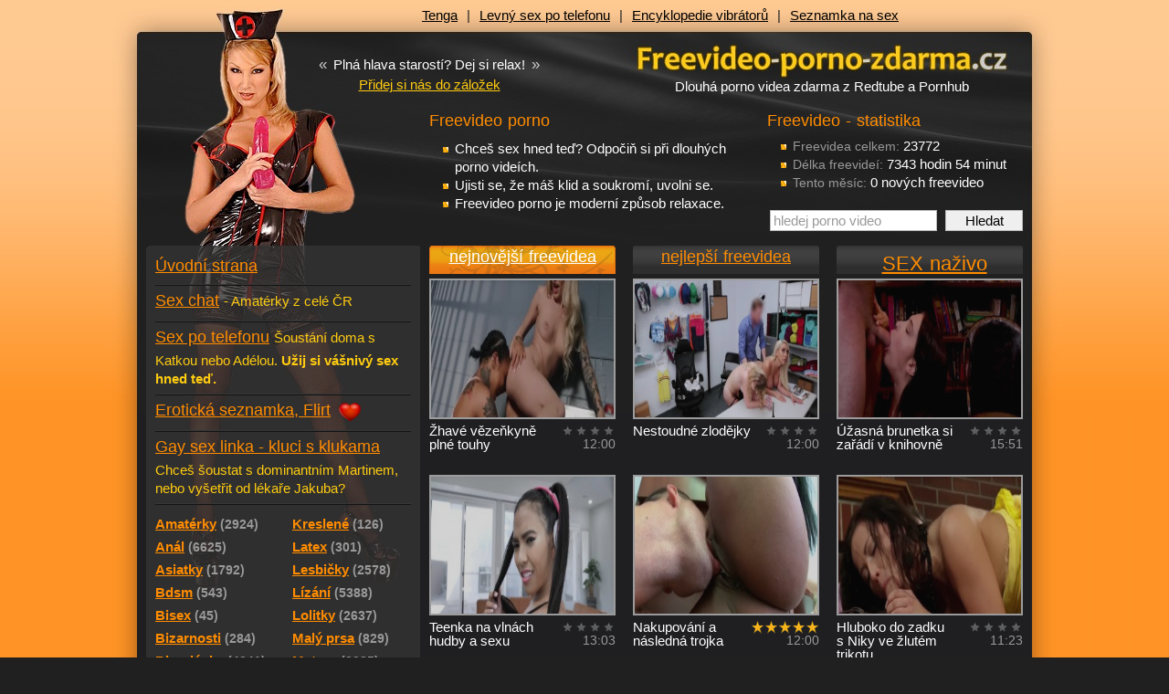

--- FILE ---
content_type: text/html
request_url: https://freevideo-porno-zdarma.cz/videa/?paging=240
body_size: 8267
content:
<!DOCTYPE html PUBLIC "-//W3C//DTD XHTML 1.0 Transitional//EN" "http://www.w3.org/TR/xhtml1/DTD/xhtml1-transitional.dtd">
<html xmlns="http://www.w3.org/1999/xhtml">
<head>
  <title>Freevideo, dlouhá porno videa zdarma z redtube, pornhub</title>
  <meta name='author' content='freevideo-porno-zdarma.cz / e-mail: info@freevideo-porno-zdarma.cz' />
  <meta http-equiv='Content-Language' content='cs' />
  <meta http-equiv="Content-Type" content="text/html; charset=windows-1250" />
  <meta http-equiv="Reply-to" content="info@freevideo-porno-zdarma.cz" />
  <meta name="GENERATOR" content="freevideo-porno-zdarma.cz" />
  <meta name="revisit-after" content="7 days" />
  <meta name="robots" content="all,index,follow" />
  <meta name="googlebot" content="index,follow,snippet,archive" />
  <link rel="alternate" type="application/rss+xml" title="Porno videa zdarma" href="https://freevideo-porno-zdarma.cz/export/rss-freevidea.xml" />
  <link rel="alternate" type="application/rss+xml" title="Gay porno videa zdarma" href="https://freevideo-porno-zdarma.cz/export/rss-porno-gay.xml" />
  <meta name="keywords" content="Freevideo, dlouhá videa zdarma, porno videa, redtube, pornhub" />
  <meta name="description" content="Kvalitní freevideo porno zdarma. Videa jsou v přehledných kategoriích, kam pečlivě vybíráme nejlepší dlouhé porno videa z Redtube a Pornhub." />
    
  <base href='https://freevideo-porno-zdarma.cz/sex/' />
  <link href="../css/styles_c.css?v=2" rel="stylesheet" type="text/css" />
  <link href="../css/layout-night.css" rel="stylesheet" type="text/css" />
  
  <script type="text/javascript" src="../js/swfobject.js"></script>
  <script type="text/javascript" src="../js/core.js?v=2"></script>
  <script type="text/javascript" src="../js/json2.js"></script>
  <!--[if IE 6]>
  <link href="../css/ie6.css" rel="stylesheet" type="text/css" />
  <script type="text/javascript" src="../js/ie6pngfix.js"></script>
  <script type="text/javascript" src="../js/ie6pngfix-selectors.js"></script>
  <![endif]-->
  
  <!-- Google Tag Manager -->
  <script>(function(w,d,s,l,i){w[l]=w[l]||[];w[l].push({'gtm.start':
  new Date().getTime(),event:'gtm.js'});var f=d.getElementsByTagName(s)[0],
  j=d.createElement(s),dl=l!='dataLayer'?'&l='+l:'';j.async=true;j.src=
  'https://www.googletagmanager.com/gtm.js?id='+i+dl;f.parentNode.insertBefore(j,f);
  })(window,document,'script','dataLayer','GTM-M95ZPWPZ');</script>
  <!-- End Google Tag Manager -->  
</head>
<body>

<!-- Google Tag Manager (noscript) -->
<noscript><iframe src="https://www.googletagmanager.com/ns.html?id=GTM-M95ZPWPZ" height="0" width="0" style="display:none;visibility:hidden"></iframe></noscript>
<!-- End Google Tag Manager (noscript) -->

<div id='body-in'><div id='body-in2'>

<!-- banner napravo od designu //-->
<div id='content-right'><div id='content-right-in'><a href='' onclick="javascript:_gaq.push(['_trackPageview', '/links/']);"><img src='' width='' height='' alt='' /></a></div></div>
<!-- hlavicka //-->
<div id='head'>
  <div id='logo'><a href='https://freevideo-porno-zdarma.cz'>Freevideo - porno videa zdarma</a></div>
  <div id='logoImg'><a href='https://freevideo-porno-zdarma.cz'>Freevideo - porno videa zdarma z Redtube a Pornhub</a></div>
  <h1>Dlouhá porno videa zdarma z Redtube a Pornhub</h1>
  <div id='topBar'>
<a href='https://sexshop-sex.cz/tenga/' onclick="javascript:_gaq.push(['_trackPageview', '/links/https:/sexshop-sex.cz/tenga/horni-lista/']);" title='Tenga Egg, Flip Hole a další honítka'>Tenga</a><span>|</span><a href='https://sex-po-telefonu.biz' onclick="javascript:_gaq.push(['_trackPageview', '/links/https:/sex-po-telefonu.biz/horni-lista/']);" title=''>Levný sex po telefonu</a><span>|</span><a href='https://vibratory.net' onclick="javascript:_gaq.push(['_trackPageview', '/links/https:/vibratory.net/horni-lista/']);" title=''>Encyklopedie vibrátorů</a><span>|</span><a href='https://www.seznamka-cz.eu' onclick="javascript:_gaq.push(['_trackPageview', '/links/https:/www.seznamka-cz.eu/horni-lista/']);" title=''>Seznamka na sex</a>  </div>
  <div id='motto-wrap'>
    <div class='motto'><span>&laquo;</span> Plná hlava starostí? Dej si relax! <span>&raquo;</span></div>
    <a href='#' class='favourite' title='Přidat stránku k oblíbeným odkazům' rel='sidebar' onclick="return add_favorite(this, 'http://freevideo-porno-zdarma.cz', 'Freevideo - porno videa zdarma');">Přidej si nás do záložek</a>
  </div>


  <div id='headContent'>
<div id='headSquare'><h3>Freevideo - statistika</h3><ul><li><span class='note'>Freevidea celkem:</span> 23772</li><li><span class='note'>Délka freevideí:</span> 7343 hodin 54 minut</li><li><span class='note'>Tento měsíc:</span> 0 nových freevideo</li></ul><form action='freevideo_hledat.php' method='get' id='searchBox'><input type='text' value='hledej porno video' name='s' id='searchInput' size='13' class='searchText inactive' onfocus="defaultValueClear(this, 'hledej porno video')" /> <input type='submit' value='Hledat' class='searchSubmit' onclick="defaultValueClear('searchInput', 'hledej porno video')" /></form></div><h3>Freevideo porno</h3><ul>
<li>Chceš sex hned teď? Odpočiň si při dlouhých porno videích.</li>
<li>Ujisti se, že máš klid a soukromí, uvolni se.</li>
<li>Freevideo porno je moderní způsob relaxace.</li>
</ul>
  </div>
</div>

<!-- hlavni oblast se dvema sloupci //-->
<div id='main'>

  <!-- menu //-->
  <div id='menu'>
    <div class='menu-back'>

<div class='spaceS'></div><a href='https://freevideo-porno-zdarma.cz/videa/' title='Freevideo porno - úvod' class='menu-other'>Úvodní strana</a><a href='chat.php' title='Erotický SMS chat' class='menu-vs'><span class='href'>Sex chat</span><span class='otherInfo'><p>- Amatérky z celé ČR</p></span></a><a href='sex_po_telefonu.php' title='Sex po telefonu' class='menu-vs'><span class='href'>Sex po telefonu</span><span class='otherInfo'><p>Šoustání doma s Katkou nebo Adélou. <strong>Užij si vášnivý sex hned teď.</strong></p></span></a><a href='https://freevideo-porno-zdarma.cz/seznamka/' title='Erotická seznamka, flirt' class='menu-vs'><span class='href'>Erotická seznamka, Flirt</span>&nbsp;<img src='../img/icon-heart-24x24.png' width='24' height='24' alt='Seznamka - srdce' title='Erotická seznamka - srdce' align='absmiddle' /></a><a href='gay-kluci-sex-chat.php' title='Gay sex linka - kluci v akci' class='menu-vs'><span class='href'>Gay sex linka - kluci s klukama</span> <span class='otherInfo'><p>Chceš šoustat s dominantním Martinem, nebo vyšetřit od lékaře Jakuba?</p></span></a><ul class='categories fl-l'><li><a href='https://freevideo-porno-zdarma.cz/videa/amateri-amaterky/' ><span class='text'>Amatérky</span><span class='note'>(2924)</span></a></li><li><a href='https://freevideo-porno-zdarma.cz/videa/analni-sex-anal/' ><span class='text'>Anál</span><span class='note'>(6625)</span></a></li><li><a href='https://freevideo-porno-zdarma.cz/videa/asiatky-japonky/' ><span class='text'>Asiatky</span><span class='note'>(1792)</span></a></li><li><a href='https://freevideo-porno-zdarma.cz/videa/bdsm-sado-maso/' ><span class='text'>Bdsm</span><span class='note'>(543)</span></a></li><li><a href='https://freevideo-porno-zdarma.cz/videa/bisex-bisexualni/' ><span class='text'>Bisex</span><span class='note'>(45)</span></a></li><li><a href='https://freevideo-porno-zdarma.cz/videa/bizarnosti-bizzare-extremy/' ><span class='text'>Bizarnosti</span><span class='note'>(284)</span></a></li><li><a href='https://freevideo-porno-zdarma.cz/videa/blondynky/' ><span class='text'>Blondýnky</span><span class='note'>(4241)</span></a></li><li><a href='https://freevideo-porno-zdarma.cz/videa/bondage-bondaz-svazovani/' ><span class='text'>Bondage</span><span class='note'>(320)</span></a></li><li><a href='https://freevideo-porno-zdarma.cz/videa/boubelky-baculky/' ><span class='text'>Boubelky</span><span class='note'>(554)</span></a></li><li><a href='https://freevideo-porno-zdarma.cz/videa/brunetky/' ><span class='text'>Brunetky</span><span class='note'>(6047)</span></a></li><li><a href='https://freevideo-porno-zdarma.cz/videa/bukkake-gangbang/' ><span class='text'>Bukkake</span><span class='note'>(197)</span></a></li><li><a href='https://freevideo-porno-zdarma.cz/videa/creampie-vytekajici-sperma/' ><span class='text'>Creampie</span><span class='note'>(900)</span></a></li><li><a href='https://freevideo-porno-zdarma.cz/videa/deepthroat-hluboky-oral/' ><span class='text'>Deepthroat</span><span class='note'>(964)</span></a></li><li><a href='https://freevideo-porno-zdarma.cz/videa/dominy-femdom-otroci/' ><span class='text'>Dominy</span><span class='note'>(245)</span></a></li><li><a href='https://freevideo-porno-zdarma.cz/videa/cernosky/' ><span class='text'>černošky</span><span class='note'>(1086)</span></a></li><li><a href='https://freevideo-porno-zdarma.cz/videa/ceske-porno-cesky/' ><span class='text'>češky</span><span class='note'>(163)</span></a></li><li><a href='https://freevideo-porno-zdarma.cz/videa/exotika-brazilky/' ><span class='text'>Exotika</span><span class='note'>(1199)</span></a></li><li><a href='https://freevideo-porno-zdarma.cz/videa/facial/' ><span class='text'>Facial</span><span class='note'>(2588)</span></a></li><li><a href='https://freevideo-porno-zdarma.cz/videa/foot-fetish-latex/' ><span class='text'>Fetish</span><span class='note'>(1718)</span></a></li><li><a href='https://freevideo-porno-zdarma.cz/videa/fisting-prsteni/' ><span class='text'>Fisting</span><span class='note'>(196)</span></a></li><li><a href='https://freevideo-porno-zdarma.cz/videa/footjob/' ><span class='text'>Footjob</span><span class='note'>(128)</span></a></li><li><a href='https://freevideo-porno-zdarma.cz/videa/gay-sex-kluci/' ><span class='text'>Gay</span><span class='note'>(474)</span></a></li><li><a href='https://freevideo-porno-zdarma.cz/videa/grupac-ruska-svedska-trojka/' ><span class='text'>Grupáč</span><span class='note'>(1574)</span></a></li><li><a href='https://freevideo-porno-zdarma.cz/videa/handjob-honeni/' ><span class='text'>Handjob</span><span class='note'>(776)</span></a></li><li><a href='https://freevideo-porno-zdarma.cz/videa/hardcore-perverzni-sex/' ><span class='text'>Hardcore</span><span class='note'>(2249)</span></a></li><li><a href='https://freevideo-porno-zdarma.cz/videa/hubene-holky/' ><span class='text'>Hubené</span><span class='note'>(1989)</span></a></li><li><a href='https://freevideo-porno-zdarma.cz/videa/koureni-penisu-oral/' ><span class='text'>Kouření</span><span class='note'>(12493)</span></a></li></ul><ul class='categories fl-r'><li><a href='https://freevideo-porno-zdarma.cz/videa/kreslene-porno-hentai/' ><span class='text'>Kreslené</span><span class='note'>(126)</span></a></li><li><a href='https://freevideo-porno-zdarma.cz/videa/latex-fetish-guma/' ><span class='text'>Latex</span><span class='note'>(301)</span></a></li><li><a href='https://freevideo-porno-zdarma.cz/videa/lesbicky-lezby/' ><span class='text'>Lesbičky</span><span class='note'>(2578)</span></a></li><li><a href='https://freevideo-porno-zdarma.cz/videa/lizani-kundy/' ><span class='text'>Lízání</span><span class='note'>(5388)</span></a></li><li><a href='https://freevideo-porno-zdarma.cz/videa/lolitky-lolity-skolacky/' ><span class='text'>Lolitky</span><span class='note'>(2637)</span></a></li><li><a href='https://freevideo-porno-zdarma.cz/videa/male-prsa/' ><span class='text'>Malý prsa</span><span class='note'>(829)</span></a></li><li><a href='https://freevideo-porno-zdarma.cz/videa/zrale-starsi-zeny-mature-milf/' ><span class='text'>Mature</span><span class='note'>(2085)</span></a></li><li><a href='https://freevideo-porno-zdarma.cz/videa/nymfomanky/' ><span class='text'>Nymfomanky</span><span class='note'>(784)</span></a></li><li><a href='https://freevideo-porno-zdarma.cz/videa/oralni-sex-oral/' ><span class='text'>Orál</span><span class='note'>(11631)</span></a></li><li><a href='https://freevideo-porno-zdarma.cz/videa/otrok-otrokyne/' ><span class='text'>Otrok</span><span class='note'>(245)</span></a></li><li><a href='https://freevideo-porno-zdarma.cz/videa/podvazky-puncochy/' ><span class='text'>Podvazky</span><span class='note'>(2394)</span></a></li><li><a href='https://freevideo-porno-zdarma.cz/videa/pornohvezdy-nahe-modelky/' ><span class='text'>Pornohvězdy</span><span class='note'>(3890)</span></a></li><li><a href='https://freevideo-porno-zdarma.cz/videa/pov-porno/' ><span class='text'>POV</span><span class='note'>(634)</span></a></li><li><a href='https://freevideo-porno-zdarma.cz/videa/prsteni-kundy/' ><span class='text'>Prstění</span><span class='note'>(5723)</span></a></li><li><a href='https://freevideo-porno-zdarma.cz/videa/rimming/' ><span class='text'>Rimming</span><span class='note'>(222)</span></a></li><li><a href='https://freevideo-porno-zdarma.cz/videa/ruska-trojka/' ><span class='text'>Ruská trojka</span><span class='note'>(558)</span></a></li><li><a href='https://freevideo-porno-zdarma.cz/videa/sexy-sestricky/' ><span class='text'>Sestřičky</span><span class='note'>(317)</span></a></li><li><a href='https://freevideo-porno-zdarma.cz/videa/spanking-vyprasky-tresty/' ><span class='text'>Spanking</span><span class='note'>(218)</span></a></li><li><a href='https://freevideo-porno-zdarma.cz/videa/squirting-squirt-mokry-orgasmus/' ><span class='text'>Squirting</span><span class='note'>(331)</span></a></li><li><a href='https://freevideo-porno-zdarma.cz/videa/tluste-zeny-tlustosky/' ><span class='text'>Tlusťošky</span><span class='note'>(90)</span></a></li><li><a href='https://freevideo-porno-zdarma.cz/videa/transexuali-shemale/' ><span class='text'>Transsexuálové</span><span class='note'>(235)</span></a></li><li><a href='https://freevideo-porno-zdarma.cz/videa/velke-kozy-prsa-nadra/' ><span class='text'>Velké kozy</span><span class='note'>(4641)</span></a></li><li><a href='https://freevideo-porno-zdarma.cz/videa/velky-penis-nejvetsi-prirozeni/' ><span class='text'>Velké penisy</span><span class='note'>(4233)</span></a></li><li><a href='https://freevideo-porno-zdarma.cz/videa/vibratory-sukaci-stroje/' ><span class='text'>Vibrátory</span><span class='note'>(1983)</span></a></li><li><a href='https://freevideo-porno-zdarma.cz/videa/vystriky-creampie-sperma/' ><span class='text'>Výstřiky</span><span class='note'>(9022)</span></a></li><li><a href='https://freevideo-porno-zdarma.cz/videa/zadecky-prdelky/' ><span class='text'>Zadečky</span><span class='note'>(5948)</span></a></li><li><a href='https://freevideo-porno-zdarma.cz/videa/zrzky-zrzave/' ><span class='text'>Zrzky</span><span class='note'>(1587)</span></a></li></ul><div class='clear'></div></div><div class='menu-back-end'></div><h3 title='Freevideo-porno-zdarma.cz'>Freevideo-porno-zdarma.cz</h3><div class='in'><ul>
<li>Freevidea třídíme do přehledných kategorií, videa tagujeme</li>
<li>Výbíráme jen to nejlepší freevideo porno zdarma</li>
<li>Máte k dispozici desítky hodin dlouhých porno videí</li>
</ul></div><div class='clear space'></div><div class='menu-submenu'>Doporučujeme</div><div class='in'><div onclick="javascript:_gaq.push(['_trackPageview', '/links/https:/jenporno.cz/category/ceske-porno/menu-doporucujeme/']);"><div class="h3" style="height:auto;line-height:25px;"><a href="https://jenporno.cz/category/ceske-porno/" title="České porno videa" target="_blank">České porno videa</a></div>
<p>Kvalitní výběr českých porno videí, které pro vás připravujeme každý den!</p></div><div onclick="javascript:_gaq.push(['_trackPageview', '/links/https:/pvideo.cz/category/rychly-prachy/menu-doporucujeme/']);"><div class="h3" style="height:auto;line-height:25px;"><a href="https://pvideo.cz/category/rychly-prachy/" title="Porno videa rychlý prachy" target="_blank">Rychlý prachy</a></div>
<p>Porno videa rychlý prachy, kde holky z ulice šukají za peníze!</p></div><div onclick="javascript:_gaq.push(['_trackPageview', '/links/https:/toperotickemasaze.cz/menu-doporucujeme/']);"><div class="h3" style="height:auto;line-height:25px;"><a href="https://toperotickemasaze.cz/" title="Erotické masáže" target="_blank">Erotické masáže</a></div>
<p>Nabízíme všechny erotické masáže v různých pobočkách po celé České Republice. Ostrava, Brno, Liberec a další města.</p></div></div><div class='a-c'></div><div class='space clear'></div><div class='separator'></div>
  </div>

  <!-- obsah stránky //-->
  <div id='content'>

<h3 onclick="switchTab(this, 'tabGroup1', 'tabContent1', 'nejnovejsi');" class='tabGroup1 tab href opened'>nejnovější freevidea</h3>
<h3 onclick="switchTab(this, 'tabGroup1', 'tabContent1', 'nejlepsi');" class='tabGroup1 tab href'>nejlepší freevidea</h3>
<h3 onclick="switchTab(this, 'tabGroup1', 'tabContent1', 'sex-zive');" class='tabGroup1 tab href last'><span class='h2'>SEX naživo</span></h3>
<div class='clearL'></div>
<div class='tabContent1' id='nejnovejsi'>


<div class='video-cell'><a href='https://freevideo-porno-zdarma.cz/videa/zhave-vezenkyne-plne-touhy-19106/'><img src='https://freevideo-porno-zdarma.cz/upload/video/19106_1.jpg' width='200' height='150' alt='Žhavé vězeňkyně plné touhy - freevideo' title='Žhavé vězeňkyně plné touhy - freevideo' class='slideshow-3' /></a> <div class='fl-r note a-r'><div class='votes p0' title='čeká na hodnocení'></div><span title='délka: 12:00'>12:00</span></div> Žhavé vězeňkyně plné touhy</div><div class='video-cell'><a href='https://freevideo-porno-zdarma.cz/videa/nestoudne-zlodejky-19107/'><img src='https://freevideo-porno-zdarma.cz/upload/video/19107_1.jpg' width='200' height='150' alt='Nestoudné zlodějky - freevideo' title='Nestoudné zlodějky - freevideo' class='slideshow-3' /></a> <div class='fl-r note a-r'><div class='votes p0' title='čeká na hodnocení'></div><span title='délka: 12:00'>12:00</span></div> Nestoudné zlodějky</div><div class='video-cell last'><a href='https://freevideo-porno-zdarma.cz/videa/uzasna-brunetka-si-zaradi-v-knihovne-19108/'><img src='https://freevideo-porno-zdarma.cz/upload/video/19108_1.jpg' width='200' height='150' alt='Úžasná brunetka si zařádí v knihovně - freevideo' title='Úžasná brunetka si zařádí v knihovně - freevideo' class='slideshow-3' /></a> <div class='fl-r note a-r'><div class='votes p0' title='čeká na hodnocení'></div><span title='délka: 15:51'>15:51</span></div> Úžasná brunetka si zařádí v knihovně</div><div class='video-cell'><a href='https://freevideo-porno-zdarma.cz/videa/teenka-na-vlnach-hudby-a-sexu-19097/'><img src='https://freevideo-porno-zdarma.cz/upload/video/19097_1.jpg' width='200' height='150' alt='Teenka na vlnách hudby a sexu - freevideo' title='Teenka na vlnách hudby a sexu - freevideo' class='slideshow-3' /></a> <div class='fl-r note a-r'><div class='votes p0' title='čeká na hodnocení'></div><span title='délka: 13:03'>13:03</span></div> Teenka na vlnách hudby a sexu</div><div class='video-cell'><a href='https://freevideo-porno-zdarma.cz/videa/nakupovani-a-nasledna-trojka-19098/'><img src='https://freevideo-porno-zdarma.cz/upload/video/19098_1.jpg' width='200' height='150' alt='Nakupování a následná trojka - freevideo' title='Nakupování a následná trojka - freevideo' class='slideshow-3' /></a> <div class='fl-r note a-r'><div class='votes p100' title='hodnocení freevidea: 100%'>freevideo hodnocení: 100%</div><span title='délka: 12:00'>12:00</span></div> Nakupování a následná trojka</div><div class='video-cell last'><a href='https://freevideo-porno-zdarma.cz/videa/hluboko-do-zadku-s-niky-ve-zlutem-trikotu-19099/'><img src='https://freevideo-porno-zdarma.cz/upload/video/19099_1.jpg' width='200' height='150' alt='Hluboko do zadku s Niky ve žlutém trikotu - freevideo' title='Hluboko do zadku s Niky ve žlutém trikotu - freevideo' class='slideshow-3' /></a> <div class='fl-r note a-r'><div class='votes p0' title='čeká na hodnocení'></div><span title='délka: 11:23'>11:23</span></div> Hluboko do zadku s Niky ve žlutém trikotu</div><div class='clearL'></div><br /><div class='h2'><a href='https://sexshopp.cz/umele-vaginy/' title='Pink Lady, levné Fleshlight skladem, STU' target='_blank'>Sexshopp.cz - umělé vagíny Fleshlight</a><a href='https://sexshopp.cz/eroticke-pomucky/' class='table-head-note arrow-r' title='zobraz jiné zboží' target='_blank'>další zboží</a></div>
            <div style='height:290px;border-radius:5px;overflow:hidden;'>
              <iframe src='https://sexshopp.cz/ext/recenze.php?r=16&amp;campaignS=fpzcz&amp;campaignM=goods-desc&amp;k=&amp;c=https%3A%2F%2Fsexshopp.cz%2Fext%2Fcss%2FbannerFpzSlider.css' scrolling='no' align='middle' frameborder='0' style='background:none;width:100%;height:100%;overflow:hidden;border:0;' name='vibratory-banner'></iframe>
            </div>
            <br /><div class='video-cell'><a href='https://freevideo-porno-zdarma.cz/videa/super-sexy-dane-jones-si-chce-zajezdit-na-peru-pri-kazde-prilezitosti-19100/'><img src='https://freevideo-porno-zdarma.cz/upload/video/19100_1.jpg' width='200' height='150' alt='Super sexy Dane Jones si chce zajezdit na péru při každé příležitosti - freevideo' title='Super sexy Dane Jones si chce zajezdit na péru při každé příležitosti - freevideo' class='slideshow-3' /></a> <div class='fl-r note a-r'><div class='votes p20' title='hodnocení freevidea: 20%'>freevideo hodnocení: 20%</div><span title='délka: 11:28'>11:28</span></div> Super sexy Dane Jones si chce zajezdit na péru při každé příležitosti</div><div class='video-cell'><a href='https://freevideo-porno-zdarma.cz/videa/vypracovana-nymficka-si-necha-protahnout-dirky-19101/'><img src='https://freevideo-porno-zdarma.cz/upload/video/19101_1.jpg' width='200' height='150' alt='Vypracovaná nymfička si nechá protáhnout dírky - freevideo' title='Vypracovaná nymfička si nechá protáhnout dírky - freevideo' class='slideshow-3' /></a> <div class='fl-r note a-r'><div class='votes p0' title='čeká na hodnocení'></div><span title='délka: 12:22'>12:22</span></div> Vypracovaná nymfička si nechá protáhnout dírky</div><div class='video-cell last'><a href='https://freevideo-porno-zdarma.cz/videa/brunetka-si-zaprca-v-posilovne-19102/'><img src='https://freevideo-porno-zdarma.cz/upload/video/19102_1.jpg' width='200' height='150' alt='Brunetka si zaprcá v posilovně - freevideo' title='Brunetka si zaprcá v posilovně - freevideo' class='slideshow-3' /></a> <div class='fl-r note a-r'><div class='votes p20' title='hodnocení freevidea: 20%'>freevideo hodnocení: 20%</div><span title='délka: 12:18'>12:18</span></div> Brunetka si zaprcá v posilovně</div><div class='video-cell'><a href='https://freevideo-porno-zdarma.cz/videa/cerna-klada-picha-brunetku-s-culickama-19091/'><img src='https://freevideo-porno-zdarma.cz/upload/video/19091_1.jpg' width='200' height='150' alt='Černá kláda píchá brunetku s culíčkama - freevideo' title='Černá kláda píchá brunetku s culíčkama - freevideo' class='slideshow-3' /></a> <div class='fl-r note a-r'><div class='votes p0' title='čeká na hodnocení'></div><span title='délka: 8:00'>8:00</span></div> Černá kláda píchá brunetku s culíčkama</div><div class='video-cell'><a href='https://freevideo-porno-zdarma.cz/videa/kozata-kraska-miluje-cumlani-curaku-19092/'><img src='https://freevideo-porno-zdarma.cz/upload/video/19092_1.jpg' width='200' height='150' alt='Kozatá kráska miluje cumlání čůráků - freevideo' title='Kozatá kráska miluje cumlání čůráků - freevideo' class='slideshow-3' /></a> <div class='fl-r note a-r'><div class='votes p0' title='čeká na hodnocení'></div><span title='délka: 6:24'>6:24</span></div> Kozatá kráska miluje cumlání čůráků</div><div class='video-cell last'><a href='https://freevideo-porno-zdarma.cz/videa/zlobiva-americanka-mia-malkova-sousta-ve-sve-posteli-19093/'><img src='https://freevideo-porno-zdarma.cz/upload/video/19093_1.jpg' width='200' height='150' alt='Zlobivá Američanka Mia Malkova šoustá ve své posteli - freevideo' title='Zlobivá Američanka Mia Malkova šoustá ve své posteli - freevideo' class='slideshow-3' /></a> <div class='fl-r note a-r'><div class='votes p100' title='hodnocení freevidea: 100%'>freevideo hodnocení: 100%</div><span title='délka: 14:09'>14:09</span></div> Zlobivá Američanka Mia Malkova šoustá ve své posteli</div><div class='video-cell'><a href='https://freevideo-porno-zdarma.cz/videa/sourozenecke-neshody-se-taky-daji-vyresit-sukem-19094/'><img src='https://freevideo-porno-zdarma.cz/upload/video/19094_1.jpg' width='200' height='150' alt='Sourozenecké neshody se taky dají vyřešit šukem - freevideo' title='Sourozenecké neshody se taky dají vyřešit šukem - freevideo' class='slideshow-3' /></a> <div class='fl-r note a-r'><div class='votes p40' title='hodnocení freevidea: 40%'>freevideo hodnocení: 40%</div><span title='délka: 8:00'>8:00</span></div> Sourozenecké neshody se taky dají vyřešit šukem</div><div class='video-cell'><a href='https://freevideo-porno-zdarma.cz/videa/kraska-v-cernych-puncoskach-se-poddava-rozkosi-19095/'><img src='https://freevideo-porno-zdarma.cz/upload/video/19095_1.jpg' width='200' height='150' alt='Kráska v černých punčoškách se poddává rozkoši - freevideo' title='Kráska v černých punčoškách se poddává rozkoši - freevideo' class='slideshow-3' /></a> <div class='fl-r note a-r'><div class='votes p80' title='hodnocení freevidea: 80%'>freevideo hodnocení: 80%</div><span title='délka: 19:57'>19:57</span></div> Kráska v černých punčoškách se poddává rozkoši</div><div class='video-cell last'><a href='https://freevideo-porno-zdarma.cz/videa/dve-male-zlodejky-si-odpykavaji-svuj-trest-19096/'><img src='https://freevideo-porno-zdarma.cz/upload/video/19096_1.jpg' width='200' height='150' alt='Dvě malé zlodějky si odpykávají svůj trest - freevideo' title='Dvě malé zlodějky si odpykávají svůj trest - freevideo' class='slideshow-3' /></a> <div class='fl-r note a-r'><div class='votes p0' title='čeká na hodnocení'></div><span title='délka: 13'>13</span></div> Dvě malé zlodějky si odpykávají svůj trest</div><div class='clearL'></div><div class='a-c'><br /><a href='https://info.yoo.cz/bdsm-tipy/?source=fpzcz' onclick="javascript:_gaq.push(['_trackPageview', '/links/https:/info.yoo.cz/bdsm-tipy/?source=fpzcz/']);"><img src='../img/bdsm-lp.png' width='640' height='350' alt='BDSM tipy do Vašeho e-mailu' /></a></div><br /><div class='video-cell'><a href='https://freevideo-porno-zdarma.cz/videa/koupelnove-hratky-vedouci-k-orgasmu-19085/'><img src='https://freevideo-porno-zdarma.cz/upload/video/19085_1.jpg' width='200' height='150' alt='Koupelnové hrátky vedoucí k orgasmu - freevideo' title='Koupelnové hrátky vedoucí k orgasmu - freevideo' class='slideshow-3' /></a> <div class='fl-r note a-r'><div class='votes p0' title='čeká na hodnocení'></div><span title='délka: 10:19'>10:19</span></div> Koupelnové hrátky vedoucí k orgasmu</div><div class='video-cell'><a href='https://freevideo-porno-zdarma.cz/videa/chtiva-macecha-vezme-synovi-panictvi-19086/'><img src='https://freevideo-porno-zdarma.cz/upload/video/19086_1.jpg' width='200' height='150' alt='Chtivá macecha vezme synovi panictví - freevideo' title='Chtivá macecha vezme synovi panictví - freevideo' class='slideshow-3' /></a> <div class='fl-r note a-r'><div class='votes p60' title='hodnocení freevidea: 58%'>freevideo hodnocení: 58%</div><span title='délka: 11:59'>11:59</span></div> Chtivá macecha vezme synovi panictví</div><div class='video-cell last'><a href='https://freevideo-porno-zdarma.cz/videa/frajer-vojede-nevlastni-segru-i-sestrenici-19087/'><img src='https://freevideo-porno-zdarma.cz/upload/video/19087_1.jpg' width='200' height='150' alt='Frajer vojede nevlastní ségru i sestřenici - freevideo' title='Frajer vojede nevlastní ségru i sestřenici - freevideo' class='slideshow-3' /></a> <div class='fl-r note a-r'><div class='votes p0' title='čeká na hodnocení'></div><span title='délka: 14:45'>14:45</span></div> Frajer vojede nevlastní ségru i sestřenici</div><div class='video-cell'><a href='https://freevideo-porno-zdarma.cz/videa/sladka-kurba-kompilace-19088/'><img src='https://freevideo-porno-zdarma.cz/upload/video/19088_1.jpg' width='200' height='150' alt='Sladká kuřba-KOMPILACE - freevideo' title='Sladká kuřba-KOMPILACE - freevideo' class='slideshow-3' /></a> <div class='fl-r note a-r'><div class='votes p0' title='čeká na hodnocení'></div><span title='délka: 4:10'>4:10</span></div> Sladká kuřba-KOMPILACE</div><div class='video-cell'><a href='https://freevideo-porno-zdarma.cz/videa/exoticka-skolacka-nemravne-zlobi-19089/'><img src='https://freevideo-porno-zdarma.cz/upload/video/19089_1.jpg' width='200' height='150' alt='Exotická školačka nemravně zlobí - freevideo' title='Exotická školačka nemravně zlobí - freevideo' class='slideshow-4' /></a> <div class='fl-r note a-r'><div class='votes p0' title='čeká na hodnocení'></div><span title='délka: 24:32'>24:32</span></div> Exotická školačka nemravně zlobí</div><div class='video-cell last'><a href='https://freevideo-porno-zdarma.cz/videa/blond-lesbicky-si-lesti-kundicky-19090/'><img src='https://freevideo-porno-zdarma.cz/upload/video/19090_1.jpg' width='200' height='150' alt='Blond lesbičky si leští kundičky - freevideo' title='Blond lesbičky si leští kundičky - freevideo' class='slideshow-3' /></a> <div class='fl-r note a-r'><div class='votes p80' title='hodnocení freevidea: 75%'>freevideo hodnocení: 75%</div><span title='délka: 12:00'>12:00</span></div> Blond lesbičky si leští kundičky</div><div class='video-cell'><a href='https://freevideo-porno-zdarma.cz/videa/hezky-hluboko-do-krku-19079/'><img src='https://freevideo-porno-zdarma.cz/upload/video/19079_1.jpg' width='200' height='150' alt='Hezky hluboko do krku - freevideo' title='Hezky hluboko do krku - freevideo' class='slideshow-3' /></a> <div class='fl-r note a-r'><div class='votes p60' title='hodnocení freevidea: 60%'>freevideo hodnocení: 60%</div><span title='délka: 23:33'>23:33</span></div> Hezky hluboko do krku</div><div class='video-cell'><a href='https://freevideo-porno-zdarma.cz/videa/teenka-emily-se-rada-necha-priskrtit-19080/'><img src='https://freevideo-porno-zdarma.cz/upload/video/19080_1.jpg' width='200' height='150' alt='Teenka Emily se ráda nechá přiškrtit - freevideo' title='Teenka Emily se ráda nechá přiškrtit - freevideo' class='slideshow-3' /></a> <div class='fl-r note a-r'><div class='votes p0' title='čeká na hodnocení'></div><span title='délka: 10:30'>10:30</span></div> Teenka Emily se ráda nechá přiškrtit</div><div class='video-cell last'><a href='https://freevideo-porno-zdarma.cz/videa/napumpuju-to-do-sexy-blondynky-v-podkolenkach-19081/'><img src='https://freevideo-porno-zdarma.cz/upload/video/19081_1.jpg' width='200' height='150' alt='Napumpuju to do sexy blondýnky v podkolenkách - freevideo' title='Napumpuju to do sexy blondýnky v podkolenkách - freevideo' class='slideshow-3' /></a> <div class='fl-r note a-r'><div class='votes p0' title='čeká na hodnocení'></div><span title='délka: 12:28'>12:28</span></div> Napumpuju to do sexy blondýnky v podkolenkách</div><div class='clearL'><div class='paging'><a href="https://freevideo-porno-zdarma.cz/videa/?paging=239"><span class="arrow-l">předchozí</span></a>&nbsp;<a href="https://freevideo-porno-zdarma.cz/videa/">1</a>&nbsp;<span class='paging-separator'>...</span>&nbsp;<a href="https://freevideo-porno-zdarma.cz/videa/?paging=237">237</a>&nbsp;<a href="https://freevideo-porno-zdarma.cz/videa/?paging=238">238</a>&nbsp;<a href="https://freevideo-porno-zdarma.cz/videa/?paging=239">239</a>&nbsp;<strong>240</strong>&nbsp;<a href="https://freevideo-porno-zdarma.cz/videa/?paging=241">241</a>&nbsp;<span class='paging-separator'>...</span>&nbsp;<a href="https://freevideo-porno-zdarma.cz/videa/?paging=972">972</a>&nbsp;<a href="https://freevideo-porno-zdarma.cz/videa/?paging=241"><span class="arrow-r">následující</span></a></div></div></div>

<div class='tabContent1 hide' id='nejlepsi'>
<div class='clearL'></div></div>

<div class='tabContent1 hide' id='sex-zive'>
  <div class='a-c' style='color:#fc1;margin:20px 0;font-size:36px;line-height:45px;'>Vyber si, která si to s Tebou rozdá.</div>

<table class='profile-cell-big first lang-cz' id='adela'><tr><td colspan='2'>
  <div class='h2'>Vášnivá nymfomanka Adéla<span class='table-head-note pointer' onclick='return inlinePopupVS(6);'><span class='online'>je online</span></span></div>
</td></tr><tr class='descOut'><td class='profile-cell-image'>

  <a href='../upload/sex_po_telefonu/6.jpg' target='foto' onclick='return inlinePopupVS(6);'><img src='../upload/sex_po_telefonu/6.jpg' width='270' height='360' alt='Vášnivá Adéla Sex po telefonu' title='Vášnivá Adéla Sex po telefonu' /></a><br />Jsem věčně nadržená a ráda tě zavedu do všech tajů sexu a nezkušené ráda zaučím.</td><td class='desc'>
  <p><strong>Jsem zkušená nymfomanka a ráda tě zavedu do tajů sexu. </strong>Nemusíš se u mě vůbec stydět, stačí se mi svěřit a zaučím tě v sexu tak, že budeš umět uspokojit každou ženu. Znám taky triky aby ses co nejvíc vystříkal. Šikovné žáky u mne na závěr čeká vášnivá kuřba.</p>
  <div class='h3'>Co mám ráda</div><ul><li>sex na všechny způsoby</li><li>zaučím tě správně uspokojit každou ženu</li><li>když se mi vystříkáš na kozy</li></ul>
  <a href='../upload/sex_po_telefonu/6.jpg' target='foto' onclick='return inlinePopupVS(6);'>  <span class='appeal'><span class='in'>
    Zaučím tě v sexu na<br />
    <em>909<img src='../img/blank.gif' width='1' height='1' alt='' /> 467<img src='../img/blank.gif' width='1' height='1' alt='' /> 666</em>
    <br /><span>a po vyzvání zadej <em>kód 76</em></span>  </span></span>
  </a>
  
  
</td></tr></table>


<table class='profile-cell-big lang-cz' id='katka'><tr><td colspan='2'>
  <div class='h2'>Panička v domácnosti Katka<span class='table-head-note pointer' onclick='return inlinePopupVS(3);'><span class='online'>je online</span></span></div>
</td></tr><tr class='descOut'><td class='profile-cell-image'>

  <a href='../upload/sex_po_telefonu/3.jpg' target='foto' onclick='return inlinePopupVS(3);'><img src='../upload/sex_po_telefonu/3.jpg' width='270' height='360' alt='Dračice Katka Sex po telefonu' title='Dračice Katka Sex po telefonu' /></a><br />V domácnosti se občas nudím, tak hledám chlapáka, kterej mi to pořádně udělá.</td><td class='desc'>
  <p><strong>Jsem žena v domácnosti a hledám chlapa, co mi vymrdá duši z těla. </strong>V sexu jsem pořádná dračice, která si libuje ve vášnivém šukání. Líbí se mi oboustranný orál, klasika a lehčí sm. Mám ráda i anál a <strong>můj zadeček se už těší, až do něj vnikneš a vysříkáš se do něj.</strong> Na nic nečekej a zavolej, ať si to můžeme perverzně rozdat.</p>
  <div class='h3'>Co mám ráda</div><ul><li>divoký sex po celém bytě</li><li>oboustranný orál, lehčí sm a perverze</li><li>chci aby ses mi vystříkal do zadečku</li></ul>
  <a href='../upload/sex_po_telefonu/3.jpg' target='foto' onclick='return inlinePopupVS(3);'>  <span class='appeal'><span class='in'>
    Pomilovat mě můžeš na<br />
    <em>909<img src='../img/blank.gif' width='1' height='1' alt='' /> 467<img src='../img/blank.gif' width='1' height='1' alt='' /> 666</em>
    <br /><span>a po vyzvání zadej <em>kód 86</em></span>  </span></span>
  </a>
  
  
</td></tr></table>

</div>

<div class='clear'></div>
<div class='separator'></div>

  </div>
  <div class='clear'></div>


</div>
<div class='clear'></div>


</div> <!-- end body-in2 //-->
<div class='clear'></div>

<!-- paticka //-->
<div id='foot'><div id='foot-in'><div class='in'>
  <div class='foot-cell first'>
    <div class='h4'>Freevideo-porno-zdarma.cz</div>
    <ul>
      <li><a href='podpora_webu.php'>Podpořte tento web</a></li>
      <li><a href='reklama_spoluprace.php'>Ceník reklamy</a></li>
      <li><a href='spratelene_weby.php'>Spřátelené weby</a></li>
    </ul>
  </div>

  <div class='foot-cell-w'>
    <div class='h3'>Partnerské weby</div>
    <ul>
    </ul>
  </div>

  <div class='copyright'>
   <div class='fl-r'>Tyto stránky jsou určeny výhradně pro osoby starší 18 let.</div>
    &copy; 2026 &nbsp;<a href='http://freevideo-porno-zdarma.cz' title='Freevideo - porno videa zdarma'>Freevideo-porno-zdarma.cz</a>
  </div>
</div></div></div>


</div>

<!-- smartemailing //-->
<script src="https://app.smartemailing.cz//public/web-forms/subscribe/17210-uo83uh88opaxjhp2wr9ctovvhw9teb3v03fg2yi0m85056oqc4o4usc7r6x1knr3fyezvc0c5ob3bxkszkkk8uhpyuabsc0wfxi1" id="se-webformScriptLoader-uo83uh88opaxjhp2wr9ctovvhw9teb3v03fg2yi0m85056oqc4o4usc7r6x1knr3fyezvc0c5ob3bxkszkkk8uhpyuabsc0wfxi1"></script>

</body>
</html>


--- FILE ---
content_type: text/html; charset=utf-8
request_url: https://sexshopp.cz/ext/recenze.php?r=16&campaignS=fpzcz&campaignM=goods-desc&k=&c=https%3A%2F%2Fsexshopp.cz%2Fext%2Fcss%2FbannerFpzSlider.css
body_size: 6754
content:
<!DOCTYPE HTML PUBLIC "-//W3C//DTD HTML 4.01//EN">
<html>
<head>
  <title>Sexshopp.cz - erotické pomůcky</title>
  <meta http-equiv='Content-Language' content='cs' />

  <meta http-equiv="Content-Type" content="text/html; charset=UTF-8" />
  <meta http-equiv="Control-cache" content="no-cache" />
  <meta http-equiv="Pragma" content="no-cache" />
  <meta http-equiv="Expires" content="0" />

  <link rel="canonical" href="https://sexshopp.cz" />

  <link href="https://sexshopp.cz/ext/css/bannerFpzSlider.css" rel="stylesheet" type="text/css" />
  <script type="text/javascript" src="res/js-min.js"></script>
</head>
<body>
<div class='sliderWrap reviewsSlider'><div class='slider reviewsSlider'><ul>
<li><div class='slide'>

<div class='reviewBox'><div class='reviewIn' itemscope itemtype='http://schema.org/Review'>
<form action='https://sexshopp.cz/kozeny-postroj-s-krouzkem-na-penis-zado/?utm_source=fpzcz&utm_medium=goods-desc&utm_campaign=cta&utm_content=kozeny-postroj-s-krouzkem-na-penis-zado' target='_top' method='post'>
  
    <div class='imgWrap'><img src='https://sexshopp.cz/upload/eroticke-pomucky/26041_tn.jpg' width='173' height='230' alt='Sexy pánské kožené prádlo a oblečení: Kožený postroj s kroužkem na penis ZADO' style='left:4px;top:0px;' itemprop='image' /></div>
  <div class='imgHref'><span></span><a href='https://sexshopp.cz/kozeny-postroj-s-krouzkem-na-penis-zado/?utm_source=fpzcz&utm_medium=goods-desc&utm_campaign=obrazek&utm_content=kozeny-postroj-s-krouzkem-na-penis-zado' title='Pánské kožené prádlo: Kožený postroj s kroužkem na penis ZADO' target='_blank'>Kožený postroj s kroužkem na penis ZADO</a></div>
  <div class='reviewContent'>
    <h3 class='title'><a href='https://sexshopp.cz/kozeny-postroj-s-krouzkem-na-penis-zado/?utm_source=fpzcz&utm_medium=goods-desc&utm_campaign=nadpis&utm_content=kozeny-postroj-s-krouzkem-na-penis-zado' target='_blank'><span itemprop='headline'>Kožený postroj s kroužkem na penis ZADO</span></a>&nbsp;</h3>
    <div class='ratingWrap' itemprop='reviewRating' itemscope itemtype='http://schema.org/Rating'><meta itemprop='ratingValue' content='100'/><meta itemprop='bestRating' content='100' /><div class='votes-big' title='hodnocení: 100%'><div class='r w100'><div>hodnocení: 100%</div></div></div><span class='r100' title='19 recenzí'>100 %</span><a href='https://sexshopp.cz/kozeny-postroj-s-krouzkem-na-penis-zado/?utm_source=fpzcz&utm_medium=goods-desc&utm_campaign=dalsi-recenze&utm_content=kozeny-postroj-s-krouzkem-na-penis-zado' class='rating-details' target='_blank'>19 recenzí</a></div>
    <div class='desc'><p><span itemprop='description'><i>Jednoduše a rychle se obléká a navíc se tělu přizpůsobí - flexibilní. Cena top. Určitě doporučuju!</i></span>&nbsp; <span class='gender' itemprop='author'>Marek</span><meta itemprop='datePublished' content='2015-06-18T16:02:23+02:00'></p></div>    <span itemprop='itemReviewed' itemscope itemtype='http://schema.org/Product'><meta itemprop='name' content='Kožený postroj s kroužkem na penis ZADO' /><meta itemprop='url' content=https://sexshopp.cz/kozeny-postroj-s-krouzkem-na-penis-zado/ /><meta itemprop='itemCondition' itemtype='http://schema.org/OfferItemCondition' content='http://schema.org/NewCondition' /><meta itemprop='sku' content='26041' /><meta itemprop='gtin13' content='4024144419616' /><meta itemprop='brand' content='ZADO' /></span>    <div class='bottomRowWrap' itemscope itemprop='offers' itemtype='http://schema.org/Offer'>
      <div class='priceWrap'><div class='price'>1&nbsp;799 <span> Kč</span></div><meta itemprop='priceCurrency' content='CZK' />
               <meta itemprop='price' content='1799' />
               <meta itemprop='availability' content='http://schema.org/InStock' /></div>      <div class='ctaWrap'>
        <button class='cta addToBasketBig toDetail' type="submit"><span></span>Více o produktu</button>
      </div>
      <div class='clear'></div>
    </div>
<!--    <span class='more available'>na skladě</span> //-->
  </div>
  <div class='clear'></div>
</form>
</div></div>

</div></li>


<li><div class='slide'>

<div class='reviewBox'><div class='reviewIn' itemscope itemtype='http://schema.org/Review'>
<form action='https://sexshopp.cz/generator-elektrickeho-proudu-pure-vibes/?utm_source=fpzcz&utm_medium=goods-desc&utm_campaign=cta&utm_content=generator-elektrickeho-proudu-pure-vibes' target='_top' method='post'>
  
    <div class='imgWrap'><img src='https://sexshopp.cz/upload/eroticke-pomucky/81022_tn.jpg' width='180' height='156' alt='Generátory elektrického proudu: Generátor elektrického proudu Pure Vibes' style='left:0px;top:37px;' itemprop='image' /></div>
  <div class='imgHref'><span></span><a href='https://sexshopp.cz/generator-elektrickeho-proudu-pure-vibes/?utm_source=fpzcz&utm_medium=goods-desc&utm_campaign=obrazek&utm_content=generator-elektrickeho-proudu-pure-vibes' title='Generátory elektrického proudu: Generátor elektrického proudu MYSTIM Pure Vibes' target='_blank'>Generátor elektrického proudu Pure Vibes</a></div>
  <div class='reviewContent'>
    <h3 class='title'><a href='https://sexshopp.cz/generator-elektrickeho-proudu-pure-vibes/?utm_source=fpzcz&utm_medium=goods-desc&utm_campaign=nadpis&utm_content=generator-elektrickeho-proudu-pure-vibes' target='_blank'><span itemprop='headline'>Generátor elektrického proudu Pure Vibes</span></a>&nbsp;</h3>
    <div class='ratingWrap' itemprop='reviewRating' itemscope itemtype='http://schema.org/Rating'><meta itemprop='ratingValue' content='80'/><meta itemprop='bestRating' content='100' /><div class='votes-big' title='hodnocení: 80%'><div class='r w80'><div>hodnocení: 80%</div></div></div><span class='r80' title='30 recenzí'>80 %</span><a href='https://sexshopp.cz/generator-elektrickeho-proudu-pure-vibes/?utm_source=fpzcz&utm_medium=goods-desc&utm_campaign=dalsi-recenze&utm_content=generator-elektrickeho-proudu-pure-vibes' class='rating-details' target='_blank'>30 recenzí</a></div>
    <div class='desc'><p><span itemprop='description'><i>Musím přiznat, že už při objednávání jsem měl od tohoto výrobku velké očekávání a musím říct, že v něčem je tato sada i předčila. Tento základní model pokryje všechny potřebné funkce.</i></span>&nbsp; <span class='gender' itemprop='author'>Borec</span><meta itemprop='datePublished' content='2024-09-19T15:22:20+02:00'></p></div>    <span itemprop='itemReviewed' itemscope itemtype='http://schema.org/Product'><meta itemprop='name' content='Generátor elektrického proudu Pure Vibes' /><meta itemprop='url' content=https://sexshopp.cz/generator-elektrickeho-proudu-pure-vibes/ /><meta itemprop='itemCondition' itemtype='http://schema.org/OfferItemCondition' content='http://schema.org/NewCondition' /><meta itemprop='sku' content='81022' /><meta itemprop='gtin13' content='4260152460107' /><meta itemprop='brand' content='Mystim' /></span>    <div class='bottomRowWrap' itemscope itemprop='offers' itemtype='http://schema.org/Offer'>
      <div class='priceWrap'><div class='price'>2&nbsp;299 <span> Kč</span></div><meta itemprop='priceCurrency' content='CZK' />
               <meta itemprop='price' content='2299' />
               <meta itemprop='availability' content='http://schema.org/InStock' /></div>      <div class='ctaWrap'>
        <button class='cta addToBasketBig toDetail' type="submit"><span></span>Více o produktu</button>
      </div>
      <div class='clear'></div>
    </div>
<!--    <span class='more available'>na skladě</span> //-->
  </div>
  <div class='clear'></div>
</form>
</div></div>

</div></li>


<li><div class='slide'>

<div class='reviewBox'><div class='reviewIn' itemscope itemtype='http://schema.org/Review'>
<form action='https://sexshopp.cz/erekcni-krouzek-stretchy-cock-ring/?utm_source=fpzcz&utm_medium=goods-desc&utm_campaign=cta&utm_content=erekcni-krouzek-stretchy-cock-ring' target='_top' method='post'>
  
    <div class='imgWrap'><img src='https://sexshopp.cz/upload/eroticke-pomucky/81729_tn.jpg' width='180' height='180' alt='Nevibrační erekční kroužky: Erekční kroužek Stretchy' style='left:0px;top:25px;' itemprop='image' /></div>
  <div class='imgHref'><span></span><a href='https://sexshopp.cz/erekcni-krouzek-stretchy-cock-ring/?utm_source=fpzcz&utm_medium=goods-desc&utm_campaign=obrazek&utm_content=erekcni-krouzek-stretchy-cock-ring' title='Nevibrační erekční kroužky: Erekční kroužek Stretchy' target='_blank'>Erekční kroužek Stretchy</a></div>
  <div class='reviewContent'>
    <h3 class='title'><a href='https://sexshopp.cz/erekcni-krouzek-stretchy-cock-ring/?utm_source=fpzcz&utm_medium=goods-desc&utm_campaign=nadpis&utm_content=erekcni-krouzek-stretchy-cock-ring' target='_blank'><span itemprop='headline'>Erekční kroužek Stretchy</span></a>&nbsp;</h3>
    <div class='ratingWrap' itemprop='reviewRating' itemscope itemtype='http://schema.org/Rating'><meta itemprop='ratingValue' content='100'/><meta itemprop='bestRating' content='100' /><div class='votes-big' title='hodnocení: 100%'><div class='r w100'><div>hodnocení: 100%</div></div></div><span class='r100' title='13 recenzí'>100 %</span><a href='https://sexshopp.cz/erekcni-krouzek-stretchy-cock-ring/?utm_source=fpzcz&utm_medium=goods-desc&utm_campaign=dalsi-recenze&utm_content=erekcni-krouzek-stretchy-cock-ring' class='rating-details' target='_blank'>13 recenzí</a></div>
    <div class='desc'><p><span itemprop='description'><i>Tento kroužek je zatím nejlepší, co jsem kdy měl. Díky šířce a jemnému povrchu neřeže a dá se nosit opravdu dlouho. Je natahovací, takže ho můžete použít i na varlata, rozhodně doporučuji!</i></span>&nbsp; <span class='gender' itemprop='author'>Bon97</span><meta itemprop='datePublished' content='2017-09-17T11:40:13+02:00'></p></div>    <span itemprop='itemReviewed' itemscope itemtype='http://schema.org/Product'><meta itemprop='name' content='Erekční kroužek Stretchy' /><meta itemprop='url' content=https://sexshopp.cz/erekcni-krouzek-stretchy-cock-ring/ /><meta itemprop='itemCondition' itemtype='http://schema.org/OfferItemCondition' content='http://schema.org/NewCondition' /><meta itemprop='sku' content='81729' /><meta itemprop='gtin13' content='4890888124044' /><meta itemprop='brand' content='Seven Creations' /></span>    <div class='bottomRowWrap' itemscope itemprop='offers' itemtype='http://schema.org/Offer'>
      <div class='priceWrap'><div class='price'>159 <span> Kč</span></div><meta itemprop='priceCurrency' content='CZK' />
               <meta itemprop='price' content='159' />
               <meta itemprop='availability' content='http://schema.org/InStock' /></div>      <div class='ctaWrap'>
        <button class='cta addToBasketBig toDetail' type="submit"><span></span>Více o produktu</button>
      </div>
      <div class='clear'></div>
    </div>
<!--    <span class='more available'>na skladě</span> //-->
  </div>
  <div class='clear'></div>
</form>
</div></div>

</div></li>


<li><div class='slide'>

<div class='reviewBox'><div class='reviewIn sticker action' itemscope itemtype='http://schema.org/Review'>
<form action='https://sexshopp.cz/latexove-plenkove-kalhotky-unisex-cerne/?utm_source=fpzcz&utm_medium=goods-desc&utm_campaign=cta&utm_content=latexove-plenkove-kalhotky-unisex-cerne' target='_top' method='post'>
  
    <div class='imgWrap'><img src='https://sexshopp.cz/upload/eroticke-pomucky/81920_tn.jpg' width='173' height='230' alt='Plenkové kalhotky: Latexové plenkové kalhotky, unisex (černé)' style='left:4px;top:0px;' itemprop='image' /></div>
  <div class='imgHref'><span></span><a href='https://sexshopp.cz/latexove-plenkove-kalhotky-unisex-cerne/?utm_source=fpzcz&utm_medium=goods-desc&utm_campaign=obrazek&utm_content=latexove-plenkove-kalhotky-unisex-cerne' title='Plenkové kalhotky: Latexové plenkové kalhotky LATE X, unisex (černé)' target='_blank'>Latexové plenkové kalhotky, unisex (černé)</a></div>
  <div class='reviewContent'>
    <h3 class='title'><a href='https://sexshopp.cz/latexove-plenkove-kalhotky-unisex-cerne/?utm_source=fpzcz&utm_medium=goods-desc&utm_campaign=nadpis&utm_content=latexove-plenkove-kalhotky-unisex-cerne' target='_blank'><span itemprop='headline'>Latexové plenkové kalhotky, unisex (černé)</span></a>&nbsp;</h3>
    <div class='ratingWrap' itemprop='reviewRating' itemscope itemtype='http://schema.org/Rating'><meta itemprop='ratingValue' content='100'/><meta itemprop='bestRating' content='100' /><div class='votes-big' title='hodnocení: 100%'><div class='r w100'><div>hodnocení: 100%</div></div></div><span class='r100' title='9 recenzí'>100 %</span><a href='https://sexshopp.cz/latexove-plenkove-kalhotky-unisex-cerne/?utm_source=fpzcz&utm_medium=goods-desc&utm_campaign=dalsi-recenze&utm_content=latexove-plenkove-kalhotky-unisex-cerne' class='rating-details' target='_blank'>9 recenzí</a></div>
    <div class='desc'><p><span itemprop='description'><i>Velmi pohodlné kalhotky. Krásně jemné a hladké, skvělý materiál. 
Ale: okraje se v pase i na nohavicích dost rolují.</i></span>&nbsp; <span class='gender' itemprop='author'>Kocour9</span><meta itemprop='datePublished' content='2017-10-31T11:24:28+01:00'></p></div>    <span itemprop='itemReviewed' itemscope itemtype='http://schema.org/Product'><meta itemprop='name' content='Latexové plenkové kalhotky, unisex (černé)' /><meta itemprop='url' content=https://sexshopp.cz/latexove-plenkove-kalhotky-unisex-cerne/ /><meta itemprop='itemCondition' itemtype='http://schema.org/OfferItemCondition' content='http://schema.org/NewCondition' /><meta itemprop='sku' content='81920' /><meta itemprop='gtin13' content='4024144343492' /><meta itemprop='brand' content='LATE X' /></span>    <div class='bottomRowWrap' itemscope itemprop='offers' itemtype='http://schema.org/Offer'>
      <div class='priceWrap withAction'><span class='priceOld strikeDiagonal'>929 <span> Kč</span></span><div class='price'>836 <span> Kč</span></div><meta itemprop='priceCurrency' content='CZK' />
               <meta itemprop='price' content='836' />
               <meta itemprop='availability' content='http://schema.org/InStock' /></div>      <div class='ctaWrap'>
        <button class='cta addToBasketBig toDetail' type="submit"><span></span>Více o produktu</button>
      </div>
      <div class='clear'></div>
    </div>
<!--    <span class='more available'>na skladě</span> //-->
  </div>
  <div class='clear'></div>
</form>
</div></div>

</div></li>


<li><div class='slide'>

<div class='reviewBox'><div class='reviewIn' itemscope itemtype='http://schema.org/Review'>
<form action='https://sexshopp.cz/dlouhe-latexove-rukavice-cervene/?utm_source=fpzcz&utm_medium=goods-desc&utm_campaign=cta&utm_content=dlouhe-latexove-rukavice-cervene' target='_top' method='post'>
  
    <div class='imgWrap'><img src='https://sexshopp.cz/upload/eroticke-pomucky/81890_tn.jpg' width='173' height='230' alt='Latexové rukavice: Dlouhé latexové rukavice, červené' style='left:4px;top:0px;' itemprop='image' /></div>
  <div class='imgHref'><span></span><a href='https://sexshopp.cz/dlouhe-latexove-rukavice-cervene/?utm_source=fpzcz&utm_medium=goods-desc&utm_campaign=obrazek&utm_content=dlouhe-latexove-rukavice-cervene' title='Latexové rukavice: Dlouhé latexové rukavice LATE X, červené' target='_blank'>Dlouhé latexové rukavice, červené</a></div>
  <div class='reviewContent'>
    <h3 class='title'><a href='https://sexshopp.cz/dlouhe-latexove-rukavice-cervene/?utm_source=fpzcz&utm_medium=goods-desc&utm_campaign=nadpis&utm_content=dlouhe-latexove-rukavice-cervene' target='_blank'><span itemprop='headline'>Dlouhé latexové rukavice, červené</span></a>&nbsp;</h3>
    <div class='ratingWrap' itemprop='reviewRating' itemscope itemtype='http://schema.org/Rating'><meta itemprop='ratingValue' content='100'/><meta itemprop='bestRating' content='100' /><div class='votes-big' title='hodnocení: 100%'><div class='r w100'><div>hodnocení: 100%</div></div></div><span class='r100' title='1 recenze'>100 %</span><a href='https://sexshopp.cz/dlouhe-latexove-rukavice-cervene/?utm_source=fpzcz&utm_medium=goods-desc&utm_campaign=dalsi-recenze&utm_content=dlouhe-latexove-rukavice-cervene' class='rating-details' target='_blank'>1 recenze</a></div>
    <div class='desc'><p><span itemprop='description'><i>Z rukavic jsem nadšená, skvělá barva a velikost. Jsou opravdu sexy a při nošení skvěle drží. Opravdu doporučuji všem, kdo mají rádi latex jako já.</i></span>&nbsp; <span class='woman' itemprop='author'>Schumacher2</span><meta itemprop='datePublished' content='2019-03-26T19:45:56+01:00'></p></div>    <span itemprop='itemReviewed' itemscope itemtype='http://schema.org/Product'><meta itemprop='name' content='Dlouhé latexové rukavice, červené' /><meta itemprop='url' content=https://sexshopp.cz/dlouhe-latexove-rukavice-cervene/ /><meta itemprop='itemCondition' itemtype='http://schema.org/OfferItemCondition' content='http://schema.org/NewCondition' /><meta itemprop='sku' content='81890' /><meta itemprop='gtin13' content='4024144342198' /><meta itemprop='brand' content='LATE X' /></span>    <div class='bottomRowWrap' itemscope itemprop='offers' itemtype='http://schema.org/Offer'>
      <div class='priceWrap'><div class='price'>919 <span> Kč</span></div><meta itemprop='priceCurrency' content='CZK' />
               <meta itemprop='price' content='919' />
               <meta itemprop='availability' content='http://schema.org/InStock' /></div>      <div class='ctaWrap'>
        <button class='cta addToBasketBig toDetail' type="submit"><span></span>Více o produktu</button>
      </div>
      <div class='clear'></div>
    </div>
<!--    <span class='more available'>na skladě</span> //-->
  </div>
  <div class='clear'></div>
</form>
</div></div>

</div></li>


<li><div class='slide'>

<div class='reviewBox'><div class='reviewIn sticker our-tip' itemscope itemtype='http://schema.org/Review'>
<form action='https://sexshopp.cz/panska-minitanga-s-krouzkem-na-penis-svenjoyment/?utm_source=fpzcz&utm_medium=goods-desc&utm_campaign=cta&utm_content=panska-minitanga-s-krouzkem-na-penis-svenjoyment' target='_top' method='post'>
  
  <div class='cellLabel secondary'><span title='Náš TIP'>Náš TIP</span></div>  <div class='imgWrap'><img src='https://sexshopp.cz/upload/eroticke-pomucky/84818_tn.jpg' width='180' height='194' alt='Pánská tanga: Pánská minitanga s kroužkem na penis Svenjoyment' style='left:0px;top:18px;' itemprop='image' /></div>
  <div class='imgHref'><span></span><a href='https://sexshopp.cz/panska-minitanga-s-krouzkem-na-penis-svenjoyment/?utm_source=fpzcz&utm_medium=goods-desc&utm_campaign=obrazek&utm_content=panska-minitanga-s-krouzkem-na-penis-svenjoyment' title='Pánská tanga: Pánská minitanga s kroužkem na penis Svenjoyment' target='_blank'>Pánská minitanga s kroužkem na penis Svenjoyment</a></div>
  <div class='reviewContent'>
    <h3 class='title'><a href='https://sexshopp.cz/panska-minitanga-s-krouzkem-na-penis-svenjoyment/?utm_source=fpzcz&utm_medium=goods-desc&utm_campaign=nadpis&utm_content=panska-minitanga-s-krouzkem-na-penis-svenjoyment' target='_blank'><span itemprop='headline'>Pánská minitanga s kroužkem na penis Svenjoyment</span></a>&nbsp;</h3>
    <div class='ratingWrap' itemprop='reviewRating' itemscope itemtype='http://schema.org/Rating'><meta itemprop='ratingValue' content='80'/><meta itemprop='bestRating' content='100' /><div class='votes-big' title='hodnocení: 80%'><div class='r w80'><div>hodnocení: 80%</div></div></div><span class='r80' title='17 recenzí'>80 %</span><a href='https://sexshopp.cz/panska-minitanga-s-krouzkem-na-penis-svenjoyment/?utm_source=fpzcz&utm_medium=goods-desc&utm_campaign=dalsi-recenze&utm_content=panska-minitanga-s-krouzkem-na-penis-svenjoyment' class='rating-details' target='_blank'>17 recenzí</a></div>
    <div class='desc'><p><span itemprop='description'><i>Je to sexy prádlo které jsem koupil abych udělal striptýz a potěšil přítele problém je ale v tom že mám problém prostrčit kroužkem své poněkud velké varlata kroužek mohl být odepínací nebo pro mě větší ale výhodou je že se dá kroužek vyměnit když tak...</i></span>&nbsp; <span class='gender' itemprop='author'>Medvídek</span><meta itemprop='datePublished' content='2021-01-07T19:45:10+01:00'></p></div>    <span itemprop='itemReviewed' itemscope itemtype='http://schema.org/Product'><meta itemprop='name' content='Pánská minitanga s kroužkem na penis Svenjoyment' /><meta itemprop='url' content=https://sexshopp.cz/panska-minitanga-s-krouzkem-na-penis-svenjoyment/ /><meta itemprop='itemCondition' itemtype='http://schema.org/OfferItemCondition' content='http://schema.org/NewCondition' /><meta itemprop='sku' content='84818' /><meta itemprop='gtin13' content='4024144306350' /><meta itemprop='brand' content='Svenjoyment' /></span>    <div class='bottomRowWrap' itemscope itemprop='offers' itemtype='http://schema.org/Offer'>
      <div class='priceWrap'><div class='price'>369 <span> Kč</span></div><meta itemprop='priceCurrency' content='CZK' />
               <meta itemprop='price' content='369' />
               <meta itemprop='availability' content='http://schema.org/InStock' /></div>      <div class='ctaWrap'>
        <button class='cta addToBasketBig toDetail' type="submit"><span></span>Více o produktu</button>
      </div>
      <div class='clear'></div>
    </div>
<!--    <span class='more available'>na skladě</span> //-->
  </div>
  <div class='clear'></div>
</form>
</div></div>

</div></li>


<li><div class='slide'>

<div class='reviewBox'><div class='reviewIn sticker our-tip' itemscope itemtype='http://schema.org/Review'>
<form action='https://sexshopp.cz/saci-stimulator-klitorisu-s-jazyckem-vibrator-na-bod-g-fantasy-for-her/?utm_source=fpzcz&utm_medium=goods-desc&utm_campaign=cta&utm_content=saci-stimulator-klitorisu-s-jazyckem-vibrator-na-bod-g-fantasy-for-her' target='_top' method='post'>
  
  <div class='cellLabel secondary'><span title='Náš TIP'>Náš TIP</span></div>  <div class='imgWrap'><img src='https://sexshopp.cz/upload/eroticke-pomucky/85018_tn.jpg' width='146' height='230' alt='Dvojité a trojité vibrátory: Sací stimulátor klitorisu s jazýčkem/vibrátor Her Ultimate Pleasure' style='left:17px;top:0px;' itemprop='image' /></div>
  <div class='imgHref'><span></span><a href='https://sexshopp.cz/saci-stimulator-klitorisu-s-jazyckem-vibrator-na-bod-g-fantasy-for-her/?utm_source=fpzcz&utm_medium=goods-desc&utm_campaign=obrazek&utm_content=saci-stimulator-klitorisu-s-jazyckem-vibrator-na-bod-g-fantasy-for-her' title='Dvojité a trojité vibrátory: Sací stimulátor klitorisu s jazýčkem/vibrátor Her Ultimate Pleasure' target='_blank'>Sací stimulátor klitorisu s jazýčkem/vibrátor Her Ultimate Pleasure</a></div>
  <div class='reviewContent'>
    <h3 class='title'><a href='https://sexshopp.cz/saci-stimulator-klitorisu-s-jazyckem-vibrator-na-bod-g-fantasy-for-her/?utm_source=fpzcz&utm_medium=goods-desc&utm_campaign=nadpis&utm_content=saci-stimulator-klitorisu-s-jazyckem-vibrator-na-bod-g-fantasy-for-her' target='_blank'><span itemprop='headline'>Sací stimulátor klitorisu s jazýčkem/vibrátor Her Ultimate Pleasure</span></a>&nbsp;</h3>
    <div class='ratingWrap' itemprop='reviewRating' itemscope itemtype='http://schema.org/Rating'><meta itemprop='ratingValue' content='100'/><meta itemprop='bestRating' content='100' /><div class='votes-big' title='hodnocení: 100%'><div class='r w100'><div>hodnocení: 100%</div></div></div><span class='r100' title='17 recenzí'>100 %</span><a href='https://sexshopp.cz/saci-stimulator-klitorisu-s-jazyckem-vibrator-na-bod-g-fantasy-for-her/?utm_source=fpzcz&utm_medium=goods-desc&utm_campaign=dalsi-recenze&utm_content=saci-stimulator-klitorisu-s-jazyckem-vibrator-na-bod-g-fantasy-for-her' class='rating-details' target='_blank'>17 recenzí</a></div>
    <div class='desc'><p><span itemprop='description'><i>Pro mne naproso vyhovující. Sání není příliš silné ani slabé, ppokud si jedna najde a nastaví správně pomocníčka.</i></span>&nbsp; <span class='woman' itemprop='author'>Evule</span><meta itemprop='datePublished' content='2024-05-02T00:00:00+02:00'></p></div>    <span itemprop='itemReviewed' itemscope itemtype='http://schema.org/Product'><meta itemprop='name' content='Sací stimulátor klitorisu s jazýčkem/vibrátor Her Ultimate Pleasure' /><meta itemprop='url' content=https://sexshopp.cz/saci-stimulator-klitorisu-s-jazyckem-vibrator-na-bod-g-fantasy-for-her/ /><meta itemprop='itemCondition' itemtype='http://schema.org/OfferItemCondition' content='http://schema.org/NewCondition' /><meta itemprop='sku' content='85018' /><meta itemprop='gtin13' content='603912757446' /><meta itemprop='brand' content='Pipedream' /></span>    <div class='bottomRowWrap' itemscope itemprop='offers' itemtype='http://schema.org/Offer'>
      <div class='priceWrap'><div class='price'>2&nbsp;419 <span> Kč</span></div><meta itemprop='priceCurrency' content='CZK' />
               <meta itemprop='price' content='2419' />
               <meta itemprop='availability' content='http://schema.org/InStock' /></div>      <div class='ctaWrap'>
        <button class='cta addToBasketBig toDetail' type="submit"><span></span>Více o produktu</button>
      </div>
      <div class='clear'></div>
    </div>
<!--    <span class='more available'>na skladě</span> //-->
  </div>
  <div class='clear'></div>
</form>
</div></div>

</div></li>


<li><div class='slide'>

<div class='reviewBox'><div class='reviewIn sticker extreme-power' itemscope itemtype='http://schema.org/Review'>
<form action='https://sexshopp.cz/tvarovatelny-vibracni-samodrzici-strapon-strap-on-me-velikost-l/?utm_source=fpzcz&utm_medium=goods-desc&utm_campaign=cta&utm_content=tvarovatelny-vibracni-samodrzici-strapon-strap-on-me-velikost-l' target='_top' method='post'>
  
  <div class='cellLabel textSmall'><span title='Produkty s extrémně velkým výkonem'>EXTRA výkon</span></div>  <div class='imgWrap'><img src='https://sexshopp.cz/upload/eroticke-pomucky/86701_tn.jpg' width='180' height='135' alt='Samodržící strapony: Tvarovatelný samodržící vibrační strapon Strap-On-Me (L)' style='left:0px;top:48px;' itemprop='image' /></div>
  <div class='imgHref'><span></span><a href='https://sexshopp.cz/tvarovatelny-vibracni-samodrzici-strapon-strap-on-me-velikost-l/?utm_source=fpzcz&utm_medium=goods-desc&utm_campaign=obrazek&utm_content=tvarovatelny-vibracni-samodrzici-strapon-strap-on-me-velikost-l' title='Samodržící strapony: Tvarovatelný samodržící vibrační strapon Strap-On-Me (velikost L)' target='_blank'>Tvarovatelný samodržící vibrační strapon Strap-On-Me (L)</a></div>
  <div class='reviewContent'>
    <h3 class='title'><a href='https://sexshopp.cz/tvarovatelny-vibracni-samodrzici-strapon-strap-on-me-velikost-l/?utm_source=fpzcz&utm_medium=goods-desc&utm_campaign=nadpis&utm_content=tvarovatelny-vibracni-samodrzici-strapon-strap-on-me-velikost-l' target='_blank'><span itemprop='headline'>Tvarovatelný samodržící vibrační strapon Strap-On-Me (L)</span></a>&nbsp;</h3>
    <div class='ratingWrap' itemprop='reviewRating' itemscope itemtype='http://schema.org/Rating'><meta itemprop='ratingValue' content='100'/><meta itemprop='bestRating' content='100' /><div class='votes-big' title='hodnocení: 100%'><div class='r w100'><div>hodnocení: 100%</div></div></div><span class='r100' title='8 recenzí'>100 %</span><a href='https://sexshopp.cz/tvarovatelny-vibracni-samodrzici-strapon-strap-on-me-velikost-l/?utm_source=fpzcz&utm_medium=goods-desc&utm_campaign=dalsi-recenze&utm_content=tvarovatelny-vibracni-samodrzici-strapon-strap-on-me-velikost-l' class='rating-details' target='_blank'>8 recenzí</a></div>
    <div class='desc'><p><span itemprop='description'><i>Neuvěřitelný. Skvělý vibrace, i když je zapnutá JEN externí stimulace. Jediný mínus je, že ovladač má nějaký špatný kontakt u baterky, asi chyba z výroby.</i></span>&nbsp; <span class='woman' itemprop='author'>Sarah</span><meta itemprop='datePublished' content='2024-07-12T00:00:00+02:00'></p></div>    <span itemprop='itemReviewed' itemscope itemtype='http://schema.org/Product'><meta itemprop='name' content='Tvarovatelný samodržící vibrační strapon Strap-On-Me (L)' /><meta itemprop='url' content=https://sexshopp.cz/tvarovatelny-vibracni-samodrzici-strapon-strap-on-me-velikost-l/ /><meta itemprop='itemCondition' itemtype='http://schema.org/OfferItemCondition' content='http://schema.org/NewCondition' /><meta itemprop='sku' content='86701' /><meta itemprop='gtin13' content='3700436013960' /><meta itemprop='brand' content='Strap-On-Me' /></span>    <div class='bottomRowWrap' itemscope itemprop='offers' itemtype='http://schema.org/Offer'>
      <div class='priceWrap'><div class='price'>2&nbsp;499 <span> Kč</span></div><meta itemprop='priceCurrency' content='CZK' />
               <meta itemprop='price' content='2499' />
               <meta itemprop='availability' content='http://schema.org/InStock' /></div>      <div class='ctaWrap'>
        <button class='cta addToBasketBig toDetail' type="submit"><span></span>Více o produktu</button>
      </div>
      <div class='clear'></div>
    </div>
<!--    <span class='more available'>na skladě</span> //-->
  </div>
  <div class='clear'></div>
</form>
</div></div>

</div></li>


<li><div class='slide'>

<div class='reviewBox'><div class='reviewIn' itemscope itemtype='http://schema.org/Review'>
<form action='https://sexshopp.cz/pohanec-dobytka-s-elektrickymi-vyboji-taboom/?utm_source=fpzcz&utm_medium=goods-desc&utm_campaign=cta&utm_content=pohanec-dobytka-s-elektrickymi-vyboji-taboom' target='_top' method='post'>
  
    <div class='imgWrap'><img src='https://sexshopp.cz/upload/eroticke-pomucky/88108_tn.jpg' width='153' height='230' alt='Elektropomůcky na BDSM: &quot;Poháněč dobytka&quot; s elektrickými výboji Taboom' style='left:14px;top:0px;' itemprop='image' /></div>
  <div class='imgHref'><span></span><a href='https://sexshopp.cz/pohanec-dobytka-s-elektrickymi-vyboji-taboom/?utm_source=fpzcz&utm_medium=goods-desc&utm_campaign=obrazek&utm_content=pohanec-dobytka-s-elektrickymi-vyboji-taboom' title='Elektro BDSM: &quot;Poháněč dobytka&quot; s elektrickými výboji Taboom' target='_blank'>&quot;Poháněč dobytka&quot; s elektrickými výboji Taboom</a></div>
  <div class='reviewContent'>
    <h3 class='title'><a href='https://sexshopp.cz/pohanec-dobytka-s-elektrickymi-vyboji-taboom/?utm_source=fpzcz&utm_medium=goods-desc&utm_campaign=nadpis&utm_content=pohanec-dobytka-s-elektrickymi-vyboji-taboom' target='_blank'><span itemprop='headline'>&quot;Poháněč dobytka&quot; s elektrickými výboji Taboom</span></a>&nbsp;</h3>
    <div class='ratingWrap' itemprop='reviewRating' itemscope itemtype='http://schema.org/Rating'><meta itemprop='ratingValue' content='100'/><meta itemprop='bestRating' content='100' /><div class='votes-big' title='hodnocení: 100%'><div class='r w100'><div>hodnocení: 100%</div></div></div><span class='r100' title='11 recenzí'>100 %</span><a href='https://sexshopp.cz/pohanec-dobytka-s-elektrickymi-vyboji-taboom/?utm_source=fpzcz&utm_medium=goods-desc&utm_campaign=dalsi-recenze&utm_content=pohanec-dobytka-s-elektrickymi-vyboji-taboom' class='rating-details' target='_blank'>11 recenzí</a></div>
    <div class='desc'><p><span itemprop='description'><i>Na první pohled možná zdání trochu podivného, ale v teď už příjemného. Výboj malého elektrického impulsu s poměrně hlasitým zvukem.</i></span>&nbsp; <span class='woman' itemprop='author'>Katka</span><meta itemprop='datePublished' content='2023-10-25T00:00:00+02:00'></p></div>    <span itemprop='itemReviewed' itemscope itemtype='http://schema.org/Product'><meta itemprop='name' content='&quot;Poháněč dobytka&quot; s elektrickými výboji Taboom' /><meta itemprop='url' content=https://sexshopp.cz/pohanec-dobytka-s-elektrickymi-vyboji-taboom/ /><meta itemprop='itemCondition' itemtype='http://schema.org/OfferItemCondition' content='http://schema.org/NewCondition' /><meta itemprop='sku' content='88108' /><meta itemprop='gtin13' content='8713221829665' /><meta itemprop='brand' content='Taboom' /></span>    <div class='bottomRowWrap' itemscope itemprop='offers' itemtype='http://schema.org/Offer'>
      <div class='priceWrap'><div class='price'>679 <span> Kč</span></div><meta itemprop='priceCurrency' content='CZK' />
               <meta itemprop='price' content='679' />
               <meta itemprop='availability' content='http://schema.org/InStock' /></div>      <div class='ctaWrap'>
        <button class='cta addToBasketBig toDetail' type="submit"><span></span>Více o produktu</button>
      </div>
      <div class='clear'></div>
    </div>
<!--    <span class='more available'>na skladě</span> //-->
  </div>
  <div class='clear'></div>
</form>
</div></div>

</div></li>


<li><div class='slide'>

<div class='reviewBox'><div class='reviewIn' itemscope itemtype='http://schema.org/Review'>
<form action='https://sexshopp.cz/vibrator-na-prst-love-to-love-touch-me/?utm_source=fpzcz&utm_medium=goods-desc&utm_campaign=cta&utm_content=vibrator-na-prst-love-to-love-touch-me' target='_top' method='post'>
  
    <div class='imgWrap'><img src='https://sexshopp.cz/upload/eroticke-pomucky/89098_tn.jpg' width='173' height='230' alt='Návleky na prsty, vibrátory, dilda a jiné hračky: Vibrátor na prst Touch Me' style='left:4px;top:0px;' itemprop='image' /></div>
  <div class='imgHref'><span></span><a href='https://sexshopp.cz/vibrator-na-prst-love-to-love-touch-me/?utm_source=fpzcz&utm_medium=goods-desc&utm_campaign=obrazek&utm_content=vibrator-na-prst-love-to-love-touch-me' title='Návleky na prsty a hračky: Vibrátor na prst Love to Love Touch Me' target='_blank'>Vibrátor na prst Touch Me</a></div>
  <div class='reviewContent'>
    <h3 class='title'><a href='https://sexshopp.cz/vibrator-na-prst-love-to-love-touch-me/?utm_source=fpzcz&utm_medium=goods-desc&utm_campaign=nadpis&utm_content=vibrator-na-prst-love-to-love-touch-me' target='_blank'><span itemprop='headline'>Vibrátor na prst Touch Me</span></a>&nbsp;</h3>
    <div class='ratingWrap' itemprop='reviewRating' itemscope itemtype='http://schema.org/Rating'><meta itemprop='ratingValue' content='100'/><meta itemprop='bestRating' content='100' /><div class='votes-big' title='hodnocení: 100%'><div class='r w100'><div>hodnocení: 100%</div></div></div><span class='r100' title='10 recenzí'>100 %</span><a href='https://sexshopp.cz/vibrator-na-prst-love-to-love-touch-me/?utm_source=fpzcz&utm_medium=goods-desc&utm_campaign=dalsi-recenze&utm_content=vibrator-na-prst-love-to-love-touch-me' class='rating-details' target='_blank'>10 recenzí</a></div>
    <div class='desc'><p><span itemprop='description'><i>Objednala jsem si ho dvakrát, protože jsem si myslela, že první má vadu, ale měla jsem to samé s druhým, a to že ze začátku fungoval velmi dobře, a byla jsem z toho velmi zklamaná, než jsem si uvědomila, že jsem ho objednávala zbytečně, protože byl jenom...</i></span>&nbsp; <span class='woman' itemprop='author'>Ingrid82</span><meta itemprop='datePublished' content='2024-12-05T00:00:00+01:00'></p></div>    <span itemprop='itemReviewed' itemscope itemtype='http://schema.org/Product'><meta itemprop='name' content='Vibrátor na prst Touch Me' /><meta itemprop='url' content=https://sexshopp.cz/vibrator-na-prst-love-to-love-touch-me/ /><meta itemprop='itemCondition' itemtype='http://schema.org/OfferItemCondition' content='http://schema.org/NewCondition' /><meta itemprop='sku' content='89098' /><meta itemprop='gtin13' content='3700436032121' /><meta itemprop='brand' content='Love to Love' /></span>    <div class='bottomRowWrap' itemscope itemprop='offers' itemtype='http://schema.org/Offer'>
      <div class='priceWrap'><div class='price'>559 <span> Kč</span></div><meta itemprop='priceCurrency' content='CZK' />
               <meta itemprop='price' content='559' />
               <meta itemprop='availability' content='http://schema.org/InStock' /></div>      <div class='ctaWrap'>
        <button class='cta addToBasketBig toDetail' type="submit"><span></span>Více o produktu</button>
      </div>
      <div class='clear'></div>
    </div>
<!--    <span class='more available'>na skladě</span> //-->
  </div>
  <div class='clear'></div>
</form>
</div></div>

</div></li>


<li><div class='slide'>

<div class='reviewBox'><div class='reviewIn' itemscope itemtype='http://schema.org/Review'>
<form action='https://sexshopp.cz/cestovni-bdsm-sada-kinky-me-softly-black/?utm_source=fpzcz&utm_medium=goods-desc&utm_campaign=cta&utm_content=cestovni-bdsm-sada-kinky-me-softly-black' target='_top' method='post'>
  
    <div class='imgWrap'><img src='https://sexshopp.cz/upload/eroticke-pomucky/85723_tn.jpg' width='180' height='179' alt='Sady BDSM pomůcek: Cestovní BDSM sada Kinky Me Softly Black' style='left:0px;top:26px;' itemprop='image' /></div>
  <div class='imgHref'><span></span><a href='https://sexshopp.cz/cestovni-bdsm-sada-kinky-me-softly-black/?utm_source=fpzcz&utm_medium=goods-desc&utm_campaign=obrazek&utm_content=cestovni-bdsm-sada-kinky-me-softly-black' title='Sady BDSM pomůcek: Cestovní BDSM sada Rianne S Kinky Me Softly Black' target='_blank'>Cestovní BDSM sada Kinky Me Softly Black</a></div>
  <div class='reviewContent'>
    <h3 class='title'><a href='https://sexshopp.cz/cestovni-bdsm-sada-kinky-me-softly-black/?utm_source=fpzcz&utm_medium=goods-desc&utm_campaign=nadpis&utm_content=cestovni-bdsm-sada-kinky-me-softly-black' target='_blank'><span itemprop='headline'>Cestovní BDSM sada Kinky Me Softly Black</span></a>&nbsp;</h3>
    <div class='ratingWrap' itemprop='reviewRating' itemscope itemtype='http://schema.org/Rating'><meta itemprop='ratingValue' content='100'/><meta itemprop='bestRating' content='100' /><div class='votes-big' title='hodnocení: 100%'><div class='r w100'><div>hodnocení: 100%</div></div></div><span class='r100' title='8 recenzí'>100 %</span><a href='https://sexshopp.cz/cestovni-bdsm-sada-kinky-me-softly-black/?utm_source=fpzcz&utm_medium=goods-desc&utm_campaign=dalsi-recenze&utm_content=cestovni-bdsm-sada-kinky-me-softly-black' class='rating-details' target='_blank'>8 recenzí</a></div>
    <div class='desc'><p><span itemprop='description'><i>Fantastický :) Kvalitní a pěkný, dobře promyšlené hračky v sadě, krásný balení. Doporučujeme.</i></span>&nbsp; <span class='woman' itemprop='author'>Simona a Petr</span><meta itemprop='datePublished' content='2024-09-13T00:00:00+02:00'></p></div>    <span itemprop='itemReviewed' itemscope itemtype='http://schema.org/Product'><meta itemprop='name' content='Cestovní BDSM sada Kinky Me Softly Black' /><meta itemprop='url' content=https://sexshopp.cz/cestovni-bdsm-sada-kinky-me-softly-black/ /><meta itemprop='itemCondition' itemtype='http://schema.org/OfferItemCondition' content='http://schema.org/NewCondition' /><meta itemprop='sku' content='85723' /><meta itemprop='gtin13' content='8717903274798' /><meta itemprop='brand' content='Rianne S' /></span>    <div class='bottomRowWrap' itemscope itemprop='offers' itemtype='http://schema.org/Offer'>
      <div class='priceWrap'><div class='price'>1&nbsp;199 <span> Kč</span></div><meta itemprop='priceCurrency' content='CZK' />
               <meta itemprop='price' content='1199' />
               <meta itemprop='availability' content='http://schema.org/InStock' /></div>      <div class='ctaWrap'>
        <button class='cta addToBasketBig toDetail' type="submit"><span></span>Více o produktu</button>
      </div>
      <div class='clear'></div>
    </div>
<!--    <span class='more available'>na skladě</span> //-->
  </div>
  <div class='clear'></div>
</form>
</div></div>

</div></li>


<li><div class='slide'>

<div class='reviewBox'><div class='reviewIn sticker our-tip' itemscope itemtype='http://schema.org/Review'>
<form action='https://sexshopp.cz/vibracni-vajicko-s-vibracnim-dalkovym-ovladacem-dorcel-secret-orgasm/?utm_source=fpzcz&utm_medium=goods-desc&utm_campaign=cta&utm_content=vibracni-vajicko-s-vibracnim-dalkovym-ovladacem-dorcel-secret-orgasm' target='_top' method='post'>
  
  <div class='cellLabel secondary'><span title='Náš TIP'>Náš TIP</span></div>  <div class='imgWrap'><img src='https://sexshopp.cz/upload/eroticke-pomucky/88763_tn.jpg' width='173' height='230' alt='Vibrační vajíčka: Vibrační vajíčko s vibračním dálkovým ovladačem Secret Orgasm' style='left:4px;top:0px;' itemprop='image' /></div>
  <div class='imgHref'><span></span><a href='https://sexshopp.cz/vibracni-vajicko-s-vibracnim-dalkovym-ovladacem-dorcel-secret-orgasm/?utm_source=fpzcz&utm_medium=goods-desc&utm_campaign=obrazek&utm_content=vibracni-vajicko-s-vibracnim-dalkovym-ovladacem-dorcel-secret-orgasm' title='Vibrační vajíčka: Vibrační vajíčko s vibračním dálkovým ovladačem Dorcel Secret Orgasm' target='_blank'>Vibrační vajíčko s vibračním dálkovým ovladačem Secret Orgasm</a></div>
  <div class='reviewContent'>
    <h3 class='title'><a href='https://sexshopp.cz/vibracni-vajicko-s-vibracnim-dalkovym-ovladacem-dorcel-secret-orgasm/?utm_source=fpzcz&utm_medium=goods-desc&utm_campaign=nadpis&utm_content=vibracni-vajicko-s-vibracnim-dalkovym-ovladacem-dorcel-secret-orgasm' target='_blank'><span itemprop='headline'>Vibrační vajíčko s vibračním dálkovým ovladačem Secret Orgasm</span></a>&nbsp;</h3>
    <div class='ratingWrap' itemprop='reviewRating' itemscope itemtype='http://schema.org/Rating'><meta itemprop='ratingValue' content='80'/><meta itemprop='bestRating' content='100' /><div class='votes-big' title='hodnocení: 80%'><div class='r w80'><div>hodnocení: 80%</div></div></div><span class='r80' title='8 recenzí'>80 %</span><a href='https://sexshopp.cz/vibracni-vajicko-s-vibracnim-dalkovym-ovladacem-dorcel-secret-orgasm/?utm_source=fpzcz&utm_medium=goods-desc&utm_campaign=dalsi-recenze&utm_content=vibracni-vajicko-s-vibracnim-dalkovym-ovladacem-dorcel-secret-orgasm' class='rating-details' target='_blank'>8 recenzí</a></div>
    <div class='desc'><p><span itemprop='description'><i>Vajíčko je moc příjemný a ideální do pochvy i do zadečku. Na druhou stranu jsem zjistila, že vibrace v dálkovým ovladači jsou nic moc na dráždění poštěváčku. Jinak je vajíčko velice elegantní a kvalitní.</i></span>&nbsp; <span class='woman' itemprop='author'>Manon Lescaut</span><meta itemprop='datePublished' content='2024-12-20T00:00:00+01:00'></p></div>    <span itemprop='itemReviewed' itemscope itemtype='http://schema.org/Product'><meta itemprop='name' content='Vibrační vajíčko s vibračním dálkovým ovladačem Secret Orgasm' /><meta itemprop='url' content=https://sexshopp.cz/vibracni-vajicko-s-vibracnim-dalkovym-ovladacem-dorcel-secret-orgasm/ /><meta itemprop='itemCondition' itemtype='http://schema.org/OfferItemCondition' content='http://schema.org/NewCondition' /><meta itemprop='sku' content='88763' /><meta itemprop='gtin13' content='3700436072424' /><meta itemprop='brand' content='Dorcel' /></span>    <div class='bottomRowWrap' itemscope itemprop='offers' itemtype='http://schema.org/Offer'>
      <div class='priceWrap'><div class='price'>1&nbsp;599 <span> Kč</span></div><meta itemprop='priceCurrency' content='CZK' />
               <meta itemprop='price' content='1599' />
               <meta itemprop='availability' content='http://schema.org/InStock' /></div>      <div class='ctaWrap'>
        <button class='cta addToBasketBig toDetail' type="submit"><span></span>Více o produktu</button>
      </div>
      <div class='clear'></div>
    </div>
<!--    <span class='more available'>na skladě</span> //-->
  </div>
  <div class='clear'></div>
</form>
</div></div>

</div></li>


<li><div class='slide'>

<div class='reviewBox'><div class='reviewIn' itemscope itemtype='http://schema.org/Review'>
<form action='https://sexshopp.cz/sex-houpacka-na-dvere-deluxe-fantasy-door-swing/?utm_source=fpzcz&utm_medium=goods-desc&utm_campaign=cta&utm_content=sex-houpacka-na-dvere-deluxe-fantasy-door-swing' target='_top' method='post'>
  
    <div class='imgWrap'><img src='https://sexshopp.cz/upload/eroticke-pomucky/88787_tn.jpg' width='175' height='230' alt='Houpačky na sex: Sex houpačka na dveře Deluxe Fantasy Door Swing' style='left:3px;top:0px;' itemprop='image' /></div>
  <div class='imgHref'><span></span><a href='https://sexshopp.cz/sex-houpacka-na-dvere-deluxe-fantasy-door-swing/?utm_source=fpzcz&utm_medium=goods-desc&utm_campaign=obrazek&utm_content=sex-houpacka-na-dvere-deluxe-fantasy-door-swing' title='Houpačky na sex: Sex houpačka na dveře Deluxe Fantasy Door Swing' target='_blank'>Sex houpačka na dveře Deluxe Fantasy Door Swing</a></div>
  <div class='reviewContent'>
    <h3 class='title'><a href='https://sexshopp.cz/sex-houpacka-na-dvere-deluxe-fantasy-door-swing/?utm_source=fpzcz&utm_medium=goods-desc&utm_campaign=nadpis&utm_content=sex-houpacka-na-dvere-deluxe-fantasy-door-swing' target='_blank'><span itemprop='headline'>Sex houpačka na dveře Deluxe Fantasy Door Swing</span></a>&nbsp;</h3>
    <div class='ratingWrap' itemprop='reviewRating' itemscope itemtype='http://schema.org/Rating'><meta itemprop='ratingValue' content='100'/><meta itemprop='bestRating' content='100' /><div class='votes-big' title='hodnocení: 100%'><div class='r w100'><div>hodnocení: 100%</div></div></div><span class='r100' title='14 recenzí'>100 %</span><a href='https://sexshopp.cz/sex-houpacka-na-dvere-deluxe-fantasy-door-swing/?utm_source=fpzcz&utm_medium=goods-desc&utm_campaign=dalsi-recenze&utm_content=sex-houpacka-na-dvere-deluxe-fantasy-door-swing' class='rating-details' target='_blank'>14 recenzí</a></div>
    <div class='desc'><p><span itemprop='description'><i>doruceni v pohode, nainstalovani jednoduche,vyzkousene a pak manzelkou schvalene jako dobry napad takze neni co vytknout</i></span>&nbsp; <span class='gender' itemprop='author'>111buldog</span><meta itemprop='datePublished' content='2024-07-20T00:00:00+02:00'></p></div>    <span itemprop='itemReviewed' itemscope itemtype='http://schema.org/Product'><meta itemprop='name' content='Sex houpačka na dveře Deluxe Fantasy Door Swing' /><meta itemprop='url' content=https://sexshopp.cz/sex-houpacka-na-dvere-deluxe-fantasy-door-swing/ /><meta itemprop='itemCondition' itemtype='http://schema.org/OfferItemCondition' content='http://schema.org/NewCondition' /><meta itemprop='sku' content='88787' /><meta itemprop='gtin13' content='603912307924' /><meta itemprop='brand' content='Pipedream' /></span>    <div class='bottomRowWrap' itemscope itemprop='offers' itemtype='http://schema.org/Offer'>
      <div class='priceWrap'><div class='price'>1&nbsp;129 <span> Kč</span></div><meta itemprop='priceCurrency' content='CZK' />
               <meta itemprop='price' content='1129' />
               <meta itemprop='availability' content='http://schema.org/InStock' /></div>      <div class='ctaWrap'>
        <button class='cta addToBasketBig toDetail' type="submit"><span></span>Více o produktu</button>
      </div>
      <div class='clear'></div>
    </div>
<!--    <span class='more available'>na skladě</span> //-->
  </div>
  <div class='clear'></div>
</form>
</div></div>

</div></li>


<li><div class='slide'>

<div class='reviewBox'><div class='reviewIn' itemscope itemtype='http://schema.org/Review'>
<form action='https://sexshopp.cz/stimulacni-gel-na-klitoris-viagel-women-30-ml/?utm_source=fpzcz&utm_medium=goods-desc&utm_campaign=cta&utm_content=stimulacni-gel-na-klitoris-viagel-women-30-ml' target='_top' method='post'>
  
    <div class='imgWrap'><img src='https://sexshopp.cz/upload/eroticke-pomucky/88529_tn.jpg' width='173' height='230' alt='Stimulační gely na klitoris: Stimulační gel na klitoris ViaGel Women, 30 ml' style='left:4px;top:0px;' itemprop='image' /></div>
  <div class='imgHref'><span></span><a href='https://sexshopp.cz/stimulacni-gel-na-klitoris-viagel-women-30-ml/?utm_source=fpzcz&utm_medium=goods-desc&utm_campaign=obrazek&utm_content=stimulacni-gel-na-klitoris-viagel-women-30-ml' title='Stimulační gely na klitoris: Stimulační gel na klitoris ViaGel Women, 30 ml' target='_blank'>Stimulační gel na klitoris ViaGel Women, 30 ml</a></div>
  <div class='reviewContent'>
    <h3 class='title'><a href='https://sexshopp.cz/stimulacni-gel-na-klitoris-viagel-women-30-ml/?utm_source=fpzcz&utm_medium=goods-desc&utm_campaign=nadpis&utm_content=stimulacni-gel-na-klitoris-viagel-women-30-ml' target='_blank'><span itemprop='headline'>Stimulační gel na klitoris ViaGel Women, 30 ml</span></a>&nbsp;</h3>
    <div class='ratingWrap' itemprop='reviewRating' itemscope itemtype='http://schema.org/Rating'><meta itemprop='ratingValue' content='100'/><meta itemprop='bestRating' content='100' /><div class='votes-big' title='hodnocení: 100%'><div class='r w100'><div>hodnocení: 100%</div></div></div><span class='r100' title='9 recenzí'>100 %</span><a href='https://sexshopp.cz/stimulacni-gel-na-klitoris-viagel-women-30-ml/?utm_source=fpzcz&utm_medium=goods-desc&utm_campaign=dalsi-recenze&utm_content=stimulacni-gel-na-klitoris-viagel-women-30-ml' class='rating-details' target='_blank'>9 recenzí</a></div>
    <div class='desc'><p><span itemprop='description'><i>Příjemně chladí a dobře klouže,rozdíl jsem vnímala v citlivosti a hlavně v tom, že jsem byla dřív hotová :)) vřele doporučuju</i></span>&nbsp; <span class='woman' itemprop='author'>Verča</span><meta itemprop='datePublished' content='2025-06-11T00:00:00+02:00'></p></div>    <span itemprop='itemReviewed' itemscope itemtype='http://schema.org/Product'><meta itemprop='name' content='Stimulační gel na klitoris ViaGel Women, 30 ml' /><meta itemprop='url' content=https://sexshopp.cz/stimulacni-gel-na-klitoris-viagel-women-30-ml/ /><meta itemprop='itemCondition' itemtype='http://schema.org/OfferItemCondition' content='http://schema.org/NewCondition' /><meta itemprop='sku' content='88529' /><meta itemprop='gtin13' content='8717344171434' /><meta itemprop='brand' content='Cobeco Pharma' /></span>    <div class='bottomRowWrap' itemscope itemprop='offers' itemtype='http://schema.org/Offer'>
      <div class='priceWrap'><div class='price'>339 <span> Kč</span></div><meta itemprop='priceCurrency' content='CZK' />
               <meta itemprop='price' content='339' />
               <meta itemprop='availability' content='http://schema.org/InStock' /></div>      <div class='ctaWrap'>
        <button class='cta addToBasketBig toDetail' type="submit"><span></span>Více o produktu</button>
      </div>
      <div class='clear'></div>
    </div>
<!--    <span class='more available'>na skladě</span> //-->
  </div>
  <div class='clear'></div>
</form>
</div></div>

</div></li>


<li><div class='slide'>

<div class='reviewBox'><div class='reviewIn' itemscope itemtype='http://schema.org/Review'>
<form action='https://sexshopp.cz/pripinaci-penis-pro-muze-anal-special/?utm_source=fpzcz&utm_medium=goods-desc&utm_campaign=cta&utm_content=pripinaci-penis-pro-muze-anal-special' target='_top' method='post'>
  
    <div class='imgWrap'><img src='https://sexshopp.cz/upload/eroticke-pomucky/79791_tn.jpg' width='164' height='230' alt='Strapony s postrojem: Připínací penis pro muže Anal Special' style='left:8px;top:0px;' itemprop='image' /></div>
  <div class='imgHref'><span></span><a href='https://sexshopp.cz/pripinaci-penis-pro-muze-anal-special/?utm_source=fpzcz&utm_medium=goods-desc&utm_campaign=obrazek&utm_content=pripinaci-penis-pro-muze-anal-special' title='Strapony: Připínací penis pro muže Anal Special, 16 cm' target='_blank'>Připínací penis pro muže Anal Special</a></div>
  <div class='reviewContent'>
    <h3 class='title'><a href='https://sexshopp.cz/pripinaci-penis-pro-muze-anal-special/?utm_source=fpzcz&utm_medium=goods-desc&utm_campaign=nadpis&utm_content=pripinaci-penis-pro-muze-anal-special' target='_blank'><span itemprop='headline'>Připínací penis pro muže Anal Special</span></a>&nbsp;</h3>
    <div class='ratingWrap' itemprop='reviewRating' itemscope itemtype='http://schema.org/Rating'><meta itemprop='ratingValue' content='100'/><meta itemprop='bestRating' content='100' /><div class='votes-big' title='hodnocení: 100%'><div class='r w100'><div>hodnocení: 100%</div></div></div><span class='r100' title='49 recenzí'>100 %</span><a href='https://sexshopp.cz/pripinaci-penis-pro-muze-anal-special/?utm_source=fpzcz&utm_medium=goods-desc&utm_campaign=dalsi-recenze&utm_content=pripinaci-penis-pro-muze-anal-special' class='rating-details' target='_blank'>49 recenzí</a></div>
    <div class='desc'><p><span itemprop='description'><i>Tuhle hračku jsme si koupili s partnerkou. Konstrukce a nápad jsou špičkový, ale bohužel kroužek není tak pružnej, jak se tváří. Pokud jste trochu nadprůměr jako já, bude hrozně úzkej a po chvilce až skoro na hraně bolesti.</i></span>&nbsp; <span class='gender' itemprop='author'>Viking</span><meta itemprop='datePublished' content='2025-02-03T00:00:00+01:00'></p></div>    <span itemprop='itemReviewed' itemscope itemtype='http://schema.org/Product'><meta itemprop='name' content='Připínací penis pro muže Anal Special' /><meta itemprop='url' content=https://sexshopp.cz/pripinaci-penis-pro-muze-anal-special/ /><meta itemprop='itemCondition' itemtype='http://schema.org/OfferItemCondition' content='http://schema.org/NewCondition' /><meta itemprop='sku' content='79791' /><meta itemprop='gtin13' content='4024144514861' /><meta itemprop='brand' content='You2Toys' /></span>    <div class='bottomRowWrap' itemscope itemprop='offers' itemtype='http://schema.org/Offer'>
      <div class='priceWrap'><div class='price'>389 <span> Kč</span></div><meta itemprop='priceCurrency' content='CZK' />
               <meta itemprop='price' content='389' />
               <meta itemprop='availability' content='http://schema.org/InStock' /></div>      <div class='ctaWrap'>
        <button class='cta addToBasketBig toDetail' type="submit"><span></span>Více o produktu</button>
      </div>
      <div class='clear'></div>
    </div>
<!--    <span class='more available'>na skladě</span> //-->
  </div>
  <div class='clear'></div>
</form>
</div></div>

</div></li>


<li><div class='slide'>

<div class='reviewBox'><div class='reviewIn sticker smartphone-controlled' itemscope itemtype='http://schema.org/Review'>
<form action='https://sexshopp.cz/tvarovatelny-vibrator-na-prostatu-a-hraz-we-vibe-vector/?utm_source=fpzcz&utm_medium=goods-desc&utm_campaign=cta&utm_content=tvarovatelny-vibrator-na-prostatu-a-hraz-we-vibe-vector' target='_top' method='post'>
  
  <div class='cellLabel textSmall'><span title='Erotické pomůcky ovládané mobilem'>Ovládání mobilem</span></div>  <div class='imgWrap'><img src='https://sexshopp.cz/upload/eroticke-pomucky/89796_tn.jpg' width='180' height='176' alt='Vibrátory na prostatu: Tvarovatelný vibrátor na prostatu a hráz We-Vibe Vector+' style='left:0px;top:27px;' itemprop='image' /></div>
  <div class='imgHref'><span></span><a href='https://sexshopp.cz/tvarovatelny-vibrator-na-prostatu-a-hraz-we-vibe-vector/?utm_source=fpzcz&utm_medium=goods-desc&utm_campaign=obrazek&utm_content=tvarovatelny-vibrator-na-prostatu-a-hraz-we-vibe-vector' title='Vibrátory na prostatu: Tvarovatelný vibrátor na prostatu a hráz We-Vibe Vector+' target='_blank'>Tvarovatelný vibrátor na prostatu a hráz We-Vibe Vector+</a></div>
  <div class='reviewContent'>
    <h3 class='title'><a href='https://sexshopp.cz/tvarovatelny-vibrator-na-prostatu-a-hraz-we-vibe-vector/?utm_source=fpzcz&utm_medium=goods-desc&utm_campaign=nadpis&utm_content=tvarovatelny-vibrator-na-prostatu-a-hraz-we-vibe-vector' target='_blank'><span itemprop='headline'>Tvarovatelný vibrátor na prostatu a hráz We-Vibe Vector+</span></a>&nbsp;</h3>
    <div class='ratingWrap' itemprop='reviewRating' itemscope itemtype='http://schema.org/Rating'><meta itemprop='ratingValue' content='100'/><meta itemprop='bestRating' content='100' /><div class='votes-big' title='hodnocení: 100%'><div class='r w100'><div>hodnocení: 100%</div></div></div><span class='r100' title='8 recenzí'>100 %</span><a href='https://sexshopp.cz/tvarovatelny-vibrator-na-prostatu-a-hraz-we-vibe-vector/?utm_source=fpzcz&utm_medium=goods-desc&utm_campaign=dalsi-recenze&utm_content=tvarovatelny-vibrator-na-prostatu-a-hraz-we-vibe-vector' class='rating-details' target='_blank'>8 recenzí</a></div>
    <div class='desc'><p><span itemprop='description'><i>Mám Vector+ už měsíc a teď je podle mě teprve ten správný čas, abych na něho napsal můj názor ;) Nebudu chodit kolem horké kaše a napíšu to přímo - We Vibe je pro mě jeden z mojich nejoblíbenějších výrobců hraček pro dospělé jak co se týká kvality, tak...</i></span>&nbsp; <span class='gender' itemprop='author'>Erosss3k</span><meta itemprop='datePublished' content='2025-10-02T00:00:00+02:00'></p></div>    <span itemprop='itemReviewed' itemscope itemtype='http://schema.org/Product'><meta itemprop='name' content='Tvarovatelný vibrátor na prostatu a hráz We-Vibe Vector+' /><meta itemprop='url' content=https://sexshopp.cz/tvarovatelny-vibrator-na-prostatu-a-hraz-we-vibe-vector/ /><meta itemprop='itemCondition' itemtype='http://schema.org/OfferItemCondition' content='http://schema.org/NewCondition' /><meta itemprop='sku' content='89796' /><meta itemprop='gtin13' content='4251460616850' /><meta itemprop='brand' content='We-Vibe' /></span>    <div class='bottomRowWrap' itemscope itemprop='offers' itemtype='http://schema.org/Offer'>
      <div class='priceWrap'><div class='price'>2&nbsp;950 <span> Kč</span></div><meta itemprop='priceCurrency' content='CZK' />
               <meta itemprop='price' content='2950' />
               <meta itemprop='availability' content='http://schema.org/InStock' /></div>      <div class='ctaWrap'>
        <button class='cta addToBasketBig toDetail' type="submit"><span></span>Více o produktu</button>
      </div>
      <div class='clear'></div>
    </div>
<!--    <span class='more available'>na skladě</span> //-->
  </div>
  <div class='clear'></div>
</form>
</div></div>

</div></li>

</ul><div class='clear'></div></div>
    <span class='slider-arrow prev'><span>Předchozí</span></span>
    <span class='slider-arrow next'><span>Další</span></span>
  </div>
</body>
</html>


--- FILE ---
content_type: text/css
request_url: https://freevideo-porno-zdarma.cz/css/styles_c.css?v=2
body_size: 4787
content:
body,div,dl,dt,dd,ul,ol,li,h1,h2,h3,h4,h5,h6,pre,form,fieldset,input,textarea,p,blockquote,th,td{margin:0;padding:0;}
table{border-collapse:collapse;border-spacing:0;}
fieldset,img{border:0;}
address,caption,cite,code,dfn,em,th,var{font-style:normal;font-weight:400;}
ol,ul{list-style:none;}
caption,th{text-align:left;}
h1,h2,h3,h4,h5,h6{font-size:100%;font-weight:400;}
q:before,q:after{content:'';}
abbr,acronym{border:0;}.a-l{text-align:left;}
.a-r{text-align:right;}
.a-j{text-align:justify;}
.a-c{text-align:center;}
.fl-r{float:right;}
.fl-l{float:left;}
.margin-bottom{margin-bottom:5px;}
.margin-top{margin-top:5px;}
.bold-red{color:red;font-weight:700;}
.bold-green{color:#70b030;font-weight:700;}
.bigger{font-size:110%!important;font-weight:700;}
.gray{color:#ddd;}
.quiet{color:#999;}
.href{text-decoration:underline;cursor:pointer;}
.pointer{cursor:pointer;}
.striked{text-decoration:line-through;}
.spacing2n{letter-spacing:-2px!important;}
.spacing1n{letter-spacing:-1px!important;}
.spacing0{letter-spacing:0!important;}
.spacing1{letter-spacing:1px!important;}
.spacing2{letter-spacing:2px!important;}
.clear{clear:both;}
.clearL{clear:left;}
.clearR{clear:right;}
.hide{display:none;}
.hideAway{visibility:hidden;}
.block{display:block;}
img{-ms-interpolation-mode:bicubic;}
ul,ol{padding:8px 0 10px 15px;}
ul li{background:url(../img/li.png) no-repeat transparent 0 8px;padding:0 0 0 13px;}
ol{font-weight:700;padding-left:30px;}
ol li{list-style-type:decimal;}
ol li p{font-weight:400;}
.w-120{width:120px;}
.w-175{width:160px;margin-left:15px;_margin-left:0;}
.w-240{width:225px;margin-left:15px;_margin-left:0;}
.w-200{width:200px;}
.w-320{width:320px;}
.w-480{width:480px;}
.w-2cols{width:446px;}
.w-545{width:545px;}
.h-400{height:400px;}
.disabled{background-color:#999;}
.noborder{border:0;}
em,.em{color:#fc1;}body{background:#202020 url(../img/back.png) repeat-y center top;text-align:center;}
body,td{font:15px 'Trebuchet MS', lucida, sans-serif;font-size-adjust:.5;color:#fff;line-height:20px;}
a{color:#ff8c00;text-decoration:underline;}
a:hover{color:#29f;}
a.active{color:red!important;}
#body-in{background:url(../img/head.jpg) no-repeat center top;}
#body-in2{min-height:700px;width:960px;text-align:left;background:url(../img/head.jpg) no-repeat center top;position:relative;margin:0 auto;}
#content-right{position:absolute;left:983px;top:25px;text-align:center;}
#content-right-in{margin-top:10px;}
#head{overflow:hidden;position:relative;height:269px;}
#head #logo{display:block;position:absolute;top:43px;right:10px;height:41px;width:420px;}
#head h1{display:block;position:absolute;text-align:center;width:420px;height:20px;top:85px;right:10px;letter-spacing:0;font-weight:400;}
#head #logoImg{display:block;position:absolute;top:40px;left:0;height:220px;width:220px;}
#head #logo a,#head #logoImg a{display:block;width:100%;height:100%;text-indent:-9999px;}
#motto-wrap{width:300px;height:60px;position:absolute;left:160px;top:58px;text-align:center;}
#head .motto{line-height:25px;}
#head .motto span{color:#ccc;font-size:17px;padding:0 3px;}
#head .favourite{color:#fc1;}
#head .favourite:hover{color:red;}
#topBar{overflow:hidden;position:absolute;left:158px;top:0;width:810px;height:33px;line-height:33px;text-align:center;color:#202020;}
#topBar span{padding:10px;}
#topBar a{color:#000;}
#topBar a:hover{color:#08c!important;}
#headContent{display:block;position:absolute;top:120px;left:310px;height:150px;width:650px;}
#headSquare{float:right;width:280px;height:220px;margin-left:10px;}
#headSquare ul,#head p{padding-top:5px;}
#menu{float:left;width:300px;padding-right:10px;}
.menu-back{background:url(../img/menu-back-merged.jpg) no-repeat transparent 0 0;}
.menu-back-end{width:300px;height:5px;background:url(../img/menu-back-merged.jpg) no-repeat transparent 0 bottom;margin-bottom:5px;}
.menu-button,.menu-button-active{display:block;position:relative;overflow:hidden;height:45px;width:300px;margin-bottom:2px;}
.menu-button a,.menu-button-active a{display:block;width:290px;height:40px;padding-left:10px;padding-bottom:5px;background:url(../img/menu-back.png) no-repeat transparent 0 0;line-height:40px;font-size:22px;color:#fff;text-decoration:none;}
.menu-button-active a{background:url(../img/menu-back.png) no-repeat transparent 0 -100px;font-size:24px;font-weight:700;}
.menu-button:hover a{background-position:0 -50px;color:#fff;}
.menu-button-active:hover a{color:#fff;}
.menu-other,.menu-vs{display:block;position:relative;overflow:hidden;height:38px;width:280px;margin-left:10px;background:url(../img/separator.png) no-repeat transparent left bottom;line-height:32px;font-size:18px;}
.menu-vs{height:auto;line-height:20px;font-size:14px;padding-bottom:8px;text-decoration:none;}
.menu-vs span.href{line-height:32px;font-size:18px;padding-right:5px;}
.menu-vs span.otherInfo{font-size:15px;color:#fc1;}
.menu-vs span.otherInfo p{display:inline;}
.menu-other.last{background:none;line-height:38px;}
#menu .separator{width:280px;height:10px;background:url(../img/separator.png) no-repeat transparent left 6px;margin:0 10px;}
#menu h3,.menu-submenu{display:block;position:relative;overflow:hidden;height:40px;width:290px;margin-bottom:10px;padding-left:10px;background:url(../img/menu-back.png) no-repeat transparent 0 -50px;line-height:40px;font-size:22px;color:#fff;text-decoration:none;}
#menu ul{padding-left:0;}
#menu ul li{padding-bottom:10px;}
#content{overflow:hidden;float:right;width:650px;}
#content .separator{width:650px;height:10px;background:url(../img/separator.png) repeat-x transparent;}
#content .video-cell{display:block;float:left;width:204px;height:210px;padding-right:19px;font-size:15px;line-height:15px;color:#fff;overflow:hidden;margin:5px 0 0;}
#content .video-cell a img{border:2px solid #bbb;filter:alpha(opacity:80,style=0);khtmlopacity:.8;mozopacity:.8;opacity:.8;display:block;margin-bottom:5px;}
#content .video-cell:hover img{border:2px solid #fc1;filter:alpha(opacity:100,style=0);khtmlopacity:1;mozopacity:1;opacity:1;}
#content .video-cell.last{padding-right:0;}
.video-detail{min-height:520px;}
.video-main{position:relative;width:640px;padding:3px 0 37px;}
.video-keywords,.video-menu{overflow:hidden;width:560px;height:20px;text-indent:5px;text-align:left;line-height:20px;color:#999;padding:7px 40px 0;}
.video-menu{height:40px;line-height:40px;padding:0 40px;}
.video-menu span{line-height:45px;}
#video-vote{float:left;width:240px;}
#video-next{float:right;display:block;width:320px;height:40px;text-align:right;line-height:40px;font-size:17px;}
#video-next a{text-decoration:none;}
#video-next a.href{text-decoration:underline;}
.profile-cell-big{width:100%;border-collapse:collapse;margin:40px 0 35px;}
.profile-cell-big.first{margin-top:0;}
.profile-cell-big td{vertical-align:top;text-align:center;padding:0;}
.profile-cell-big tr.descOut{background:url(../img/vs-back.jpg) no-repeat;}
.profile-cell-big td.desc{padding-left:10px;text-align:left;}
.profile-cell-big td.desc.left{padding-left:0;padding-right:10px;}
.profile-cell-big .profile-cell-image img{margin:3px 0 7px;padding:0;}
.profile-cell-big .profile-cell-image p{color:#999;}
.profile-cell-big ul{padding-top:0;}
.profile-cell-big .h2,.profile-cell-big h2{text-align:left;position:relative;}
.profile-cell-big .h3{margin-top:20px;}
.profile-cell-big .appeal.chat .in em{font-size:22px;word-spacing:2px;letter-spacing:0;white-space:nowrap;line-height:37px;top:5px;}
.profile-cell-big .appeal.chat .in em.number{font-size:25px;line-height:25px;}
.online,.offline{font-size:16px;letter-spacing:0;}
.online{color:#3e5;}
.offline{color:red;}
.table-head-note{position:absolute;right:12px;font-size:16px;line-height:20px;top:10px;white-space:nowrap;text-align:right;}
a.table-head-note.arrow-r{padding-right:28px;background:url(../img/arrowR.png) no-repeat transparent right 2px;color:#ff8c00;text-decoration:underline!important;}
a.table-head-note.arrow-r:hover{background:url(../img/arrowR.png) no-repeat transparent right -16px;color:#fff;}
a.table-head-note.arrow-l{padding-left:28px;background:url(../img/arrowL.png) no-repeat transparent left 2px;color:#ff8c00;text-decoration:underline!important;}
a.table-head-note.arrow-l:hover{background:url(../img/arrowL.png) no-repeat transparent left -16px;color:#fff;}
.profile-cell-big .example{color:#999;font-size:15px;letter-spacing:0;padding-top:12px;text-align:center;}
.profile-cell-big .example span{color:#fff!important;font-size:15px;display:block;word-spacing:2px;padding-left:2px;}
.profile-cell-big .appeal,.profile-cell-big .appeal.chat{display:block;width:369px;height:113px;margin-top:5px;overflow:hidden;background:url(../img/chat-appeal-back.png) no-repeat #fc1;text-align:center;color:#000;font-size:22px;}
.profile-cell-big.lang-sk .appeal{background:url(../img/vs-appeal-back.png) no-repeat #fc1;height:87px;}
.profile-cell-big.lang-sk .appeal.chat{background:url(../img/chat-appeal-back.png) no-repeat #fc1;height:113px;}
.profile-cell-big .appeal.chat{margin-left:25px;}
.profile-cell-big .appeal .in{border:2px #fff;margin:2px;padding:10px 15px;}
.profile-cell-big .appeal em{color:#fff!important;font-family:Tahoma, 'Lucida Grande CE', lucida, sans-serif;font-weight:700;font-size:39px;line-height:45px;position:relative;top:3px;}
.profile-cell-big .appeal span span{font-size:19px;line-height:27px;}
.profile-cell-big .appeal span span em{padding-left:3px;line-height:27px;font-size:25px;position:relative;top:2px;}
.profile-cell-big a{text-decoration:none!important;}
.profile-cell-big .appeal.chat .in span em{position:relative;top:0;}
#foot{position:relative;overflow:hidden;height:238px;padding-top:42px;background:#ffa346 url(../img/foot.jpg) no-repeat center top;}
#foot-in{background:url(../img/foot-back.gif) no-repeat center top;}
#foot .in{width:960px;height:250px;text-align:left;color:#202020;margin:0 auto;}
#foot a{color:#000;}
#foot a:hover{color:#08c;}
#foot h3,#foot .h3{color:#000;font-size:20px;letter-spacing:-1px;}
#foot h4,#foot .h4{color:#000;font-size:19px;letter-spacing:-1px;}
#foot ul{padding:15px 0 0 15px;}
#foot ul li{background:none;padding:0 0 10px;}
.foot-cell,.foot-cell-w{display:block;float:left;width:220px;margin-right:10px;padding:0 0 0 20px;}
.foot-cell.first{padding:0;}
.foot-cell-w{width:420px;margin-right:0;}
#foot form textarea{width:210px;height:48px;background-color:#eee;font-size:12px;margin:10px 0;}
#foot form .submit{font-size:13px;padding:4px 10px;}
a.partners{text-decoration:none;}
a.partners span{text-decoration:underline;}
a.partners span.note{color:#999;font-size:14px;font-weight:400;text-decoration:none!important;}
#foot a.partners span.note{color:#202020;}
#foot .copyright{position:absolute;bottom:0;height:50px;width:950px;clear:both;line-height:48px;font-size:18px;color:#fff;}
#foot .copyright .fl-r{font-size:16px;line-height:50px;}
#foot .copyright a{color:#ff8c00;}
#foot .copyright a:hover{color:#29f;}
#menu ul.categories{overflow:auto;padding-bottom:5px;}
#menu ul.categories.fl-l{padding-left:10px;padding-right:0;}
#menu ul.categories.fl-r{padding-left:0;}
#menu ul.categories li{width:140px;height:25px;background:none;list-style-type:none;font-size:15px;font-weight:700;line-height:25px;overflow:hidden;padding:0;}
#menu ul.categories li a{display:block;width:98%;text-decoration:none;}
#menu ul.categories li a.em{font-size:17px;}
#menu ul.categories li .text{text-decoration:underline;}
#menu ul.categories li .note{padding-left:4px;}
ul.big,ul.medium{padding:10px 0!important;}
ul.big li,ul.medium li{background-position:1px 9px;font-size:17px;font-weight:700;line-height:27px;padding-bottom:0;padding-left:18px;height:27px;overflow:hidden;}
ul.medium li{font-size:15px;font-weight:700;line-height:27px;}
ul.big li a,ul.medium li a{display:block;width:98%;text-decoration:none;}
ul.big li .text,ul.medium li .text{text-decoration:underline;}
ul.big li .note{padding-left:4px;}
ul.medium li .note{padding-left:2px;font-size:14px;}
ul.multiline li{height:auto;}
input,textarea{border:1px solid #bbb;font-size:15px;color:#000;padding:2px 3px;}
fieldset br{clear:left;}
fieldset .text{padding:2px 0 0 20px;}
#content input,#content select{width:240px;}
#content textarea{width:320px;height:80px;}
#content fieldset{border:2px solid #6578a1;margin:5px;padding:0 20px 15px 15px;}
#content label,#content .label{display:block;width:245px;height:20px;line-height:20px;padding:15px 0 5px;}
#content label.checkbox{float:left;width:auto!important;padding:12px 17px 0 7px;}
#content input.checkbox{float:left;width:auto!important;margin-top:12px;border:0;}
* html input.checkbox{vertical-align:middle;}
*+html input.checkbox{vertical-align:middle;}
#content legend{text-align:left;height:28px;line-height:26px;font-size:22px;color:#ff8c00;padding:0 15px;}
.submit{width:auto!important;font-weight:700;padding:5px 15px;}
#content fieldset .note{float:right;}
#content .w-300 input,#content .w-300 select{width:277px;}
#content .w-300 label{width:282px;}
#content .w-110 input,#content .w-110 select{width:90px;}
#content .w-110 label{width:95px;}
#content .w-190 input,#content .w-190 select{width:160px;}
#content .w-190 label{width:170px;}
table{width:100%;border-collapse:collapse;}
table td{vertical-align:top;text-align:center;padding:10px;}
#head table td{vertical-align:top;text-align:left;padding:0;}
.table-head{background:url(../img/h2-back.png) no-repeat left top;}
.table-head td{height:40px;line-height:40px;font-size:18px;font-weight:400;white-space:nowrap;letter-spacing:-1px;color:#fff;padding:0 0 0 10px;}
.td-last{padding-right:15px!important;}
.table-row-1 td{border:0;background:url(../img/separator.png) repeat-x transparent left bottom;}
.table-row-2 td{border:0;background:url(../img/separator.png) repeat-x #111 left bottom;}
h1,.h1{height:20px;font-size:15px;color:#fff;}
#head h2,#head .h2{display:block;height:25px;line-height:25px;font-size:18px;word-spacing:1px;color:#ff8c00;background:none;}
h2,.h2{position:relative;display:block;overflow:hidden;height:40px;margin-bottom:6px;padding-left:10px;background:url(../img/h2-back.png) no-repeat left top;font-size:22px;line-height:40px;}
h2 a,.h2 a{color:#fff;}
h2 a:hover,.h2 a:hover{color:#29f;}
h3,.h3{display:block;font-size:18px;word-spacing:1px;color:#ff8c00;}
#body-in h3,#body-in .h3{height:25px;line-height:25px;}
h4,.h4{display:block;height:25px;line-height:25px;font-size:16px;word-spacing:1px;}
#menu p{padding:5px 0 10px;}
#head p{padding:5px 0 10px;}
#content p{padding:0 0 20px;}
.in-white,.in-white2{width:636px;height:330px;background:url(../img/white-back.png) no-repeat left top;padding:5px 7px 0;}
.in-white2{height:280px;}
.in-white-end{margin-bottom:15px;width:636px;height:5px;background:url(../img/white-back.png) no-repeat left bottom;padding:0 7px;}
.spaceB{height:18px;line-height:18px;overflow:hidden;}
.space{height:10px;line-height:10px;overflow:hidden;}
.spaceS{height:6px;line-height:6px;overflow:hidden;}
.spaceSS{height:3px;line-height:3px;overflow:hidden;}
.note{font-size:14px;color:#999;}
.in{padding-left:10px;display:block;}
.code{border:2px solid #999;background-color:#2f2f2f;padding:10px 15px;}
.noteHref,.noteHref a{color:#999;font-size:15px;}
.noteHref a:hover{color:#29f;}
.icon88x31{display:block;width:88px;height:31px;line-height:31px;margin-right:20px;}
.small{font-size:14px;}
.paging{margin-top:10px;line-height:21px;font-size:18px;text-align:center;height:40px;overflow:hidden;}
.paging a,.paging strong{display:inline-block;height:24px;border:2px solid #444;background:#444;text-decoration:none;padding:0 8px;}
.paging a{cursor:pointer;}
.paging a:hover{border:2px solid #fc1;background:#666;color:#fff;}
.paging strong{background:#ff8c00;border:2px solid #ff8c00;}
.paging .paging-separator{letter-spacing:2px;color:#999;padding:0 2px;}
.paging span.arrow-r,.paging span.arrow-l{background:none;display:inline-block;height:24px;}
.paging span.arrow-r{padding-left:8px;padding-right:28px;}
.paging span.arrow-l{padding-right:8px;padding-left:28px;}
.paging a span.arrow-r{background:url(../img/arrowR.png) no-repeat transparent right 2px;}
.paging a span.arrow-l{background:url(../img/arrowL.png) no-repeat transparent left 2px;}
.paging a:hover span.arrow-r{padding-right:28px;background:url(../img/arrowR.png) no-repeat transparent right -16px;}
.paging a:hover span.arrow-l{padding-left:28px;background:url(../img/arrowL.png) no-repeat transparent left -16px;}
.votes{width:75px;height:15px;background:url(../img/votes-medium.png) no-repeat transparent;text-indent:500px;overflow:hidden;}
.votes.p0{background-position:0 0;}
.votes.p10{background-position:0 -15px;}
.votes.p20{background-position:0 -30px;}
.votes.p30{background-position:0 -45px;}
.votes.p40{background-position:0 -60px;}
.votes.p50{background-position:0 -75px;}
.votes.p60{background-position:0 -90px;}
.votes.p70{background-position:0 -105px;}
.votes.p80{background-position:0 -120px;}
.votes.p90{background-position:0 -135px;}
.votes.p100{background-position:0 -150px;}
.votes-big{width:125px;height:25px;margin-top:10px;padding-right:10px;background:url(../img/votes-big.png) no-repeat transparent;text-indent:500px;overflow:hidden;position:relative;}
.votes-big.p0{background-position:0 0;}
.votes-big.p10{background-position:0 -25px;}
.votes-big.p20{background-position:0 -50px;}
.votes-big.p30{background-position:0 -75px;}
.votes-big.p40{background-position:0 -100px;}
.votes-big.p50{background-position:0 -125px;}
.votes-big.p60{background-position:0 -150px;}
.votes-big.p70{background-position:0 -175px;}
.votes-big.p80{background-position:0 -200px;}
.votes-big.p90{background-position:0 -225px;}
.votes-big.p100{background-position:0 -250px;}
.vote-star-1,.vote-star-2,.vote-star-3,.vote-star-4,.vote-star-5{position:absolute;width:25px;height:25px;top:0;left:0;cursor:pointer;}
.vote-star-2{left:25px;}
.vote-star-3{left:50px;}
.vote-star-4{left:75px;}
.vote-star-5{left:100px;}
.tab img{cursor:pointer;}
.tab.href{color:#ff8c00;cursor:pointer;}
.tab{display:block;float:left;width:204px;height:40px;background:url(../img/tab-back.png) no-repeat transparent 0 0;line-height:36px;font-size:18px;text-align:center;padding:0 19px 6px 0;}
.tab.last{padding-right:0;}
.tab:hover{color:#29f;background:url(../img/tab-back.png) no-repeat transparent 0 -50px;}
.tab.opened{color:#fff;background:url(../img/tab-back.png) no-repeat transparent 0 -100px;}
.tab .h2{background:none;}
.tabBlock{width:100%;background-color:#fee;}
#searchBox{position:absolute;width:300px;height:40px;bottom:0;right:0;text-align:right;}
.searchText{width:175px;margin-right:5px;}
.searchSubmit{width:85px;}
.inactive{color:#999;}
.profile-cell-strip{display:block;float:left;font-size:15px;line-height:15px;width:650px;overflow:hidden;margin:7px 0;padding:8px 0;}
.profile-cell-strip a{display:block;width:100%;height:100%;cursor:pointer;color:#ddd;text-decoration:none!important;}
.profile-cell-strip .image-tn{margin:0 20px;}
.profile-cell-strip:hover{background-color:#333;}
.profile-cell-strip:hover a{color:#fff!important;}
.profile-cell-strip img{float:left;filter:alpha(opacity:80,style=0);khtmlopacity:.8;mozopacity:.8;opacity:.8;display:block;}
.profile-cell-strip:hover img{filter:alpha(opacity:100,style=0);khtmlopacity:1;mozopacity:1;opacity:1;}
.profile-cell-strip .in{float:left;width:425px;padding:0 0 0 12px;}
.profile-cell-strip .h3{font-size:22px;height:28px;line-height:28px;display:inline;}
.profile-cell-strip .h4{font-size:18px;height:22px;line-height:22px;color:#fc1;}
.profile-cell-strip ul{padding:0;}
.profile-cell-strip ul li{padding-bottom:5px;}
.profile-cell-strip .appeal{display:block;width:250px;height:96px;margin-top:5px;overflow:hidden;background:url(../img/vs-appeal-strip-back.png) no-repeat #fc1;text-align:center;color:#000;font-size:20px;}
.profile-cell-strip.lang-sk .appeal{background:url(../img/vs-appeal-strip-back-sk.png) no-repeat #fc1;height:87px;}
.profile-cell-strip .appeal .in{width:100%;margin:2px;padding:6px 0;}
.profile-cell-strip .appeal em{color:#fff!important;font-family:Tahoma, 'Lucida Grande CE', lucida, sans-serif;font-weight:700;font-size:32px;line-height:42px;position:relative;top:3px;}
.profile-cell-strip .appeal span span{font-size:18px;line-height:22px;}
.profile-cell-strip .appeal span span em{font-size:22px;line-height:22px;padding-left:2px;}
.inlinePopup{position:fixed;_position:absolute;top:0;left:0;width:100%;height:100%;background:url(../img/popup-back.png) repeat;}
.inlinePopupIn{position:absolute;top:0;left:0;height:650px;width:100%;background:url(../img/popup.png) no-repeat top center;text-align:center;}
.inlinePopupContent{position:relative;width:936px;height:510px;text-align:left;font-size:16px;line-height:22px;word-spacing:1px;margin:51px auto;}
.inlinePopupClose{position:absolute;display:block;top:-2px;right:-2px;height:30px;width:30px;cursor:pointer;background:url(../img/blank.gif) repeat;}
.inlinePopupContent table{height:555px;}
.inlinePopupContent table td{text-align:left;}
.inlinePopupContent h1,.inlinePopupContent .h1{height:auto;margin-bottom:15px;font-size:36px;font-weight:700;letter-spacing:-1px;line-height:36px;color:#fc1;}
.inlinePopupContent h3,.inlinePopupContent .h3{margin-top:15px;font-size:20px;}
.inlinePopupContent ul li{background-position:0 9px;font-size:18px;line-height:22px;}
.inlinePopupContent .appeal,.inlinePopupContent .appeal.chat{display:block;width:412px;height:113px;overflow:hidden;background:url(../img/popup-vs-appeal-back.png) no-repeat #fc1;text-align:center;color:#000;font-size:22px;margin:20px auto 0;}
.inlinePopupContent .appeal.chat{width:369px;height:113px;background:url(../img/chat-appeal-back.png) no-repeat #fc1;}
.inlinePopupContent .appeal .in{border:2px #fff;margin:2px;padding:7px 10px;}
.inlinePopupContent .appeal em{color:#fff!important;font-family:Tahoma, 'Lucida Grande CE', lucida, sans-serif;font-weight:700;font-size:40px;line-height:49px;position:relative;top:2px;}
.inlinePopupContent .appeal span{font-size:20px;line-height:25px;}
.inlinePopupContent .appeal span em{font-size:25px;line-height:25px;position:relative;top:3px;padding-left:2px;}
.inlinePopupContent .appeal.chat .in em{font-size:22px;line-height:37px;word-spacing:2px;letter-spacing:0;white-space:nowrap;}
.inlinePopupContent .appeal.chat .in em.number{font-size:25px;line-height:25px;}
.inlinePopupContent .appeal-text{color:#fc1;font-size:18px;}
.inlinePopupContent table.lang-sk .appeal{background:url(../img/popup-vs-appeal-back.png) no-repeat #fc1;width:412px;height:113px;}
.inlinePopupContent .h1 .online,.h1 .offline{position:static;padding-left:10px;font-size:16px;color:#3e5;letter-spacing:0;line-height:20px;font-weight:400;}
.inlinePopupContent .h1 .offline{color:red;}
.inlinePopupContent .example{color:#999;font-size:15px;letter-spacing:0;padding-top:12px;text-align:center;}
.inlinePopupContent .example span{color:#fff!important;font-size:15px;display:block;word-spacing:2px;padding-left:2px;}
.w-2cols .tabContent1{padding-right:15px;}
ul.big.ad-categories{margin-left:10px;}
.ads{min-height:45px;}
.ads,.ads-menu{border:2px solid #444;border-bottom:2px solid #292929;border-right:2px solid #292929;text-align:justify;background:#292929;-webkit-border-radius:4px;-khtml-border-radius:4px;-moz-border-radius:4px;border-radius:4px;padding:7px 15px 5px;}
.ads:hover,.ads-menu:hover{background:#333;}
.ads.hover,.ads-menu.hover{border:2px solid #29f;background:#393939;}
.ads-desc{padding-right:105px;}
.ads-reply{float:right;width:80px;text-align:center;font-size:15px;font-weight:700;margin:5px 6px 0 0;}
.ads-reply a{cursor:pointer;}
.ads:hover .ads-reply a{color:#29f;}
.ads.hover .ads-reply a{color:#666;}
.ads-more em{font-weight:700;font-size:16px;line-height:20px;letter-spacing:0;word-spacing:2px;}

--- FILE ---
content_type: text/css
request_url: https://freevideo-porno-zdarma.cz/css/layout-night.css
body_size: -97
content:
#body-in { background-image: url('../img/head-night.jpg'); }
#body-in2 { background-image: url('../img/head-night.jpg'); }

.menu-back { background-image: url('../img/menu-back-merged-night2.jpg'); }
.menu-back-end { background-image: url('../img/menu-back-merged-night2.jpg'); }


--- FILE ---
content_type: text/css
request_url: https://sexshopp.cz/ext/css/bannerFpzSlider.css
body_size: 5391
content:
body,div,dl,dt,dd,ul,ol,li,h1,h2,h3,h4,h5,h6,pre,form,fieldset,input,textarea,p,blockquote,th,td {
	margin:0;
	padding:0;
}
table {
	border-collapse:collapse;
	border-spacing:0;
}
fieldset,img {
	border:0;
}
address,caption,cite,code,dfn,em,th,var {
	font-style:normal;
	font-weight:normal;
}
ol,ul {
	list-style:none;
}
caption,th {
	text-align:left;
}
h1,h2,h3,h4,h5,h6 {
	font-size:100%;
	font-weight:normal;
}
q:before,q:after {
	content:'';
}
abbr,acronym { border:0;
}


body, td {
    font: 15px Calibri, 'Trebuchet MS', lucida, sans-serif; color: #000; line-height: 20px; line-height: 20px;
}
body { margin-left: 27px; margin-right: 25px; background-color: #333; }
img { border: 0; }

/* --- styly pro text ------------------------------------------------------- */
h3, .h3 { display: block; line-height: 25px; font-size: 20px; word-spacing: 1px; color: #a00; }
h4, .h4 { display: block; line-height: 25px; font-size: 18px; word-spacing: 1px; font-weight: bold; color: #666; }

a { color: #ff8c00; text-decoration: underline; }
a:hover { color: #fff; }
a.active { color: #f00 !important; }

.bold-red { color: #f00; font-weight: bold; }



/* --- �irok� v�pis recenze s produktem ------------------------------------- */
.reviewBox {
  -webkit-border-radius: 8px;
  -khtml-border-radius: 8px;
  -moz-border-radius: 8px;
  border-radius: 8px;
  margin: 20px 0 0 0;
  padding: 15px 15px 95px 10px; 
  width: 100%;
  box-sizing: border-box;
  background: none;
  position: relative;
}
.reviewBox.reviewWithoutProduct { padding-bottom: 15px; }

.reviewIn { position: relative; }
.reviewIn .imgHref { display:block; position: absolute; top:10px; width:225px; height:240px; left: 0; text-decoration: none; z-index: 20; }
.reviewIn .imgHref a { display:block; width:225px; height:250px; overflow: hidden; text-indent: -9999px; position: absolute; z-index: 200; background: url('../img/blank.gif') repeat; outline: none; }
.reviewIn .imgWrap { display:block; text-align: center; position: relative; width: 245px; height: 240px; overflow: hidden; z-index: 5; position: relative; float: left; margin-bottom: -80px; margin-top:10px; }
.reviewIn .imgWrap img { position: absolute; z-index: 5; /* left a top ur��m v inline stylu */
  -webkit-border-radius: 4px;
  -khtml-border-radius: 4px;
  -moz-border-radius: 4px;
  border-radius: 4px;
}
.reviewIn .reviewContent { box-sizing: border-box; float: right; padding-left: 10px; }
.reviewIn .imgHref+.reviewContent { width: 575px; padding-left: 0; } /* sirka pokud je tam obrazek */
.reviewIn .imgHref+.reviewContent .title { } /* sirka pokud je tam obrazek */
.reviewIn .reviewContent .title { padding-top: 7px; font-size: 1.6rem; color: #fab81b; font-weight: bold; max-width: 565px; display: inline; }
.reviewIn .reviewContent .title a { color: #fab81b; text-decoration: none; }
.reviewIn .ratingWrap { font-size: 1.5rem; display: inline-block; height: 40px; line-height: 37px; vertical-align: middle; text-align: right; position: relative; left: -5px; }
.reviewIn .ratingWrap .votes-big { float: none; display: inline-block; }
.reviewIn .ratingWrap .votes-big+span { display: inline-block; width: 90px; text-align: center; font-weight: bold; letter-spacing: -2px; padding-left: 10px; }
.reviewIn .ratingWrap  .rating-details { font-size: 1rem; line-height: 30px; position: relative; top: -2px; }
.reviewIn .r100, .reviewIn .r90, .reviewIn .r80, .reviewIn .r70, .reviewIn .r95, .reviewIn .r85, .reviewIn .r75 { color: #5AA318; }
.reviewIn .r60, .reviewIn .r50, .reviewIn .r40, .reviewIn .r55, .reviewIn .r45, .reviewIn .r35 { color: #ec5; }
.reviewIn .r30, .reviewIn .r20, .reviewIn .r10, .reviewIn .r0, .reviewIn .r25, .reviewIn .r15, .reviewIn .r5 { color: #b53236; }  

.reviewIn .desc p { font-size: 1.1rem !important; color: #ddd; font-style: italic; padding-top: 0 !important; padding-bottom: 10px !important; line-height: 1.4rem; padding-right: 15px; }
.reviewIn .desc p.tags { color: #666; font-style: normal; }
.reviewIn .desc p.tags a { color: #666; }
.reviewIn .desc p.tags .sep { padding: 0 5px; color: #aaa; }
#contentBox .reviewIn .desc>p:first-child { font-style: normal; padding-bottom: 10px !important; }


.reviewIn .desc span.sep { padding: 0 2px; }
/*
.reviewIn .desc .man { color: #0060a8; }
.reviewIn .desc .woman { color: #ff217a; }
.reviewIn .desc .gender {}
*/

.reviewIn .priceWrap { float: left; text-align: center; position: relative; top: 2px; }
.reviewIn .price { color: #5AA318; font-weight: bold; font-size: 2.2rem; line-height: 60px; letter-spacing: -1px; }
.reviewIn .price.withAction { top: 2px; }
.reviewIn .priceWrap span.priceOld { color: #c53b46; font-weight: bold; font-size: 1rem; position: relative; top: 15px; }
.reviewIn .availabilityWrap { float: left; text-align: left; font-weight: bold; font-size: 1rem; color: #999; white-space: nowrap; height: 55px; line-height: 55px; }

.reviewIn .bottomRowWrap { position: absolute; display: block; width: 700px; right: 0; bottom: -80px; }
.reviewIn .ctaWrap { position: absolute !important; bottom: 3px !important; right: 0 !important; }
.reviewIn .addToBasketBig:active { bottom: 0px !important; }
.reviewIn .buttonOrderNext { height: 55px; width: 230px; text-decoration: none; color: #fff !important; line-height: 55px !important; text-align: center; margin-right: 0; }
.reviewIn .buttonOrderNext:active { bottom: 0px !important; }
.reviewIn .buttonOrderNext span { top: 14px; }

.reviewIn .reaction { border-left: 8px solid rgba(0, 0, 0, 0.07); padding-left: 10px; margin-top: 5px; }
.reviewIn .review-part { color: #666; display: inline-block; padding-top: 10px; }
.reviewIn .review-part.plus { color: #629900; }
.reviewIn .review-part.minus { color: #c53b46; }
.reviewIn .review-part.plus span, .reviewIn .review-part.minus span { text-indent: -999px; overflow: hidden; display: inline-block; width: 16px; position: relative; height: 18px; color: #629900; }
.reviewIn .review-part.minus span { color: #c53b46; }
.reviewIn .review-part.plus span:after, .reviewIn .review-part.minus span:after { text-indent: 0; position: absolute; top: -1px; left: 0; height: 20px; width: 20px; content:'+'; font-weight: bold; color: #629900; font-size: 1.3rem; }
.reviewIn .review-part.minus span:after { content:'�'; color: #c53b46; top: -2px; }
.reviewIn .reviewVote { position: absolute; bottom: 0; right: 0; color: #555; line-height: 25px; font-size: 0.9rem; color: #666; }
.reviewIn .reviewHeader { margin-bottom: 4px; color: #444; }
.reviewIn .reviewHeader .sep { padding: 0 2px; }
.reviewIn .reviewVoteRating { padding: 0 10px 0 5px; font-weight: bold; font-size: 0.95rem; }   
.thumb-up-button { 
  color: #4da428;
  -webkit-border-radius: 4px;
  -khtml-border-radius: 4px;
  -moz-border-radius: 4px;
  border-radius: 4px;
  background: #eee; 
  background: linear-gradient(-10deg, #eee 0%, #fff 90%) repeat scroll 0 0;
  border: 1px solid #d2d2d2;
  box-shadow: 0 1px #bbb;
  position: relative;
  font: 0.9em 'Open Sans', Tahoma, sans-serif;
  padding: 3px 7px 3px 30px;
  position: relative;
  top: -2px;
  cursor: pointer;
  transition: background 0.2s ease;  
}
.thumb-up-button:before {
  content: '';
  position: absolute; display: block;
  top: 1px; left: 5px; width: 20px; height: 20px;
  background: url('../img/icon-like-202.png') no-repeat; background-size: 100% 100%;
  opacity: 0.75;  
}
.thumb-up-button:hover {
  color: #308a00;
  background: #dddddd; 
  background: linear-gradient(-10deg, #d5d5d5 0%, #e5e5e5 90%) repeat scroll 0 0 rgba(0, 0, 0, 0);
}
.thumb-up-button:hover:before {
  opacity: 1;
}
.thumb-up-button.disabled { color: #999; cursor: default; }
.thumb-up-button.disabled:hover { color: #999; background: linear-gradient(-10deg, #ddd 0%, #eee 90%) repeat scroll 0 0 rgba(0, 0, 0, 0); }
.thumb-up-button.disabled:hover:before { opacity: 0.75; }
.thumb-up-button.disabled:before {
  filter: grayscale(100%);
  filter: gray;
  -webkit-filter: grayscale(1);
}

/* --- hodnocen� ------------------------------------------------------------ */
.votes { display: block; width: 75px; height: 20px; }
.votes div.r {
  display: inline-block;
  height: 20px;
  background: url("../img/rating-14.png") repeat-x scroll 0 -26px transparent;
  padding: 0; margin: 0;
  text-align: left;
}
.votes div.r div {
  display: inline-block;
  height: 20px;
  background: url("../img/rating-14.png") repeat-x scroll 0 0 transparent;
  padding: 0; margin: 0;
  text-align: left;
  overflow: hidden;
  text-indent: -9999px;
}

.votes .w0 div { width: 0; }
.votes .w10 div { width: 8px; }
.votes .w20 div { width: 15px; }
.votes .w30 div { width: 23px; }
.votes .w40 div { width: 30px; }
.votes .w50 div { width: 38px; }
.votes .w60 div { width: 45px; }
.votes .w70 div { width: 53px; }
.votes .w80 div { width: 60px; }
.votes .w90 div { width: 68px; }
.votes .w100 div { width: 75px; }

.votes .w0 { width: 0; }
.votes .w10 { width: 15px; }
.votes .w20 { width: 15px; }
.votes .w30 { width: 30px; }
.votes .w40 { width: 30px; }
.votes .w50 { width: 45px; }
.votes .w60 { width: 45px; }
.votes .w70 { width: 60px; }
.votes .w80 { width: 60px; }
.votes .w90 { width: 75px; }
.votes .w100 { width: 75px; }

.votes-big { display: block; width: 105px; height: 25px; float: left; }
.votes-big div.r {
  display: inline-block;
  height: 25px;
  width: 115px;
  background: url("../img/rating-25.png") repeat-x scroll 0 0 transparent;
  padding: 0; margin: 0;
  text-align: left;
}
.votes-big div.r div {
  display: inline-block;
  height: 30px;
  background: url("../img/rating-25.png") repeat-x scroll 0 -28px transparent;
  padding: 0; margin: 0;
  text-align: left;
  overflow: hidden;
  text-indent: -9999px;
  vertical-align: top;
}

.votes-big .w0 div { width: 0; }
.votes-big .w10 div { width: 11px; }
.votes-big .w20 div { width: 23px; }
.votes-big .w30 div { width: 35px; }
.votes-big .w40 div { width: 46px; }
.votes-big .w50 div { width: 58px; }
.votes-big .w60 div { width: 69px; }
.votes-big .w70 div { width: 81px; }
.votes-big .w80 div { width: 92px; }
.votes-big .w90 div { width: 104px; }
.votes-big .w100 div { width: 115px; }

.votes-xxl { display: block; width: 150px; height: 27px; float: left; overflow: hidden; }
.votes-xxl div.r {
  display: inline-block;
  height: 27px;
  width: 135px;
  background: url("../img/rating-27.png") repeat-x scroll 0 -28px transparent;
  padding: 0; margin: 0;
  text-align: left;
}
.votes-xxl div.r div {
  display: inline-block;
  height: 27px;
  background: url("../img/rating-27.png") repeat-x scroll 0 0 transparent;
  padding: 0; margin: 0;
  text-align: left;
  overflow: hidden;
  text-indent: -9999px;
  vertical-align: top;
}

.votes-xxl .w0 div { width: 0; }
.votes-xxl .w10 div { width: 11px; }
.votes-xxl .w20 div { width: 27px; }
.votes-xxl .w30 div { width: 41px; }
.votes-xxl .w40 div { width: 54px; }
.votes-xxl .w50 div { width: 68px; }
.votes-xxl .w60 div { width: 81px; }
.votes-xxl .w70 div { width: 95px; }
.votes-xxl .w80 div { width: 108px; }
.votes-xxl .w90 div { width: 122px; }
.votes-xxl .w100 div { width: 135px; }

.votingHandler { cursor: pointer; width: 185px; position: relative; }

.vote-star-1, .vote-star-2, .vote-star-3, .vote-star-4, .vote-star-5 { position: absolute; width: 25px; height: 25px; top: 0; left: 0; cursor: pointer; }
.vote-star-2 { left: 25px; }
.vote-star-3 { left: 50px; }
.vote-star-4 { left: 75px; }
.vote-star-5 { left: 100px; }

.votesWrap { display: block; height: 25px; }
.votesWrap .votes-big { cursor: pointer; }
.votesMore { line-height: 28px; vertical-align: top; color: #666; font-size: 0.75rem; }

.voteStar { display: inline-block; background: url('../img/rating-25.png') repeat transparent; background-position: 0 -28px; height: 22px; width: 21px; position: relative; top: 3px; }


/* --- slider --------------------------------------------------------------- */
/* from unslider archive */ 
.unslider{overflow:auto;margin:0;padding:0}.unslider-wrap{position:relative}.unslider-wrap.unslider-carousel>li{float:left}.unslider-vertical>ul{height:100%}.unslider-vertical li{float:none;width:100%}.unslider-fade{position:relative}.unslider-fade .unslider-wrap li{position:absolute;left:0;top:0;right:0;z-index:8}.unslider-fade .unslider-wrap li.unslider-active{z-index:10}.unslider li,.unslider ol,.unslider ul{list-style:none;margin:0;padding:0;border:none}.unslider-arrow{position:absolute;left:20px;z-index:2;cursor:pointer}.unslider-arrow.next{left:auto;right:20px}
.unslider{overflow:visible;}              

.sliderWrapOuter { overflow:hidden; max-height: 380px; padding-bottom: 20px; }
.sliderWrap { position: relative; }
.slider {
  box-sizing: border-box; 
  width: 100%; height: 300px;
  position: relative;
  margin-bottom: 20px;
  text-align: center;
  overflow: hidden;    
}
.slider>ul>li { list-style-type: none; background: none; margin: 0; padding: 0; float: left; width: 700px; }
.slider>ul { margin: 0; padding: 0; }
.slider.bottomDots>ul>li { padding-bottom: 45px; }

.slider.big { overflow: visible !important; height: 380px; }
.slider.big>ul>li { width: 930px; }
.slider.big>ul>li.unslider-active { opacity: 1; }
.slider.big>ul>li.unslider-active a, #body-in .slider.big>ul>li.unslider-active button { cursor: pointer; }
.slider.big>ul>li a, #body-in .slider.big>ul>li button { cursor: default; }


.slide {
  box-sizing: border-box;
  width: 620px; height: 300px; margin: auto 0;
  padding: 20px 20px 0 20px;
  display: block; float: left;
  position: relative;
  overflow: hidden;
  text-align: left;  
  z-index: 10;
}
.slide>a { display: block; width: 700px; box-sizing: border-box; height: 100%; text-decoration: none; color: #000; z-index: 11; border-radius: 6px; }
.slide.fillIn>a { overflow: hidden; }
.slide>a>img:first-child { width: 700px; height: auto; margin: auto 0; border-radius: 6px; } /* obr�zkov� slide */

.slider.big .slide { width: 948px; min-height: 380px; padding-left: 60px; padding-bottom: 0; height: auto; }
.slider.big .slide>a { width: 100% !important; }
.slider-arrow.prev { left: 0; }
.slider.big .slide>a>img:first-child { width: 860px; } /* velky obr�zkov� slide */
.slider.nano { height: 225px; }
.slider.nano ul li { height: 225px; }

.slide.notInSlider { padding-right: 0; padding-left: 0; height:auto; width:100%; }
.slide.notInSlider a { width:100%; height: auto; }
.slide.notInSlider img { width:100% !important; height: auto; }

.slide .imgWrap { display: block; text-align: center; position: relative; width: 200px; height: 267px; z-index: 5; margin-left: 20px; }
.slide .imgWrap img { position: absolute; z-index: 5; /* left a top ur��m v inline stylu */
  -webkit-border-radius: 4px;
  -khtml-border-radius: 4px;
  -moz-border-radius: 4px;
  border-radius: 4px;
}
.slide-content { position: absolute; top: 0; left: 260px; height: 280px; width: 460px; }
.slide-content .in { position: relative; padding-top: 20px; margin: 0; height: 100%; box-sizing: border-box; }
.slide-content .in button.cta { width: 190px; height: 60px; font-size: 1.6rem !important; float: right; }
.slide-content .in .ctaWrap { width: 440px; height: 65px; position: absolute !important; right: 5px; bottom: -5px; }
.slide-desc, .subTitle { margin-top: 15px; margin-right: 8px; max-height: 110px; overflow: hidden; padding: 0 3px; }
#contentBox .slide-desc { color: #666; font-size: 0.97rem; line-height: 1.8rem; }

.slide-title { font-size: 1.6rem; color: #be262d; letter-spacing: -1px; font-weight: bold; line-height: 2.1rem; }
.slide-content ul { margin-left: 0; padding-left: 0; padding-top: 20px; margin-bottom: 0; padding-bottom: 0; }
.slide-content ul li { list-style-type: none; padding-left: 38px; background: url('../img/ok-gold-small.png') no-repeat transparent 0 2px; line-height: 1.2rem; padding-bottom: 10px; color: #666; }
.slide-price { color: #5AA318; font-weight: bold; font-size: 2.5rem; line-height: 60px; letter-spacing: -1px; float: left; }
.slide-price span.otherText { color: #a7988b; font-size: 1.9rem; font-style: italic; font-weight: normal; padding-right: 5px; }
.slide-price span.priceOld { color: #be262d; text-decoration: line-through; padding-left: 15px; font-size: 1.5rem; font-style: italic; }
.slide-price span.priceSave { color: #70A342; font-size: 1.5rem; font-style: italic; font-weight: normal; padding-left: 15px; }

.slider .slide-title.oneLine { text-overflow: ellipsis; white-space: nowrap; overflow: hidden; letter-spacing: -0.1rem; }

.slide-label { display: none; }
/*
.slide-label {
  position: absolute; top: 5px; left: -5px; display: inline-block; z-index: 1000;
  font-size: 1.2rem; text-align: center; line-height: 24px; font-weight: bold; color: #bf303e;
  text-shadow: 1px 1px 0 #fff;
  font-style: italic;
  padding: 5px 10px;
	-webkit-transform: rotate(-10deg) skew(10deg);
	-moz-transform: rotate(-10deg) skew(10deg);
	-ms-transform: rotate(-10deg) skew(10deg);
	-o-transform: rotate(-10deg) skew(10deg);
	transform: rotate(-10deg) skew(10deg);
}
.slide-label.action { color: #be262d; text-shadow: none; }
*/
.slide-actionText { font-weight: bold; color: #504438; margin-right: 180px; }

.reviewsSlider .slide { padding: 0 5px 0 0; height: 290px; }
.reviewsSlider .slide .reviewContent { width: 390px; }
.reviewsSlider .reviewBox { margin-top: 5px; height: 280px; }
.reviewsSlider .reviewIn { position: static; }
.reviewsSlider .reviewIn .imgHref { width: 180px; height: 230px; margin-left: 20px; margin-top: 15px; }
.reviewsSlider .reviewIn .imgWrap { width: 180px; height: 230px; margin-left: 5px; }
.reviewsSlider .reviewIn .imgHref a { width: 180px; height: 220px; top: 10px; }
.reviewsSlider .reviewIn .desc { max-height: 110px; font-size: 0.97rem; }
.reviewsSlider .reviewIn .bottomRowWrap { width: 400px; bottom: 13px; right: 0; }
#contentBox .reviewsSlider .reviewIn .desc > p:first-child { padding-bottom: 0; }
.reviewsSlider .reviewIn .cta { transform: scale(0.85); }
.reviewsSlider { margin-bottom: 23px; margin-top: 5px; }
h1+.reviewsSlider { margin-top: 5px; }
.reviewsSlider .slider { height: 290px; }
.reviewsSlider .slider-arrow { opacity: 0.9 !important; }
.reviewsSlider .slider-arrow span:before { background: url('../img/slider-reviews-arrows.png') no-repeat transparent; }
.reviewsSlider .priceOld { display: inline-block; margin-right: 10px; top: 0 !important; }
.reviewsSlider .price { display: inline-block; }
.reviewsSlider .cellLabel { left: 17px; top: 25px; transform: scale(1.1); }
.reviewsSlider .cellLabel+.cellLabel { top: 60px; }
.reviewsSlider .cellLabel+.cellLabel+.cellLabel { top: 95px; }
.reviewsSlider .reviewIn .productVariantSelect { transform: scale(0.85); position: relative; top: 5px; }


.dots { position: absolute; bottom: 0; left: 0; right: 20px; z-index: 9000; height: 20px; }
.dots .dot { 
  border: 5px solid #a7988b;
  border-radius: 7px;
  background-color: #a7988b;
  cursor: pointer;
  display: inline-block;
  height: 3px;
  margin: 0 4px;
  padding-left: 0;
  opacity: 0.7;
  text-indent: -999em;
  transition: background 0.5s ease 0s, border-color 0.5s ease 0s;
  width: 3px;
  z-index: 100; text-shadow: 1px 1px 0 rgba(255,255,255, 0.4);
}
.dots .dot.active { border-color: #bf303e; background-color: #bf303e; }

.slider-arrow { position: absolute; display: block; top: 0; left: -30px !important; width: 56px; height: 100%; z-index: 45; cursor: pointer; opacity: 0.6; border-radius: 6px; }
.slider-arrow.next { left: auto; right: -25px; left: auto !important; }
.slider-arrow span { position: relative; display: block; width: 56px; height: 100%; text-indent: -9999px; overflow: hidden; }
.slider-arrow span:before { z-index: 1000; position: absolute; display: block; top: 50%; left: 50%; width: 56px; height: 146px; margin-left:-28px; margin-top: -73px; background: url('../img/slider-arrows.png') no-repeat transparent; content: ''; background-position: 0 0; transition: all 0.3s ease; transform: scale(0.8); }
.slider-arrow.next span:before { background-position: -54px 0; }
.slider-arrow:hover span:before {
  opacity: 1;
  transform: scale(1);
} 

.slide .cta.wide { width: 415px !important; }
.slide .cta.wide span { float: none; display: inline; }
 
/* slider pro trhak dne */
.slide.ddSlide .imgWrap { }
.slide.ddSlide .ddTitle { font-size: 2.5rem; line-height: 1.5; }


.productSliderWrap { position: relative; }
.productSlider {
  box-sizing: border-box; 
  width: 100%; height: 290px;
  position: relative;
  margin-bottom: 20px;
  text-align: center;
  overflow: hidden;    
}
.productSlider>ul>li { list-style-type: none; background: none; margin: 0; padding: 0; float: left; width: 700px; }
.superWide .productSlider>ul>li { width: 940px; }
.productSlider>ul { margin: 0; padding: 0; } 

.productSlider .productSlide {
  box-sizing: border-box;
  width: 740px; height: 290px;
  display: block; float: left;
  position: relative;
  overflow: hidden;
  text-align: left;  
  z-index: 10; 
}
.superWide .productSlider .productSlide { position: relative; width: 940px; padding-left: 20px; }
.productSliderWrap .slider-arrow { top: 0 !important; height: 255px; left: -35px; }
.productSliderWrap .slider-arrow.next { left: auto; right: -20px; }
.slider.big .productSlider { height: 350px; }

.slide .votes-big { position: relative; top: 6px; right: -5px; }
.slide .imgWrap .roundedSticker { z-index: 1000; position: absolute; top: -15px; right: auto; left: -30px; }
.sliderWrap.big .slide .imgWrap .roundedSticker { z-index: 1000; position: absolute; top: -20px; right: -30px; left: auto; }
.roundedSticker { border-radius: 50%; background-color: #c13942; display: inline-block; position: relative; text-align: center; width: 80px; height: 80px; overflow: hidden; top: 25px; left: 10px; margin: auto 10px; }
.roundedSticker .line1, .roundedSticker .line2 { display: block; margin: 0 auto; text-align: center; color: #fff; font-size: 1.2rem; line-height: 1.2; padding-top: 10px; }
.roundedSticker .line2 { font-weight: bold; font-size: 1.7rem; line-height: 1.2; padding-top: 0 }


/* labely */
.reviewIn .cellLabel {
  position: absolute; z-index: 100; width: 60px; height: 25px; display: block;
  font-size: 0.85rem; text-align: center; line-height: 24px; font-weight: bold; color: #fff;
  right: 10px; top: 10px;  
  background: #436d1c;
  background: -moz-linear-gradient(45deg, #436d1c 0%, #599a19 100%);
  background: -webkit-gradient(left bottom, right top, color-stop(0%, #436d1c), color-stop(100%, #599a19));
  background: -webkit-linear-gradient(45deg, #436d1c 0%, #599a19 100%);
  background: -o-linear-gradient(45deg, #436d1c 0%, #599a19 100%);
  background: -ms-linear-gradient(45deg, #436d1c 0%, #599a19 100%);
  background: linear-gradient(45deg, #436d1c 0%, #599a19 100%);
  -moz-border-radius: 3px;
  -webkit-border-radius: 3px;
  border-radius: 3px;
  -khtml-border-radius: 3px; 
}
.reviewIn .cellLabel { right: auto; left: 10px; }
.cellLabel.yellow {
  background: rgba(240, 240, 240, 1) linear-gradient(-10deg, #f9cf6f 0%, #ffe9b7 90%) repeat scroll 0 0;
  box-shadow: 1px 1px 0 rgba(132, 114, 72, 0.5);
  color: #413000;
  font-size: 0.8rem;
  font-weight: normal;
  letter-spacing: -0.03rem;
}


/* buttony */
button { padding: 0; color: #555; font-size: 1.11rem; border: 0; cursor: pointer; vertical-align: middle;
  -webkit-border-radius: 8px;
  -khtml-border-radius: 8px;
  -moz-border-radius: 8px;
  border-radius: 8px;
  background: #dddddd; 
  background: linear-gradient(-10deg, #ddd 0%, #eee 90%) repeat scroll 0 0 rgba(0, 0, 0, 0);
  font-family: 'Open Sans', Tahoma, sans-serif;
  box-shadow: 0 3px #999;  
}
button:active { position: relative; top: 2px; box-shadow: 0 1px #666; }

button.cta {
  color: #fff;
  background: #436d1c;
  background: -moz-linear-gradient(25deg, #436d1c 0%, #599a19 100%);
  background: -webkit-gradient(left bottom, right top, color-stop(0%, #436d1c), color-stop(100%, #599a19));
  background: -webkit-linear-gradient(25deg, #436d1c 0%, #599a19 100%);
  background: -o-linear-gradient(25deg, #436d1c 0%, #599a19 100%);
  background: -ms-linear-gradient(25deg, #436d1c 0%, #599a19 100%);
  background: linear-gradient(25deg, #436d1c 0%, #599a19 100%);
	box-shadow: 0 3px #2c5900;
  position: relative;
  font: 1.22rem 'Open Sans', Tahoma, sans-serif;
  font-weight: bold;
  text-shadow: 1px 1px 0 rgba(0, 0, 0, 0.3);    
}
button.cta:active { position: relative; top: 2px; box-shadow: 0 1px #000; outline: 0; }
button.cta:hover, button.cta:active { 
  background: #3c6615;
  background: -moz-linear-gradient(25deg, #3c6615 0%, #52930f 100%);
  background: -webkit-gradient(left bottom, right top, color-stop(0%, #3c6615), color-stop(100%, #52930f));
  background: -webkit-linear-gradient(25deg, #3c6615 0%, #52930f 100%);
  background: -o-linear-gradient(25deg, #3c6615 0%, #52930f 100%);
  background: -ms-linear-gradient(25deg, #3c6615 0%, #52930f 100%);
  background: linear-gradient(25deg, #3c6615 0%, #52930f 100%);
}
button:focus { outline: 0 !important; }

.addToBasketBig { width: 245px; height: 55px; padding-bottom: 0 !important; position: relative; text-align: center; padding-left: 45px !important; }
.addToBasketBig span { position: absolute; width: 33px; height: 26px; top: 14px; left: 15px; background: url('../img/basketIconSmall.png') no-repeat transparent; }
.addToBasketBig.toDetail { padding-left: 0 !important; padding-right: 43px !important; }
.addToBasketBig.toDetail span { background: url('../img/arrow-gold.png') no-repeat transparent; width: 39px; height: 42px; top: 7px; right: 17px;  left: auto; } 



/* strike through */
.strike.strikeDiagonal { text-decoration: none; }
.strikeDiagonal {
  position: relative;
}
.strikeDiagonal:before {
  position: absolute;
  content: "";
  left: 0;
  top: 50%;
  right: 0;
  border-top: 2px solid;
  border-color: inherit;

  -webkit-transform:rotate(-5deg);
  -moz-transform:rotate(-5deg);
  -ms-transform:rotate(-5deg);
  -o-transform:rotate(-5deg);
  transform:rotate(-5deg);
}


--- FILE ---
content_type: application/javascript
request_url: https://freevideo-porno-zdarma.cz/js/core.js?v=2
body_size: 8416
content:
// --- INIT --------------------------------------------------------------------
window.onload=function(){ init(); };

function init() {
  loc = top.location.href.toString();

  videoInitSlides();

  inputNumbersOnlyInit('numbersonly');
}

window.onscroll=function() {
  //stále viditelný banner (scroluje se stránkou)
  if(!(isMSIE6 || isMSIE5)) {
    bannerRight = getObj('content-right-in');
    if(bannerRight) {
  		if(document.documentElement.scrollTop > 25) {
        bannerRight.style.position = 'fixed';
        bannerRight.style.top = '0';
      } else {
        bannerRight.style.position = 'absolute';
        bannerRight.style.top = '35';
      }
	  }
  }
}

// --- PROPERTIES, CONSTANTS ---------------------------------------------------
var popupContentObj; //objekt s vnitřkem popup okna
var popupCacheVS = {}; //cache pro popup okna profilů
var popupCacheCH = {}; //cache pro popup okna profilů chatu

//proměnné pro slideshow náhledů
var videoSlidePreloadCont; //skrytý kontejner, kam se vkládají obrázky pro preload (object)
var videoSlideNr; //aktuální číslo zobrazovaného obrázku (integer)
var videoSlideMaxNr; //maximální číslo obrázku u aktuální slideshow (integer)
var videoSlideState; //stav aktuální slideshow (0=první delay, 1=>preload prvního, 2=>běží)
var videoPreTimer; //časovač pro počáteční timeout (object)
var videoTimer; //časovač pro slideshow (object)
var videoTimerIntervalStart = 250; //počet milisekund prodlevy před slideshow (integer)
var videoTimerInterval = 500; //počet milisekund, po kterých se bude měnit obrázek (integer)
var videoSlideImg; //obrázek, na kterém probíhá slideshow (object)
var videoSlideImgBaseURL = ""; //část url, do které se doplňuje číslo obrázku a přípona (string)

//proměnné pro hlasování u videa
var videoVoteChoices = {1:'bída', 2:'nic moc', 3:'průměr', 4:'pěkné', 5:'super!'}; //možnosti hlasování
var videoVoteChoice = 0; //aktuálně vybraná možnost
var videoVoteOrigClass = {}; //původní třída hlas.tlačítka (pro lib.počet videí, klíčem je id videa)
var videoVoted = {}; //zda bylo hlasováno (pro lib.počet videí, klíčem je id videa)
var videoScoreCookieName = 0; //jméno cookie, které uložíme, pokud dopadl AJAX požadavek na hlasování dobře

//rozlišení prohlížečů
var ua = navigator.userAgent;
var isMSIE = (navigator.appName == "Microsoft Internet Explorer"); // používáme Internet Explorer?
var isMSIE5 = isMSIE && (ua.indexOf('MSIE 5') != -1); // používáme Internet Explorer 5?
var isMSIE6 = isMSIE && (ua.indexOf('MSIE 6') != -1); // používáme Internet Explorer 6?
var isMSIE7 = isMSIE && (ua.indexOf('MSIE 7') != -1); // používáme Internet Explorer 7?
var isGecko = ua.indexOf('Gecko') != -1; // používáme Gecko? (na Safari také true)?
var isSafari = ua.indexOf('Safari') != -1; // používáme Safari?
var isOpera = window['opera'] && opera.buildNumber ? true : false; // používáme Operu?
var isMac = ua.indexOf('Mac') != -1; // používáme Mac?
var isNS7 = ua.indexOf('Netscape/7') != -1; // používáme Netscape7 ?
var isNS71 = ua.indexOf('Netscape/7.1') != -1; // používáme Netscape7.1 ?
// používáme opravdu Internet Explorer (odliší Operu vydávající se za IE)?
if(isOpera) { isMSIE = true; isGecko = false; isSafari =  false; } // emulace MSIE na Opere
isIE = isMSIE && !isOpera;


// --- FUNCTIONS ---------------------------------------------------------------

/** Zobrazí inline popup okno sex po telefonu (a zablokuje zobrazení fotky)
 * @param {element} id profilu pro zobrazení
 */
function inlinePopupVS(id) {
  popupContentObj = inlinePopupShow();

  //pokud už není obsah v cache, zašlu požadavek serveru na obsah okna
  if(!popupCacheVS[id]) {
    popupClickedId = id; //uložím si, na který profil byl požadavek
    //queryURL = "../sex/vs-popup.php?id=" + id;
    queryURL = "../sex/popup-vs.php"; //načtu všechny
    send_xmlhttprequest(inlinePopupVSCallback, "GET", queryURL);
  } else {
    popupContentObj.innerHTML = popupCacheVS[id];
  }
  return false;
}

/** Zobrazí inline popup okno sex chat (a zablokuje zobrazení fotky)
 * @param {element} id profilu pro zobrazení
 */
function inlinePopupCH(id) {
  popupContentObj = inlinePopupShow();

  //pokud už není obsah v cache, zašlu požadavek serveru na obsah okna
  if(!popupCacheCH[id]) {
    popupClickedId = id; //uložím si, na který profil byl požadavek
    //queryURL = "../sex/vs-popup.php?id=" + id;
    queryURL = "../sex/popup-ch.php"; //načtu všechny
    send_xmlhttprequest(inlinePopupCHCallback, "GET", queryURL);
  } else {
    popupContentObj.innerHTML = popupCacheCH[id];
  }
  return false;
}

//obsluhuje AJAX požadavek vložení obsahu do popup okna hlasovky
function inlinePopupVSCallback(xmlhttp) {
  if(xmlhttp.readyState!=4) { return; } //požadavek zatím není zpracován a hotov
  if(xmlhttp.status<200 && xmlhttp.status>=300) { //chybně vrácený požadavek
    //alert("Chybně vrácený požadavek, HTTP CODE: " + xmlhttp.status);
    inlinePopupHide();
    return;
  }
  //obsah vpořádku načten, uložím do cache
  try {
    var response = JSON.parse(xmlhttp.responseText); //rozparsujeme JSON data
    for(id in response) { popupCacheVS[id] = response[id]; } //uložím do cache
  }
  catch(err) { inlinePopupHide(); return; } //chybná data, skryji okno

  //vložím obsah okna
  popupContentObj.innerHTML = popupCacheVS[popupClickedId];
  popupClickedId = null;
}

//obsluhuje AJAX požadavek vložení obsahu do popup okna sex chatu
function inlinePopupCHCallback(xmlhttp) {
  if(xmlhttp.readyState!=4) { return; } //požadavek zatím není zpracován a hotov
  if(xmlhttp.status<200 && xmlhttp.status>=300) { //chybně vrácený požadavek
    //alert("Chybně vrácený požadavek, HTTP CODE: " + xmlhttp.status);
    inlinePopupHide();
    return;
  }
  //obsah vpořádku načten, uložím do cache
  try {
    var response = JSON.parse(xmlhttp.responseText); //rozparsujeme JSON data
    for(id in response) { popupCacheCH[id] = response[id]; } //uložím do cache
  }
  catch(err) { alert(err); inlinePopupHide(); return; } //chybná data, skryji okno

  //vložím obsah okna
  popupContentObj.innerHTML = popupCacheCH[popupClickedId];
  popupClickedId = null;
}

/** Zobrazí inline popup okno a vrací jej jako objekt
 */
function inlinePopupShow() {
  popupHtml = "<div class='inlinePopupIn'><div class='inlinePopupContent'>" +
                "<a class='inlinePopupClose' title='Zavřít náhled.'></a>" +
                "<div class='inlinePopupContentIn' id='inlinePopupContentIn'></div>" +
              "</div></div>";
  o = document.createElement('div'); o.id = 'inlinePopup'; o.className = 'inlinePopup'; //div překrývající celý viewport
  o.innerHTML = popupHtml;

  addEvListener(o, 'click', inlinePopupHide, true); //přiřazení handleru pro zmizení okna

  //schovám všechny flashe, aby nepřekrývali okno
  flashDiv = getObj('embedVideo');
  if(flashDiv) {
    flashDiv.className += " hideAway";
    flashDiv.style.visibility = "hidden";
  }

  var body = document.getElementsByTagName('body')[0];
  
  if(isMSIE6) { o.style.top = (document.documentElement.scrollTop?document.documentElement.scrollTop:document.body.scrollTop); } //náhrada za position fixed
  body.appendChild(o); //vložím okno do stránky
  oContent = getObj('inlinePopupContentIn'); //zpřístupním si vnitřek okna
  return oContent;
}

/** Zruší inline popup okno
 *  @param {event} e  event z browseru (optional)
 */
function inlinePopupHide(e) {
  if(e!=null) {
    evt = adaptEvent(e);
    oTrigger = evt['target'];
    if(oTrigger.className!='inlinePopup' && oTrigger.className!='inlinePopupIn' && oTrigger.className!='inlinePopupClose') { return; } //omezeni zavreni okna pouze na oblast mimo obsah
  }

  popupContentObj = null;
  o = getObj('inlinePopup');
  o.parentNode.removeChild(o);

  //zobrazím všechny skryté flashe
  var re = new RegExp("hideAway");
  flashDiv = getObj('embedVideo');
  if(flashDiv) {
    c = flashDiv.className.toString();
    c = c.replace(re, ""); //odstraním skrytí
    flashDiv.className = c;
    flashDiv.style.visibility = "visible";
  }
}


/** Spouští se při pohybu myší nad nehlasovaným hodnocením videa
 * @param {element} o Element hodnocení videa (hvězdičky)
 * @param {integer} videoId id hodnoceného videa
 */
function videoScoreMove(score, videoId) {
  videoVoteChoice = score; //uložím vybranou hodnotu

  //zobrazím text
  o = getObj('vote-note-'+videoId);
  o.innerHTML = "<b>" + videoVoteChoices[score] + "</b>";
  
  //upravím pozadí
  re = new RegExp("p(\\d+)");
  o = getObj('vote-'+videoId);
  if(typeof videoVoteOrigClass[videoId]=="undefined") { //uložím si vzhled tlačítka (pouze při prvním najetí na hlasov.tlačítko)
    videoVoteOrigClass[videoId]=o.className;
  }
  o.className = o.className.replace(re, "p"+(score*20)); //*20 = převod na procenta
}

// spusti se pri kliknuti na hlasovani
function videoScoreVote(videoId) {
  stars = getElementsByClass('vote-star-', document, '*', true);
  for(i=0; i<stars.length; i++) { stars[i].className += " hide"; }

  //ulozim si hlasovanou hodnotu
  o = getObj('vote-'+videoId);
  videoVoteOrigClass[videoId]=o.className;
  o.title = "Hodnocení: " + (videoVoteChoice*20) + "%"; //aby se nezobrazila stará

  //pro zobrazeni hlasovane hodnoty naporad
  videoVoted[videoId] = true;
  videoScoreOut(videoId);

  //zašlu hodnotu na server a připravím si cookie
  videoScoreCookieId = "video_vote_" + videoId;
  queryURL = "../sex/freevideo_vote.php?id=" + videoId + "&vote=" + videoVoteChoice;
  send_xmlhttprequest(videoScoreVoteAjaxCallback, "GET", queryURL);
}

//obsluhuje AJAX požadavek hlasování o videu
function videoScoreVoteAjaxCallback(xmlhttp) {
  if(xmlhttp.readyState!=4) { return; } //požadavek zatím není zpracován a hotov
  if(xmlhttp.status<200 && xmlhttp.status>=300) { //chybně vrácený požadavek
    alert("chybne vraceny pozadavek, http status: " + xmlhttp.status);
    return;
  }

  if(xmlhttp.responseText=="OK") {
    set_cookie(videoScoreCookieId, 1, 7, 0, 0); //uložím si cookie o hlasování
  }
}

// spusti se pro vyjeti z hlasovaciho tlacitka
function videoScoreOut(videoId) {
  //skryji text, kdyz uz bylo hlasovano, zobrazim 'hlasovano'
  o = getObj('vote-note-'+videoId);
  o.innerHTML = videoVoted[videoId] ? "díky za hlas" : "";
  
  //upravím pozadí (pokud je definovano, nemusi byt napr.pri prvnim najeti na pole a pri najeti na vnoreny prvek(hvezda),se take vola mouseOut nadrazeneho prvku)
  if(videoVoteOrigClass[videoId]) {
    o = getObj('vote-'+videoId);
    o.className = videoVoteOrigClass[videoId];
  }
}


// Inicializuje slideshow nahledu videi
function videoInitSlides() {
  //načtu všechny náhledy videa na stránce a vložím jim událost
  imgs = getElementsByClass('slideshow-', document, 'img', true);
  for(i=0; i<imgs.length; i++) {
    addEvListener(imgs[i], 'mouseover', videoStartSlide, true);
    addEvListener(imgs[i], 'mouseout', videoStopSlide, true);
  }
  
  //vytvořím skrytý element pro preload obrázků
  o = document.createElement('div');
  o.id = genUid();
  o.className = 'hide';
  var body = document.getElementsByTagName('body')[0];
  body.appendChild(o);
  videoSlidePreloadCont = o; //uložím si vytvořený DIV do globálního kontextu
}

/** Spustí slideshow na náhledu
 *  @param {event} e  event z browseru, spuštěný na mouseover
 */
function videoStartSlide(e) {
  evt = adaptEvent(e);
  o = evt['target'];

  re = new RegExp("^.*slideshow-(\\d+).*$"); //RE pro nalezení počtu obrázků ve jménu třídy
  re2 = new RegExp("^(.*)_(\\d+)\.jpg$"); //RE pro nalezení společné části URL pro náhledy aktuální slideshow (oddělí příponu a předtím _ a číslo)

  //inicializace slideshow
  videoSlideState = 0;
  videoSlideNr = 1;
  videoSlideMaxNr = parseInt(o.className.replace(re, "$1")); //max.počet obrázků této slideshow
  videoSlideImg = o;
  videoSlideImgBaseURL = o.src.replace(re2, "$1");

  try { clearTimeout(videoPreTimer); } catch(err) {} //odstraním nespuštěný časovač při pohybu myší nad několika videama hned po sobě
  videoPreTimer = setTimeout("videoSwapSlide()", videoTimerIntervalStart); //prvotní spuštění časovače
}

/** Zastaví slideshow na náhledu
 *  @param {event} e  event z browseru, spuštěný na mouseout
 */
function videoStopSlide(e) {
  evt = adaptEvent(e);
  o = evt['target'];
  if(videoSlideState==0) { videoSlideState=2; } //pokud slideshow ukončuji dřív než zažala, nesmím ji začít

  clearInterval(videoTimer); // zruší opakované načasování
  if(videoSlideImgBaseURL) { o.src = videoSlideImgBaseURL + "_1.jpg"; }
}

function videoSwapSlide() {
  url = videoSlideImgBaseURL + "_" + videoSlideNr + ".jpg";
  if(videoSlideNr==videoSlideMaxNr) { videoSlideNr=1; } else { videoSlideNr++; }
  
  videoSlidePreloadCont.innerHTML = "<img src='" + url + "' />";
  videoSlidePreloadCont.title = url;
    
  if(videoSlideState==0) { //počáteční prodleva
    videoTimer = setInterval("videoSwapSlide()", videoTimerInterval); //nastavím pravidelné spouštění časovače
    videoSlideState=1;
    return;
  } else if(videoSlideState==1) { //slideshow běží
    videoSlideImg.src = videoSlidePreloadCont.title;
    return;
  } else if(videoSlideState==2) { //ukončuji
    return;
  }
}

/** Pokud je hodnota pole rovna default hodnotě, vymaže ji a odstraní i třídu pro šedý text
*/
function defaultValueClear(o, defaultValue, inactiveClass) {
  if(!inactiveClass) { inactiveClass = 'inactive'; }
  if(typeof o=='string') { o = getObj(o); }

  if(o.value==defaultValue) {
    o.value=''; //vymažu pole
    //odstraním třídu pro šedý text
    var re = new RegExp("\s*" + inactiveClass);
    o.className = o.className.replace(re, "");
  }
}

/** Zobrazení/skrytí elementu, případně nabindovaní klikáni na určitý element
 *  @param {element} tabClicked   element záložky, na kterou se kliklo
 *  @param {string} tabClass      CSS třída záložek aktuálního menu
 *  @param {string} contentClass  CSS třída bloků obsahu
 *  @param {string} idShow        ID elementu obsahu pro zobrazení
 */
function switchTab(tabClicked, tabClass, contentClass, idShow) {
  var re = new RegExp("opened");

  //zvyraznim kliknutou zalozku
  els = getElementsByClass(tabClass);
  for(i=0; i<els.length; i++) {
    c = els[i].className.toString();
    c = c.replace(re, ""); //odstraním zvýraznění
    if(els[i]==tabClicked) { c = c + ' opened'; } //kliknutou záložku zvýrazním
    els[i].className = c;
  }
  
  var re = new RegExp("hide");
  oShow = getObj(idShow); //element pro zobrazeni

  //zobrazim element prislusici kliknutemu tabu
  els = getElementsByClass(contentClass);
  for(i=0; i<els.length; i++) {
    c = els[i].className.toString();
    c = c.replace(re, ""); //odstraním skrytí
    if(els[i]!=oShow) { c = c + ' hide'; } //všechny skryji, kromě obsahu příslušnému aktivní záložce
    els[i].className = c;
  }

  return true;
}

/** Přidá předané url do záložek / k oblíbeným
 *  @param {object} linkObj
 *  @param {string} addUrl url adresa přidávané stránky
 *  @param {string} addTitle popisek přidávané stránky
 */
function addFavorite(linkObj, addUrl, addTitle) {
  if(document.all && !window.opera) { //IE
    window.external.AddFavorite(addUrl, addTitle);
    return false;

  } else if(window.opera && window.print) { //Opera
    linkObj.title = addTitle;
    return true;

  } else if((typeof window.sidebar=='object') && (typeof window.sidebar.addPanel=='function')) { //Mozilla
    if(window.confirm('Přidat oblíbenou stránku jako nový panel?')) {
      window.sidebar.addPanel(addTitle, addUrl, '');
      return false;
    }
  }
  //prohlížeč nerozpoznán
  window.alert('Po potvrzení stiskněte CTRL-D,\nstránka bude přidána k Vašim oblíbeným odkazům.');
  return false;
}

/** Nabinduje k INPUTům třídy className funkci, která omezuje psaní pouze na čísla
 *  @param {string} className  CSS třída, která označuje elementy kde lze psát jen čísla
 */
function inputNumbersOnlyInit(className) {
  els = getElementsByClass(className);
  for(i=0; i<els.length; i++) {
    addEvListener(els[i], 'keyup', onlyDigits, false);
  }
}

/** Umožní psát do elementu pouze čísla
 *  @param {event} e  event z browseru, spuštěný na stisk klávesy
 */
function onlyDigits(e) {
  evt = adaptEvent(e);
  object = evt['target'];

  var chars = "0123456789-.,"; //validni znaky
  var s = object.value;
  var output = '';

  for(var i=0; i<s.length; i++) {
    if(chars.indexOf(s.charAt(i))!==-1) { output = output + s.charAt(i); } //pridam jen validni znaky
  }
  object.value = output;
}

/** Zobrazení/skrytí elementu, případně nabindovaní klikáni na určitý element
 *  @param {string} elementId  element pro skrytí/zobrazení
 *  @param {string} attachId   na který element nabindovat skrytí/zobrazení elementId
 *  @param {boolean} init      zda se jedná o inicializaci (=budeme nastavovat počáteční zobrazení)
 */
function show_hide(elementId, attachId, init) {
  //nabindujeme skrývání/zobrazení elementu
  if(attachId!=null) {
    addEvListener(attachId, 'click', function() { show_hide(elementId); } );
  }

  //pokud jde o inicializaci, nastavíme počáteční stav, jinak provedeme změnu
  o = getObj(elementId);
  if(!o) { return; } //nejsou parametry -> není co filtrovat, ukončím
  
  if(init==true) {
    o.style.display = 'none';
  } else {
    if(o.style.display=='none') { o.style.display = 'block'; } else { o.style.display = 'none'; }
  }

  return true;
}


/** Otevře pop-up okno (pro obrázek)
 *  @param {string} url      adresa otevírané stránky
 *  @param {integer} width   šířka okna v px
 *  @param {integer} height  výška šířka v px
 */
function show(odkaz, width, height) {
  window.open(odkaz+"&width="+width+"&height="+height, "foto", "width="+(width)+",height="+(height)+", toolbar=no, status=no, location=no, menubar=no, resizable=no");
  return false; //pokud funguje javascript, zastavim provadeni akce, ktera je v HREF
}


/** Otevře pop-up okno (pro stránku)
 *  @param {string} url      adresa otevírané stránky
 *  @param {integer} width   šířka okna v px
 *  @param {integer} height  výška šířka v px
 */
function show_page(url, width, height) {
  window.open(odkaz, "page", "width="+width+",height="+height+", toolbar=no, status=yes, location=no, menubar=no, scrollbars=yes");
  return false;
}


/** Přidá url do záložek / oblíbených
 *  @example <a href="#" title="Přidat stránku k oblíbeným odkazům" rel="sidebar" onclick="return add_favorite(this, 'http://www.seznam.cz', 'Seznam.cz - najdu tam co neznám');">přidat k oblíbeným</a>
 *  @param {object} linkObj   link objekt
 *  @param {string} addUrl    url pro přidání
 *  @param {string} addTitle  popis odkazu
 */
function add_favorite(linkObj, addUrl, addTitle) {
  if(document.all && !window.opera) { //IE
    window.external.AddFavorite(addUrl, addTitle);
    return false;

  } else if(window.opera && window.print) { //Opera
    linkObj.title = addTitle;
    linkObj.rel = "sidebar";
    return true;

  } else if((typeof window.sidebar=='object') && (typeof window.sidebar.addPanel=='function')) { //Mozilla
    if(window.confirm('Přidat stránku do záložek?')) {
      window.sidebar.addPanel(addTitle, addUrl, '');
      return false;
    }
  }

  //nerozpoznán prohlížeč
  window.alert('Po potvrzení stiskněte CTRL-D,\nstránka bude přidána k Vašim oblíbeným odkazům.');
  return false;
}

// --- CORE --------------------------------------------------------------------

/** Nalezne v dokumentu element s daným id
 *  @param {string} id id elementu pro nalezení
 */
function getObj(id) {
  var obj = document.getElementById ? document.getElementById(id) : document.all[id];
  return obj;
};


/** Vyhledá elementu s danou třídou (class)
 *  @param {string} searchClass hledaný název třídy
 *  @param {object} [node] DOM element, kde hledáme (default=document)
 *  @param {string} [tagName] název tagu, na který omezit prohledávání (default=všechny tagy)
 *  @param {boolean} [allowSubstrings] zda prohledávat přesně, nebo i jako podřetězce názvu třídy (default=false)
 *  @return {array} pole DOM elementů
 */
function getElementsByClass(searchClass, node, tagName, allowSubstrings) {
  var classElements = new Array();
  if(node == null) { node = document; }
  if(tagName == null) { tagName = '*'; }
  if(allowSubstrings == null ) { allowSubstrings = false; }
  
  var els = node.getElementsByTagName(tagName);
  var elsLen = els.length;
  var regExpStr =  allowSubstrings ? searchClass : "(^|\\s)"+ searchClass +"(\\s|$)";
  var pattern = new RegExp(regExpStr);
  
  for(i=0,j=0; i<elsLen; i++) {
    if(pattern.test(els[i].className)) {
      classElements[j] = els[i];
      j++;
    }
  }
  return classElements;
}


/** Vyhledá hodnotu parametru strParamName předaného metodou GET
 *  @param {string} strParamName název hledaného parametru
 *  @return {string} hodnota parametru
 */
function getURLParam(strParamName){
  var strReturn = "";
  var strHref = window.location.href;
  if(strHref.indexOf("?") > -1) {
    var strQueryString = strHref.substr(strHref.indexOf("?")).toLowerCase();
    var aQueryString = strQueryString.split("&");
    for( var iParam = 0; iParam < aQueryString.length; iParam++ ) {
      if( aQueryString[iParam].indexOf(strParamName.toLowerCase() + "=") > -1 ) {
        var aParam = aQueryString[iParam].split("=");
        strReturn = aParam[1];
        break;
      }
    }
  }
  return unescape(strReturn);
}

/** Vygeneruje ID, unikátní v rámci elementu doc (implicitně celý dokument)
 *  @param {object} [doc] element, ve kterém musí být ID unikántí [default=document]
 *  @return {string} unikátní ID
 */
function genUid(doc) {
  if(!doc) { doc = document; }
  var uid, collide = 0;

  do {
    uid = ((new Date()).getTime() + "" + Math.floor(Math.random() *  1000000)).substr(0, 18);
    if(doc.getElementById(uid)) { collide = 1; }
  } while(collide);
  return uid;
}

/** Zjistí, zda a obsahuje externí odkaz
 *  @param {object} a  element s href odkazem
 *  @return {boolean}  míří odkaz mimo aktuální doménu?
 */
function isExternalLink(a) {
  var external=false;
  test_exp = new RegExp("^(http(s)?://"+self.location.host+"|mailto:)"); // regulární výraz, který zjistí, zda vede odkaz na jiný server
  if(!test_exp.test(a.href)) external=true; // vede odkaz na jiný server?
  //if(a.className.indexOf("external")>-1) nove_okno=true; // má přiřazenu třídu „external?“
  //if(a.rel=="external") nove_okno=true; // má nastaven atribut rel na „external?“?
  return external;
}


/**
 * Připojení zpracování události k elementu na určitou událost. Kompatibilní se všemi prohlížeči.
 * @param {string|object} element  id elementu / DOM element, na který handler zavěsit
 * @param {string} eventType       na jakou událost handler zavěsit
 * @param {function} handler       obsluha události (funkce)
 * @param {boolean} capture        zastavit probublávání událostí dál
 * @return {boolean}               úspěch/neúspěch
 */
function addEvListener(element, eventType, handler, capture) {
  if(typeof element == 'string') { element = getObj(element); } //mohu předat i ID elementu
  
  //i když opera zvládá standardní addEventListener, u iframe přes něj nezvládá onload a je třeba použít attachEvent
  //viz. http://dotnetslackers.com/Ajax/re-28191_r_a_d_controls_Event_handing_Atlas_and_Opera.aspx
  if(element.addEventListener && !isOpera) {
		element.addEventListener(eventType, handler, capture); return true;
	} else if(element.attachEvent) {
		var r = element.attachEvent("on" + eventType, handler); return r;
  } else { return false; }
}

/**
 * Standardizuje událost tak, aby měla ve všech prohlížečích stejnou strukturu
 * @param {object} e zachycená událost z browseru
 * @return {object} standardizovaný objekt události
 */
function adaptEvent(e) {
  if(typeof e=='undefined') { e = window.event; } //vezmeme z parametru, pripadne z hlavniho okna prohlizece
  ret = e;
  if(isIE && (typeof ret['srcElement']!='undefined')) { ret['target'] = ret['srcElement']; } //IE ma cilovy element jinde nez ostatni
  return ret;
}

/** Odeslání XMLHttp požadavku
 * @param {function} obsluha funkce zajišťující obsluhu při změně stavu požadavku, dostane parametr s XMLHttp objektem
 * @param {string} method GET|POST|...
 * @param {string} url URL požadavku
 * @param {string} [content] tělo zprávy
 * @param {array} [headers] pole předaných hlaviček ve tvaru { 'hlavička': 'obsah' }
 * @return {boolean} true v případě úspěchu, false jinak
 * @copyright Jakub Vrána, http://php.vrana.cz
 */
function send_xmlhttprequest(obsluha, method, url, content, headers) {
  var xmlhttp = (window.XMLHttpRequest ? new XMLHttpRequest : (window.ActiveXObject ? new ActiveXObject("Microsoft.XMLHTTP") : false));
  if (!xmlhttp) {
    return false;
  }
  xmlhttp.open(method, url);
  xmlhttp.onreadystatechange = function() {
    obsluha(xmlhttp);
  };
  if(headers) {
    for(var key in headers) {
      xmlhttp.setRequestHeader(key, headers[key]);
    }
  }
  xmlhttp.send(content);
  return true;
}

/** Uloží do browseru cookie, pokud není předáná doba, je cookie aktivní do uzabření prohlížeče
 *  @param {string} name název cookie
 *  @param {string} value hodnota cookie
 *  @param {integer} [exp_d] platnost cookie v dnech
 *  @param {integer} [exp_h] platnost cookie v hodinách
 *  @param {integer} [exp_m] platnost cookie v minutách
 *  @param {string} [path] cesta, pro kterou bude cookie platit
 *  @param {string} [domain] název domény, pro kterou bude cookie platit
 *  @param {boolean} [secure] hodnota cookie
 */
function set_cookie(name, value, exp_d, exp_h, exp_m, path, domain, secure ) {
  var cookie_string = name + "=" + escape ( value );

  var expDate = new Date();
  if(typeof exp_d == "number" && typeof exp_h == "number" && typeof exp_m == "number") {
    expDate.setDate(expDate.getDate() + parseInt(exp_d));
    expDate.setHours(expDate.getHours() + parseInt(exp_h));
    expDate.setMinutes(expDate.getMinutes() + parseInt(exp_m));
  }
  cookie_string += "; expires=" + expDate.toGMTString();

  if(path) { cookie_string += "; path=" + escape(path); }
  if(domain) { cookie_string += "; domain=" + escape(domain); }
  if(secure) { cookie_string += "; secure"; }
  document.cookie = cookie_string;
}

/** Smaže cookie s daným jménem
 *  @param {string} name název mazaného cookie
 */
function delete_cookie(name) {
  var cookie_date = new Date();  // current date & time
  cookie_date.setTime(cookie_date.getTime() - 1);
  document.cookie = name += "=; expires=" + cookie_date.toGMTString();
}

/** Načte hodnotu cookie
 *  @param {string} name název načítaného cookie
 *  @return {string|null} vrátí hodnotu cookie pokud existuje, jinak null
 */
function get_cookie(name) {
  var results = document.cookie.match('(^|;) ?' + name + '=([^;]*)(;|$)');
  if(results) {
    return unescape(results[2]);
  } else {
    return null;
  }
}


--- FILE ---
content_type: application/javascript
request_url: https://sexshopp.cz/ext/res/js-min.js
body_size: 40153
content:
/*
 * Packer
 * Javascript Compressor
 * http://dean.edwards.name/
 * http://www.smallsharptools.com/Projects/Packer/
*/

// jquery.1.12.4.js
eval(function(p,a,c,k,e,d){e=function(c){return(c<a?"":e(parseInt(c/a)))+((c=c%a)>35?String.fromCharCode(c+29):c.toString(36))};if(!''.replace(/^/,String)){while(c--)d[e(c)]=k[c]||e(c);k=[function(e){return d[e]}];e=function(){return'\\w+'};c=1;};while(c--)if(k[c])p=p.replace(new RegExp('\\b'+e(c)+'\\b','g'),k[c]);return p;}('!14(a,b){"1Q"==1f 7R&&"1Q"==1f 7R.9X?7R.9X=a.3d?b(a,!0):14(a){if(!a.3d)7i 1s 6F("4h eG a 5N eA a 3d");15 b(a)}:b(a)}("2k"!=1f 5N?5N:17,14(a,b){18 c=[],d=a.3d,e=c.1A,f=c.4z,g=c.1j,h=c.2p,i={},j=i.bq,k=i.88,l={},m="1.12.4",n=14(a,b){15 1s n.fn.5m(a,b)},o=/^[\\s\\b1\\bm]+|[\\s\\b1\\bm]+$/g,p=/^-8h-/,q=/-([\\da-z])/gi,r=14(a,b){15 b.9t()};n.fn=n.3e={5w:m,3K:n,2m:"",19:0,dz:14(){15 e.1k(17)},1y:14(a){15 1a!=a?0>a?17[a+17.19]:17[a]:e.1k(17)},2P:14(a){18 b=n.2V(17.3K(),a);15 b.7c=17,b.3o=17.3o,b},1l:14(a){15 n.1l(17,a)},2e:14(a){15 17.2P(n.2e(17,14(b,c){15 a.1k(b,c,b)}))},1A:14(){15 17.2P(e.1F(17,1p))},4g:14(){15 17.eq(0)},5p:14(){15 17.eq(-1)},eq:14(a){18 b=17.19,c=+a+(0>a?b:0);15 17.2P(c>=0&&b>c?[17[c]]:[])},4q:14(){15 17.7c||17.3K()},1j:g,4i:c.4i,3g:c.3g},n.1o=n.fn.1o=14(){18 a,b,c,d,e,f,g=1p[0]||{},h=1,i=1p.19,j=!1;1c("4I"==1f g&&(j=g,g=1p[h]||{},h++),"1Q"==1f g||n.1D(g)||(g={}),h===i&&(g=17,h--);i>h;h++)if(1a!=(e=1p[h]))1c(d in e)a=g[d],c=e[d],g!==c&&(j&&c&&(n.5f(c)||(b=n.2x(c)))?(b?(b=!1,f=a&&n.2x(a)?a:[]):f=a&&n.5f(a)?a:{},g[d]=n.1o(j,f,c)):1b 0!==c&&(g[d]=c));15 g},n.1o({2o:"4h"+(m+3X.9I()).1u(/\\D/g,""),5P:!0,2i:14(a){7i 1s 6F(a)},8l:14(){},1D:14(a){15"14"===n.1d(a)},2x:5O.2x||14(a){15"at"===n.1d(a)},4B:14(a){15 1a!=a&&a==a.5N},9G:14(a){18 b=a&&a.bq();15!n.2x(a)&&b-3Z(b)+1>=0},4X:14(a){18 b;1c(b in a)15!1;15!0},5f:14(a){18 b;if(!a||"1Q"!==n.1d(a)||a.1g||n.4B(a))15!1;1W{if(a.3K&&!k.1k(a,"3K")&&!k.1k(a.3K.3e,"dQ"))15!1}1X(c){15!1}if(!l.a8)1c(b in a)15 k.1k(a,b);1c(b in a);15 1b 0===b||k.1k(a,b)},1d:14(a){15 1a==a?a+"":"1Q"==1f a||"14"==1f a?i[j.1k(a)]||"1Q":1f a},5x:14(b){b&&n.36(b)&&(a.hu||14(b){a.ht.1k(a,b)})(b)},2T:14(a){15 a.1u(p,"8h-").1u(q,r)},1n:14(a,b){15 a.1n&&a.1n.1r()===b.1r()},1l:14(a,b){18 c,d=0;if(s(a)){1c(c=a.19;c>d;d++)if(b.1k(a[d],d,a[d])===!1)2t}1z 1c(d in a)if(b.1k(a[d],d,a[d])===!1)2t;15 a},36:14(a){15 1a==a?"":(a+"").1u(o,"")},57:14(a,b){18 c=b||[];15 1a!=a&&(s(ar(a))?n.2V(c,"1v"==1f a?[a]:a):g.1k(c,a)),c},39:14(a,b,c){18 d;if(b){if(h)15 h.1k(b,a,c);1c(d=b.19,c=c?0>c?3X.6G(0,d+c):c:0;d>c;c++)if(c in b&&b[c]===a)15 c}15-1},2V:14(a,b){18 c=+b.19,d=0,e=a.19;1i(c>d)a[e++]=b[d++];if(c!==c)1i(1b 0!==b[d])a[e++]=b[d++];15 a.19=e,a},4O:14(a,b,c){1c(18 d,e=[],f=0,g=a.19,h=!c;g>f;f++)d=!b(a[f],f),d!==h&&e.1j(a[f]);15 e},2e:14(a,b,c){18 d,e,g=0,h=[];if(s(a))1c(d=a.19;d>g;g++)e=b(a[g],g,c),1a!=e&&h.1j(e);1z 1c(g in a)e=b(a[g],g,c),1a!=e&&h.1j(e);15 f.1F([],h)},24:1,dg:14(a,b){18 c,d,f;15"1v"==1f b&&(f=a[b],b=a,a=f),n.1D(a)?(c=e.1k(1p,2),d=14(){15 a.1F(b||17,c.4z(e.1k(1p)))},d.24=a.24=a.24||n.24++,d):1b 0},37:14(){15+1s 8y},d5:l}),"14"==1f 79&&(n.fn[79.aP]=c[79.aP]),n.1l("h4 im 6Q c5 5O 8y 1L ar 6F 79".2u(" "),14(a,b){i["[1Q "+b+"]"]=b.1r()});14 s(a){18 b=!!a&&"19"in a&&a.19,c=n.1d(a);15"14"===c||n.4B(a)?!1:"at"===c||0===b||"63"==1f b&&b>0&&b-1 in a}18 t=14(a){18 b,c,d,e,f,g,h,i,j,k,l,m,n,o,p,q,r,s,t,u="hX"+1*1s 8y,v=a.3d,w=0,x=0,y=ga(),z=ga(),A=ga(),B=14(a,b){15 a===b&&(l=!0),0},C=1<<31,D={}.88,E=[],F=E.3E,G=E.1j,H=E.1j,I=E.1A,J=14(a,b){1c(18 c=0,d=a.19;d>c;c++)if(a[c]===b)15 c;15-1},K="27|2F|3Q|gU|fV|fF|fG|2w|3v|fY|i5|9j|bv|i4|hV|hU",L="[\\\\c0\\\\t\\\\r\\\\n\\\\f]",M="(?:\\\\\\\\.|[\\\\w-]|[^\\\\i8-\\\\ij])+",N="\\\\["+L+"*("+M+")(?:"+L+"*([*^$|!~]?=)"+L+"*(?:\'((?:\\\\\\\\.|[^\\\\\\\\\'])*)\'|\\"((?:\\\\\\\\.|[^\\\\\\\\\\"])*)\\"|("+M+"))|)"+L+"*\\\\]",O=":("+M+")(?:\\\\(((\'((?:\\\\\\\\.|[^\\\\\\\\\'])*)\'|\\"((?:\\\\\\\\.|[^\\\\\\\\\\"])*)\\")|((?:\\\\\\\\.|[^\\\\\\\\()[\\\\]]|"+N+")*)|.*)\\\\)|)",P=1s 1L(L+"+","g"),Q=1s 1L("^"+L+"+|((?:^|[^\\\\\\\\])(?:\\\\\\\\.)*)"+L+"+$","g"),R=1s 1L("^"+L+"*,"+L+"*"),S=1s 1L("^"+L+"*([>+~]|"+L+")"+L+"*"),T=1s 1L("="+L+"*([^\\\\]\'\\"]*?)"+L+"*\\\\]","g"),U=1s 1L(O),V=1s 1L("^"+M+"$"),W={4F:1s 1L("^#("+M+")"),83:1s 1L("^\\\\.("+M+")"),7t:1s 1L("^("+M+"|[*])"),7H:1s 1L("^"+N),89:1s 1L("^"+O),7s:1s 1L("^:(a9|4g|5p|5k|5k-5p)-(i9|ad-1d)(?:\\\\("+L+"*(77|5Z|(([+-]|)(\\\\d*)n|)"+L+"*(?:([+-]|)"+L+"*(\\\\d+)|))"+L+"*\\\\)|)","i"),6C:1s 1L("^(?:"+K+")$","i"),5e:1s 1L("^"+L+"*[>+~]|:(77|5Z|eq|gt|aI|5k|4g|5p)(?:\\\\("+L+"*((?:-\\\\d)?\\\\d*)"+L+"*\\\\)|)(?=[^-]|$)","i")},X=/^(?:1I|2B|4x|2D)$/i,Y=/^h\\d$/i,Z=/^[^{]+\\{\\s*\\[ie \\w/,$=/^(?:#([\\w-]+)|(\\w+)|\\.([\\w-]+))$/,3q=/[+~]/,aa=/\'|\\\\/g,ba=1s 1L("\\\\\\\\([\\\\da-f]{1,6}"+L+"?|("+L+")|.)","ig"),ca=14(a,b,c){18 d="hi"+b-co;15 d!==d||c?b:0>d?6Q.df(d+co):6Q.df(d>>10|dR,e8&d|e9)},da=14(){m()};1W{H.1F(E=I.1k(v.2y),v.2y),E[v.2y.19].1g}1X(ea){H={1F:E.19?14(a,b){G.1F(a,I.1k(b))}:14(a,b){18 c=a.19,d=0;1i(a[c++]=b[d++]);a.19=c-1}}}14 fa(a,b,d,e){18 f,h,j,k,l,o,r,s,w=b&&b.1E,x=b?b.1g:9;if(d=d||[],"1v"!=1f a||!a||1!==x&&9!==x&&11!==x)15 d;if(!e&&((b?b.1E||b:v)!==n&&m(b),b=b||n,p)){if(11!==x&&(o=$.22(a)))if(f=o[1]){if(9===x){if(!(j=b.5W(f)))15 d;if(j.id===f)15 d.1j(j),d}1z if(w&&(j=w.5W(f))&&t(b,j)&&j.id===f)15 d.1j(j),d}1z{if(o[2])15 H.1F(d,b.28(a)),d;if((f=o[3])&&c.3Y&&b.3Y)15 H.1F(d,b.3Y(f)),d}if(c.9k&&!A[a+" "]&&(!q||!q.1e(a))){if(1!==x)w=b,s=a;1z if("1Q"!==b.1n.1r()){(k=b.1T("id"))?k=k.1u(aa,"\\\\$&"):b.2s("id",k=u),r=g(a),h=r.19,l=V.1e(k)?"#"+k:"[id=\'"+k+"\']";1i(h--)r[h]=l+" "+2S(r[h]);s=r.3z(","),w=3q.1e(a)&&4u(b.1m)||b}if(s)1W{15 H.1F(d,w.2G(s)),d}1X(y){}cL{k===u&&b.47("id")}}}15 i(a.1u(Q,"$1"),b,d,e)}14 ga(){18 a=[];14 b(c,e){15 a.1j(c+" ")>d.cW&&1U b[a.34()],b[c+" "]=e}15 b}14 ha(a){15 a[u]=!0,a}14 ia(a){18 b=n.1B("1V");1W{15!!a(b)}1X(c){15!1}cL{b.1m&&b.1m.2N(b),b=1a}}14 4K(a,b){18 c=a.2u("|"),e=c.19;1i(e--)d.5D[c[e]]=b}14 4t(a,b){18 c=b&&a,d=c&&1===a.1g&&1===b.1g&&(~b.dh||C)-(~a.dh||C);if(d)15 d;if(c)1i(c=c.3j)if(c===b)15-1;15 a?1:-1}14 6A(a){15 14(b){18 c=b.1n.1r();15"1I"===c&&b.1d===a}}14 6B(a){15 14(b){18 c=b.1n.1r();15("1I"===c||"2D"===c)&&b.1d===a}}14 33(a){15 ha(14(b){15 b=+b,ha(14(c,d){18 e,f=a([],c.19,b),g=f.19;1i(g--)c[e=f[g]]&&(c[e]=!(d[e]=c[e]))})})}14 4u(a){15 a&&"2k"!=1f a.28&&a}c=fa.d5={},f=fa.9T=14(a){18 b=a&&(a.1E||a).2r;15 b?"bl"!==b.1n:!1},m=fa.dA=14(a){18 b,e,g=a?a.1E||a:v;15 g!==n&&9===g.1g&&g.2r?(n=g,o=n.2r,p=!f(n),(e=n.6E)&&e.1R!==e&&(e.3h?e.3h("cs",da,!1):e.45&&e.45("bD",da)),c.4L=ia(14(a){15 a.4E="i",!a.1T("4E")}),c.28=ia(14(a){15 a.1Z(n.dt("")),!a.28("*").19}),c.3Y=Z.1e(n.3Y),c.8P=ia(14(a){15 o.1Z(a).id=u,!n.cN||!n.cN(u).19}),c.8P?(d.1S.4F=14(a,b){if("2k"!=1f b.5W&&p){18 c=b.5W(a);15 c?[c]:[]}},d.1N.4F=14(a){18 b=a.1u(ba,ca);15 14(a){15 a.1T("id")===b}}):(1U d.1S.4F,d.1N.4F=14(a){18 b=a.1u(ba,ca);15 14(a){18 c="2k"!=1f a.4l&&a.4l("id");15 c&&c.1w===b}}),d.1S.7t=c.28?14(a,b){15"2k"!=1f b.28?b.28(a):c.9k?b.2G(a):1b 0}:14(a,b){18 c,d=[],e=0,f=b.28(a);if("*"===a){1i(c=f[e++])1===c.1g&&d.1j(c);15 d}15 f},d.1S.83=c.3Y&&14(a,b){15"2k"!=1f b.3Y&&p?b.3Y(a):1b 0},r=[],q=[],(c.9k=Z.1e(n.2G))&&(ia(14(a){o.1Z(a).2l="<a id=\'"+u+"\'></a><2B id=\'"+u+"-\\r\\\\\' bG=\'\'><3x 2F=\'\'></3x></2B>",a.2G("[bG^=\'\']").19&&q.1j("[*^$]="+L+"*(?:\'\'|\\"\\")"),a.2G("[2F]").19||q.1j("\\\\["+L+"*(?:1w|"+K+")"),a.2G("[id~="+u+"-]").19||q.1j("~="),a.2G(":27").19||q.1j(":27"),a.2G("a#"+u+"+*").19||q.1j(".#.+[+~]")}),ia(14(a){18 b=n.1B("1I");b.2s("1d","3v"),a.1Z(b).2s("2M","D"),a.2G("[2M=d]").19&&q.1j("2M"+L+"*[*^$|!~]?="),a.2G(":8t").19||q.1j(":8t",":2w"),a.2G("*,:x"),q.1j(",.*:")})),(c.5H=Z.1e(s=o.4s||o.fe||o.hv||o.he||o.hg))&&ia(14(a){c.cf=s.1k(a,"1V"),s.1k(a,"[s!=\'\']:x"),r.1j("!=",O)}),q=q.19&&1s 1L(q.3z("|")),r=r.19&&1s 1L(r.3z("|")),b=Z.1e(o.4c),t=b||Z.1e(o.29)?14(a,b){18 c=9===a.1g?a.2r:a,d=b&&b.1m;15 a===d||!(!d||1!==d.1g||!(c.29?c.29(d):a.4c&&16&a.4c(d)))}:14(a,b){if(b)1i(b=b.1m)if(b===a)15!0;15!1},B=b?14(a,b){if(a===b)15 l=!0,0;18 d=!a.4c-!b.4c;15 d?d:(d=(a.1E||a)===(b.1E||b)?a.4c(b):1,1&d||!c.a5&&b.4c(a)===d?a===n||a.1E===v&&t(v,a)?-1:b===n||b.1E===v&&t(v,b)?1:k?J(k,a)-J(k,b):0:4&d?-1:1)}:14(a,b){if(a===b)15 l=!0,0;18 c,d=0,e=a.1m,f=b.1m,g=[a],h=[b];if(!e||!f)15 a===n?-1:b===n?1:e?-1:f?1:k?J(k,a)-J(k,b):0;if(e===f)15 4t(a,b);c=a;1i(c=c.1m)g.3s(c);c=b;1i(c=c.1m)h.3s(c);1i(g[d]===h[d])d++;15 d?4t(g[d],h[d]):g[d]===v?-1:h[d]===v?1:0},n):n},fa.4s=14(a,b){15 fa(a,1a,1a,b)},fa.5H=14(a,b){if((a.1E||a)!==n&&m(a),b=b.1u(T,"=\'$1\']"),c.5H&&p&&!A[b+" "]&&(!r||!r.1e(b))&&(!q||!q.1e(b)))1W{18 d=s.1k(a,b);if(d||c.cf||a.3d&&11!==a.3d.1g)15 d}1X(e){}15 fa(b,n,1a,[a]).19>0},fa.29=14(a,b){15(a.1E||a)!==n&&m(a),t(a,b)},fa.2j=14(a,b){(a.1E||a)!==n&&m(a);18 e=d.5D[b.1r()],f=e&&D.1k(d.5D,b.1r())?e(a,b,!p):1b 0;15 1b 0!==f?f:c.4L||!p?a.1T(b):(f=a.4l(b))&&f.8F?f.1w:1a},fa.2i=14(a){7i 1s 6F("i0 2i, fI gL: "+a)},fa.4p=14(a){18 b,d=[],e=0,f=0;if(l=!c.ae,k=!c.9A&&a.1A(0),a.4i(B),l){1i(b=a[f++])b===a[f]&&(e=d.1j(f));1i(e--)a.3g(d[e],1)}15 k=1a,a},e=fa.a4=14(a){18 b,c="",d=0,f=a.1g;if(f){if(1===f||9===f||11===f){if("1v"==1f a.5Y)15 a.5Y;1c(a=a.1Y;a;a=a.3j)c+=e(a)}1z if(3===f||4===f)15 a.gV}1z 1i(b=a[d++])c+=e(b);15 c},d=fa.af={cW:50,gn:ha,2f:W,5D:{},1S:{},3N:{">":{5F:"1m",4g:!0}," ":{5F:"1m"},"+":{5F:"5C",4g:!0},"~":{5F:"5C"}},aZ:{7H:14(a){15 a[1]=a[1].1u(ba,ca),a[3]=(a[3]||a[4]||a[5]||"").1u(ba,ca),"~="===a[2]&&(a[3]=" "+a[3]+" "),a.1A(0,4)},7s:14(a){15 a[1]=a[1].1r(),"5k"===a[1].1A(0,3)?(a[3]||fa.2i(a[0]),a[4]=+(a[4]?a[5]+(a[6]||1):2*("77"===a[3]||"5Z"===a[3])),a[5]=+(a[7]+a[8]||"5Z"===a[3])):a[3]&&fa.2i(a[0]),a},89:14(a){18 b,c=!a[6]&&a[2];15 W.7s.1e(a[0])?1a:(a[3]?a[2]=a[4]||a[5]||"":c&&U.1e(c)&&(b=g(c,!0))&&(b=c.2p(")",c.19-b)-c.19)&&(a[0]=a[0].1A(0,b),a[2]=c.1A(0,b)),a.1A(0,3))}},1N:{7t:14(a){18 b=a.1u(ba,ca).1r();15"*"===a?14(){15!0}:14(a){15 a.1n&&a.1n.1r()===b}},83:14(a){18 b=y[a+" "];15 b||(b=1s 1L("(^|"+L+")"+a+"("+L+"|$)"))&&y(a,14(a){15 b.1e("1v"==1f a.4E&&a.4E||"2k"!=1f a.1T&&a.1T("4v")||"")})},7H:14(a,b,c){15 14(d){18 e=fa.2j(d,a);15 1a==e?"!="===b:b?(e+="","="===b?e===c:"!="===b?e!==c:"^="===b?c&&0===e.2p(c):"*="===b?c&&e.2p(c)>-1:"$="===b?c&&e.1A(-c.19)===c:"~="===b?(" "+e.1u(P," ")+" ").2p(c)>-1:"|="===b?e===c||e.1A(0,c.19+1)===c+"-":!1):!0}},7s:14(a,b,c,d,e){18 f="5k"!==a.1A(0,3),g="5p"!==a.1A(-4),h="ad-1d"===b;15 1===d&&0===e?14(a){15!!a.1m}:14(b,c,i){18 j,k,l,m,n,o,p=f!==g?"3j":"5C",q=b.1m,r=h&&b.1n.1r(),s=!i&&!h,t=!1;if(q){if(f){1i(p){m=b;1i(m=m[p])if(h?m.1n.1r()===r:1===m.1g)15!1;o=p="a9"===a&&!o&&"3j"}15!0}if(o=[g?q.1Y:q.69],g&&s){m=q,l=m[u]||(m[u]={}),k=l[m.4a]||(l[m.4a]={}),j=k[a]||[],n=j[0]===w&&j[1],t=n&&j[2],m=n&&q.2y[n];1i(m=++n&&m&&m[p]||(t=n=0)||o.3E())if(1===m.1g&&++t&&m===b){k[a]=[w,n,t];2t}}1z if(s&&(m=b,l=m[u]||(m[u]={}),k=l[m.4a]||(l[m.4a]={}),j=k[a]||[],n=j[0]===w&&j[1],t=n),t===!1)1i(m=++n&&m&&m[p]||(t=n=0)||o.3E())if((h?m.1n.1r()===r:1===m.1g)&&++t&&(s&&(l=m[u]||(m[u]={}),k=l[m.4a]||(l[m.4a]={}),k[a]=[w,t]),m===b))2t;15 t-=e,t===d||t%d===0&&t/d>=0}}},89:14(a,b){18 c,e=d.3J[a]||d.9m[a.1r()]||fa.2i("b8 h2: "+a);15 e[u]?e(b):e.19>1?(c=[a,a,"",b],d.9m.88(a.1r())?ha(14(a,c){18 d,f=e(a,b),g=f.19;1i(g--)d=J(a,f[g]),a[d]=!(c[d]=f[g])}):14(a){15 e(a,0,c)}):e}},3J:{7q:ha(14(a){18 b=[],c=[],d=h(a.1u(Q,"$1"));15 d[u]?ha(14(a,b,c,e){18 f,g=d(a,1a,e,[]),h=a.19;1i(h--)(f=g[h])&&(a[h]=!(b[h]=f))}):14(a,e,f){15 b[0]=a,d(b,1a,f,c),b[0]=1a,!c.3E()}}),7A:ha(14(a){15 14(b){15 fa(a,b).19>0}}),29:ha(14(a){15 a=a.1u(ba,ca),14(b){15(b.5Y||b.fU||e(b)).2p(a)>-1}}),67:ha(14(a){15 V.1e(a||"")||fa.2i("b8 67: "+a),a=a.1u(ba,ca).1r(),14(b){18 c;do if(c=p?b.67:b.1T("4d:67")||b.1T("67"))15 c=c.1r(),c===a||0===c.2p(a+"-");1i((b=b.1m)&&1===b.1g);15!1}}),2g:14(b){18 c=a.9q&&a.9q.fD;15 c&&c.1A(1)===b.id},gh:14(a){15 a===o},5a:14(a){15 a===n.bo&&(!n.bn||n.bn())&&!!(a.1d||a.3n||~a.7N)},8t:14(a){15 a.2w===!1},2w:14(a){15 a.2w===!0},27:14(a){18 b=a.1n.1r();15"1I"===b&&!!a.27||"3x"===b&&!!a.2F},2F:14(a){15 a.1m&&a.1m.4H,a.2F===!0},2K:14(a){1c(a=a.1Y;a;a=a.3j)if(a.1g<6)15!1;15!0},8X:14(a){15!d.3J.2K(a)},9O:14(a){15 Y.1e(a.1n)},1I:14(a){15 X.1e(a.1n)},2D:14(a){18 b=a.1n.1r();15"1I"===b&&"2D"===a.1d||"2D"===b},1M:14(a){18 b;15"1I"===a.1n.1r()&&"1M"===a.1d&&(1a==(b=a.1T("1d"))||"1M"===b.1r())},4g:33(14(){15[0]}),5p:33(14(a,b){15[b-1]}),eq:33(14(a,b,c){15[0>c?c+b:c]}),77:33(14(a,b){1c(18 c=0;b>c;c+=2)a.1j(c);15 a}),5Z:33(14(a,b){1c(18 c=1;b>c;c+=2)a.1j(c);15 a}),aI:33(14(a,b,c){1c(18 d=0>c?c+b:c;--d>=0;)a.1j(d);15 a}),gt:33(14(a,b,c){1c(18 d=0>c?c+b:c;++d<b;)a.1j(d);15 a})}},d.3J.5k=d.3J.eq;1c(b in{46:!0,3u:!0,8J:!0,bw:!0,ci:!0})d.3J[b]=6A(b);1c(b in{3l:!0,ch:!0})d.3J[b]=6B(b);14 3T(){}3T.3e=d.6q=d.3J,d.9m=1s 3T,g=fa.dv=14(a,b){18 c,e,f,g,h,i,j,k=z[a+" "];if(k)15 b?0:k.1A(0);h=a,i=[],j=d.aZ;1i(h){c&&!(e=R.22(h))||(e&&(h=h.1A(e[0].19)||h),i.1j(f=[])),c=!1,(e=S.22(h))&&(c=e.34(),f.1j({1w:c,1d:e[0].1u(Q," ")}),h=h.1A(c.19));1c(g in d.1N)!(e=W[g].22(h))||j[g]&&!(e=j[g](e))||(c=e.34(),f.1j({1w:c,1d:g,4s:e}),h=h.1A(c.19));if(!c)2t}15 b?h.19:h?fa.2i(a):z(a,i).1A(0)};14 2S(a){1c(18 b=0,c=a.19,d="";c>b;b++)d+=a[b].1w;15 d}14 4A(a,b,c){18 d=b.5F,e=c&&"1m"===d,f=x++;15 b.4g?14(b,c,f){1i(b=b[d])if(1===b.1g||e)15 a(b,c,f)}:14(b,c,g){18 h,i,j,k=[w,f];if(g){1i(b=b[d])if((1===b.1g||e)&&a(b,c,g))15!0}1z 1i(b=b[d])if(1===b.1g||e){if(j=b[u]||(b[u]={}),i=j[b.4a]||(j[b.4a]={}),(h=i[d])&&h[0]===w&&h[1]===f)15 k[2]=h[2];if(i[d]=k,k[2]=a(b,c,g))15!0}}}14 42(a){15 a.19>1?14(b,c,d){18 e=a.19;1i(e--)if(!a[e](b,c,d))15!1;15!0}:a[0]}14 6H(a,b,c){1c(18 d=0,e=b.19;e>d;d++)fa(a,b[d],c);15 c}14 40(a,b,c,d,e){1c(18 f,g=[],h=0,i=a.19,j=1a!=b;i>h;h++)(f=a[h])&&(c&&!c(f,d,e)||(g.1j(f),j&&b.1j(h)));15 g}14 5o(a,b,c,d,e,f){15 d&&!d[u]&&(d=5o(d)),e&&!e[u]&&(e=5o(e,f)),ha(14(f,g,h,i){18 j,k,l,m=[],n=[],o=g.19,p=f||6H(b||"*",h.1g?[h]:h,[]),q=!a||!f&&b?p:40(p,m,a,h,i),r=c?e||(f?a:o||d)?[]:g:q;if(c&&c(q,r,h,i),d){j=40(r,n),d(j,[],h,i),k=j.19;1i(k--)(l=j[k])&&(r[n[k]]=!(q[n[k]]=l))}if(f){if(e||a){if(e){j=[],k=r.19;1i(k--)(l=r[k])&&j.1j(q[k]=l);e(1a,r=[],j,i)}k=r.19;1i(k--)(l=r[k])&&(j=e?J(f,l):m[k])>-1&&(f[j]=!(g[j]=l))}}1z r=40(r===g?r.3g(o,r.19):r),e?e(1a,g,r,i):H.1F(g,r)})}14 5i(a){1c(18 b,c,e,f=a.19,g=d.3N[a[0].1d],h=g||d.3N[" "],i=g?1:0,k=4A(14(a){15 a===b},h,!0),l=4A(14(a){15 J(b,a)>-1},h,!0),m=[14(a,c,d){18 e=!g&&(d||c!==j)||((b=c).1g?k(a,c,d):l(a,c,d));15 b=1a,e}];f>i;i++)if(c=d.3N[a[i].1d])m=[4A(42(m),c)];1z{if(c=d.1N[a[i].1d].1F(1a,a[i].4s),c[u]){1c(e=++i;f>e;e++)if(d.3N[a[e].1d])2t;15 5o(i>1&&42(m),i>1&&2S(a.1A(0,i-1).4z({1w:" "===a[i-2].1d?"*":""})).1u(Q,"$1"),c,e>i&&5i(a.1A(i,e)),f>e&&5i(a=a.1A(e)),f>e&&2S(a))}m.1j(c)}15 42(m)}14 76(a,b){18 c=b.19>0,e=a.19>0,f=14(f,g,h,i,k){18 l,o,q,r=0,s="0",t=f&&[],u=[],v=j,x=f||e&&d.1S.7t("*",k),y=w+=1a==v?1:3X.9I()||.1,z=x.19;1c(k&&(j=g===n||g||k);s!==z&&1a!=(l=x[s]);s++){if(e&&l){o=0,g||l.1E===n||(m(l),h=!p);1i(q=a[o++])if(q(l,g||n,h)){i.1j(l);2t}k&&(w=y)}c&&((l=!q&&l)&&r--,f&&t.1j(l))}if(r+=s,c&&s!==r){o=0;1i(q=b[o++])q(t,u,g,h);if(f){if(r>0)1i(s--)t[s]||u[s]||(u[s]=F.1k(i));u=40(u)}H.1F(i,u),k&&!f&&u.19>0&&r+b.19>1&&fa.4p(i)}15 k&&(w=y,j=v),t};15 c?ha(f):f}15 h=fa.eM=14(a,b){18 c,d=[],e=[],f=A[a+" "];if(!f){b||(b=g(a)),c=b.19;1i(c--)f=5i(b[c]),f[u]?d.1j(f):e.1j(f);f=A(a,76(e,d)),f.2m=a}15 f},i=fa.2B=14(a,b,e,f){18 i,j,k,l,m,n="14"==1f a&&a,o=!f&&g(a=n.2m||a);if(e=e||[],1===o.19){if(j=o[0]=o[0].1A(0),j.19>2&&"4F"===(k=j[0]).1d&&c.8P&&9===b.1g&&p&&d.3N[j[1].1d]){if(b=(d.1S.4F(k.4s[0].1u(ba,ca),b)||[])[0],!b)15 e;n&&(b=b.1m),a=a.1A(j.34().1w.19)}i=W.5e.1e(a)?0:j.19;1i(i--){if(k=j[i],d.3N[l=k.1d])2t;if((m=d.1S[l])&&(f=m(k.4s[0].1u(ba,ca),3q.1e(j[0].1d)&&4u(b.1m)||b))){if(j.3g(i,1),a=f.19&&2S(j),!a)15 H.1F(e,f),e;2t}}}15(n||h(a,o))(f,b,!p,e,!b||3q.1e(a)&&4u(b.1m)||b),e},c.9A=u.2u("").4i(B).3z("")===u,c.ae=!!l,m(),c.a5=ia(14(a){15 1&a.4c(n.1B("1V"))}),ia(14(a){15 a.2l="<a 3n=\'#\'></a>","#"===a.1Y.1T("3n")})||4K("1d|3n|38|1P",14(a,b,c){15 c?1b 0:a.1T(b,"1d"===b.1r()?1:2)}),c.4L&&ia(14(a){15 a.2l="<1I/>",a.1Y.2s("1w",""),""===a.1Y.1T("1w")})||4K("1w",14(a,b,c){15 c||"1I"!==a.1n.1r()?1b 0:a.5T}),ia(14(a){15 1a==a.1T("2w")})||4K(K,14(a,b,c){18 d;15 c?1b 0:a[b]===!0?b.1r():(d=a.4l(b))&&d.8F?d.1w:1a}),fa}(a);n.1S=t,n.2H=t.af,n.2H[":"]=n.2H.3J,n.4p=n.8L=t.4p,n.1M=t.a4,n.6e=t.9T,n.29=t.29;18 u=14(a,b,c){18 d=[],e=1b 0!==c;1i((a=a[b])&&9!==a.1g)if(1===a.1g){if(e&&n(a).is(c))2t;d.1j(a)}15 d},v=14(a,b){1c(18 c=[];a;a=a.3j)1===a.1g&&a!==b&&c.1j(a);15 c},w=n.2H.2f.5e,x=/^<([\\w-]+)\\s*\\/?>(?:<\\/\\1>|)$/,y=/^.[^:#\\[\\.,]*$/;14 z(a,b,c){if(n.1D(b))15 n.4O(a,14(a,d){15!!b.1k(a,d,a)!==c});if(b.1g)15 n.4O(a,14(a){15 a===b!==c});if("1v"==1f b){if(y.1e(b))15 n.1N(b,a,c);b=n.1N(b,a)}15 n.4O(a,14(a){15 n.39(a,b)>-1!==c})}n.1N=14(a,b,c){18 d=b[0];15 c&&(a=":7q("+a+")"),1===b.19&&1===d.1g?n.1S.5H(d,a)?[d]:[]:n.1S.4s(a,n.4O(b,14(a){15 1===a.1g}))},n.fn.1o({1S:14(a){18 b,c=[],d=17,e=d.19;if("1v"!=1f a)15 17.2P(n(a).1N(14(){1c(b=0;e>b;b++)if(n.29(d[b],17))15!0}));1c(b=0;e>b;b++)n.1S(a,d[b],c);15 c=17.2P(e>1?n.8L(c):c),c.2m=17.2m?17.2m+" "+a:a,c},1N:14(a){15 17.2P(z(17,a||[],!1))},7q:14(a){15 17.2P(z(17,a||[],!0))},is:14(a){15!!z(17,"1v"==1f a&&w.1e(a)?n(a):a||[],!1).19}});18 A,B=/^(?:\\s*(<[\\w\\W]+>)[^>]*|#([\\w-]*))$/,C=n.fn.5m=14(a,b,c){18 e,f;if(!a)15 17;if(c=c||A,"1v"==1f a){if(e="<"===a.6J(0)&&">"===a.6J(a.19-1)&&a.19>=3?[1a,a,1a]:B.22(a),!e||!e[1]&&b)15!b||b.5w?(b||c).1S(a):17.3K(b).1S(a);if(e[1]){if(b=b an n?b[0]:b,n.2V(17,n.8d(e[1],b&&b.1g?b.1E||b:d,!0)),x.1e(e[1])&&n.5f(b))1c(e in b)n.1D(17[e])?17[e](b[e]):17.2j(e,b[e]);15 17}if(f=d.5W(e[2]),f&&f.1m){if(f.id!==e[2])15 A.1S(a);17.19=1,17[0]=f}15 17.3o=d,17.2m=a,17}15 a.1g?(17.3o=17[0]=a,17.19=1,17):n.1D(a)?"2k"!=1f c.2E?c.2E(a):a(n):(1b 0!==a.2m&&(17.2m=a.2m,17.3o=a.3o),n.57(a,17))};C.3e=n.fn,A=n(d);18 D=/^(?:a2|9f(?:9U|dO))/,E={9V:!0,5B:!0,9Q:!0,9f:!0};n.fn.1o({7A:14(a){18 b,c=n(a,17),d=c.19;15 17.1N(14(){1c(b=0;d>b;b++)if(n.29(17,c[b]))15!0})},dP:14(a,b){1c(18 c,d=0,e=17.19,f=[],g=w.1e(a)||"1v"!=1f a?n(a,b||17.3o):0;e>d;d++)1c(c=17[d];c&&c!==b;c=c.1m)if(c.1g<11&&(g?g.92(c)>-1:1===c.1g&&n.1S.5H(c,a))){f.1j(c);2t}15 17.2P(f.19>1?n.4p(f):f)},92:14(a){15 a?"1v"==1f a?n.39(17[0],n(a)):n.39(a.5w?a[0]:a,17):17[0]&&17[0].1m?17.4g().9P().19:-1},26:14(a,b){15 17.2P(n.4p(n.2V(17.1y(),n(a,b))))},a7:14(a){15 17.26(1a==a?17.7c:17.7c.1N(a))}});14 F(a,b){do a=a[b];1i(a&&1!==a.1g);15 a}n.1l({8X:14(a){18 b=a.1m;15 b&&11!==b.1g?b:1a},a2:14(a){15 u(a,"1m")},eg:14(a,b,c){15 u(a,"1m",c)},9Q:14(a){15 F(a,"3j")},9f:14(a){15 F(a,"5C")},e1:14(a){15 u(a,"3j")},9P:14(a){15 u(a,"5C")},dq:14(a,b,c){15 u(a,"3j",c)},dn:14(a,b,c){15 u(a,"5C",c)},dk:14(a){15 v((a.1m||{}).1Y,a)},9V:14(a){15 v(a.1Y)},5B:14(a){15 n.1n(a,"bk")?a.bg||a.be.3d:n.2V([],a.2y)}},14(a,b){n.fn[a]=14(c,d){18 e=n.2e(17,b,c);15"9U"!==a.1A(-5)&&(d=c),d&&"1v"==1f d&&(e=n.1N(d,e)),17.19>1&&(E[a]||(e=n.4p(e)),D.1e(a)&&(e=e.f7())),17.2P(e)}});18 G=/\\S+/g;14 H(a){18 b={};15 n.1l(a.2f(G)||[],14(a,c){b[c]=!0}),b}n.4V=14(a){a="1v"==1f a?H(a):n.1o({},a);18 b,c,d,e,f=[],g=[],h=-1,i=14(){1c(e=a.5J,d=b=!0;g.19;h=-1){c=g.34();1i(++h<f.19)f[h].1F(c[0],c[1])===!1&&a.eU&&(h=f.19,c=!1)}a.55||(c=!1),b=!1,e&&(f=c?[]:"")},j={26:14(){15 f&&(c&&!b&&(h=f.19-1,g.1j(c)),14 d(b){n.1l(b,14(b,c){n.1D(c)?a.8L&&j.7A(c)||f.1j(c):c&&c.19&&"1v"!==n.1d(c)&&d(c)})}(1p),c&&!b&&i()),17},2Z:14(){15 n.1l(1p,14(a,b){18 c;1i((c=n.39(b,f,c))>-1)f.3g(c,1),h>=c&&h--}),17},7A:14(a){15 a?n.39(a,f)>-1:f.19>0},2K:14(){15 f&&(f=[]),17},8M:14(){15 e=g=[],f=c="",17},2w:14(){15!f},am:14(){15 e=!0,c||j.8M(),17},eY:14(){15!!e},6I:14(a,c){15 e||(c=c||[],c=[a,c.1A?c.1A():c],g.1j(c),b||i()),17},5K:14(){15 j.6I(17,1p),17},fs:14(){15!!d}};15 j},n.1o({4n:14(a){18 b=[["ah","35",n.4V("5J 55"),"fu"],["97","4j",n.4V("5J 55"),"fh"],["ai","56",n.4V("55")]],c="et",d={7y:14(){15 c},3r:14(){15 e.35(1p).4j(1p),17},ag:14(){18 a=1p;15 n.4n(14(c){n.1l(b,14(b,f){18 g=n.1D(a[b])&&a[b];e[f[1]](14(){18 a=g&&g.1F(17,1p);a&&n.1D(a.2d)?a.2d().56(c.ai).35(c.ah).4j(c.97):c[f[0]+"6k"](17===d?c.2d():17,g?[a]:1p)})}),a=1a}).2d()},2d:14(a){15 1a!=a?n.1o(a,d):d}},e={};15 d.ey=d.ag,n.1l(b,14(a,f){18 g=f[2],h=f[3];d[f[1]]=g.26,h&&g.26(14(){c=h},b[1^a][2].8M,b[2][2].am),e[f[0]]=14(){15 e[f[0]+"6k"](17===e?d:17,1p),17},e[f[0]+"6k"]=g.6I}),d.2d(e),a&&a.1k(e,e),e},eh:14(a){18 b=0,c=e.1k(1p),d=c.19,f=1!==d||a&&n.1D(a.2d)?d:0,g=1===f?a:n.4n(),h=14(a,b,c){15 14(d){b[a]=17,c[a]=1p.19>1?e.1k(1p):d,c===i?g.8D(b,c):--f||g.4D(b,c)}},i,j,k;if(d>1)1c(i=1s 5O(d),j=1s 5O(d),k=1s 5O(d);d>b;b++)c[b]&&n.1D(c[b].2d)?c[b].2d().56(h(b,j,i)).35(h(b,k,c)).4j(g.97):--f;15 f||g.4D(k,c),g.2d()}});18 I;n.fn.2E=14(a){15 n.2E.2d().35(a),17},n.1o({5P:!1,7u:1,eo:14(a){a?n.7u++:n.2E(!0)},2E:14(a){(a===!0?--n.7u:n.5P)||(n.5P=!0,a!==!0&&--n.7u>0||(I.4D(d,[n]),n.fn.9p&&(n(d).9p("2E"),n(d).3I("2E"))))}});14 J(){d.3h?(d.5q("ak",K),a.5q("4Q",K)):(d.6V("58",K),a.6V("6y",K))}14 K(){(d.3h||"4Q"===a.1q.1d||"3F"===d.32)&&(J(),n.2E())}n.2E.2d=14(b){if(!I)if(I=n.4n(),"3F"===d.32||"ep"!==d.32&&!d.2r.9b)a.5z(n.2E);1z if(d.3h)d.3h("ak",K),a.3h("4Q",K);1z{d.45("58",K),a.45("6y",K);18 c=!1;1W{c=1a==a.eO&&d.2r}1X(e){}c&&c.9b&&!14 f(){if(!n.5P){1W{c.9b("1G")}1X(b){15 a.5z(f,50)}J(),n.2E()}}()}15 I.2d(b)},n.2E.2d();18 L;1c(L in n(l))2t;l.a8="0"===L,l.87=!1,n(14(){18 a,b,c,e;c=d.28("4y")[0],c&&c.1h&&(b=d.1B("1V"),e=d.1B("1V"),e.1h.2I="2U:6v;2c:0;1P:0;38:0;1R:0;1G:-8m",c.1Z(e).1Z(b),"2k"!=1f b.1h.48&&(b.1h.2I="1O:5b;2Q:0;2c:0;2Y:3w;1P:3w;48:1",l.87=a=3===b.6l,a&&(c.1h.48=1)),c.2N(e))}),14(){18 a=d.1B("1V");l.98=!0;1W{1U a.1e}1X(b){l.98=!1}a=1a}();18 M=14(a){18 b=n.9N[(a.1n+" ").1r()],c=+a.1g||1;15 1!==c&&9!==c?!1:!b||b!==!0&&a.1T("eJ")===b},N=/^(?:\\{[\\w\\W]*\\}|\\[[\\w\\W]*\\])$/,O=/([A-Z])/g;14 P(a,b,c){if(1b 0===c&&1===a.1g){18 d="1t-"+b.1u(O,"-$1").1r();if(c=a.1T(d),"1v"==1f c){1W{c="9u"===c?!0:"8S"===c?!1:"1a"===c?1a:+c+""===c?+c:N.1e(c)?n.8T(c):c}1X(e){}n.1t(a,b,c)}1z c=1b 0}15 c}14 Q(a){18 b;1c(b in a)if(("1t"!==b||!n.4X(a[b]))&&"9F"!==b)15!1;15!0}14 R(a,b,d,e){if(M(a)){18 f,g,h=n.2o,i=a.1g,j=i?n.3C:a,k=i?a[h]:a[h]&&h;if(k&&j[k]&&(e||j[k].1t)||1b 0!==d||"1v"!=1f b)15 k||(k=i?a[h]=c.3E()||n.24++:h),j[k]||(j[k]=i?{}:{9F:n.8l}),"1Q"!=1f b&&"14"!=1f b||(e?j[k]=n.1o(j[k],b):j[k].1t=n.1o(j[k].1t,b)),g=j[k],e||(g.1t||(g.1t={}),g=g.1t),1b 0!==d&&(g[n.2T(b)]=d),"1v"==1f b?(f=g[b],1a==f&&(f=g[n.2T(b)])):f=g,f}}14 S(a,b,c){if(M(a)){18 d,e,f=a.1g,g=f?n.3C:a,h=f?a[n.2o]:n.2o;if(g[h]){if(b&&(d=c?g[h]:g[h].1t)){n.2x(b)?b=b.4z(n.2e(b,n.2T)):b in d?b=[b]:(b=n.2T(b),b=b in d?[b]:b.2u(" ")),e=b.19;1i(e--)1U d[b[e]];if(c?!Q(d):!n.4X(d))15}(c||(1U g[h].1t,Q(g[h])))&&(f?n.5v([a],!0):l.98||g!=g.5N?1U g[h]:g[h]=1b 0)}}}n.1o({3C:{},9N:{"eC ":!0,"aJ ":!0,"1Q ":"eQ:eP-eS-eR-eL-eK"},7O:14(a){15 a=a.1g?n.3C[a[n.2o]]:a[n.2o],!!a&&!Q(a)},1t:14(a,b,c){15 R(a,b,c)},9r:14(a,b){15 S(a,b)},1x:14(a,b,c){15 R(a,b,c,!0)},51:14(a,b){15 S(a,b,!0)}}),n.fn.1o({1t:14(a,b){18 c,d,e,f=17[0],g=f&&f.4L;if(1b 0===a){if(17.19&&(e=n.1t(f),1===f.1g&&!n.1x(f,"9E"))){c=g.19;1i(c--)g[c]&&(d=g[c].2M,0===d.2p("1t-")&&(d=n.2T(d.1A(5)),P(f,d,e[d])));n.1x(f,"9E",!0)}15 e}15"1Q"==1f a?17.1l(14(){n.1t(17,a)}):1p.19>1?17.1l(14(){n.1t(17,a,b)}):f?P(f,a,n.1t(f,a)):1b 0},9r:14(a){15 17.1l(14(){n.9r(17,a)})}}),n.1o({1K:14(a,b,c){18 d;15 a?(b=(b||"fx")+"1K",d=n.1x(a,b),c&&(!d||n.2x(c)?d=n.1x(a,b,n.57(c)):d.1j(c)),d||[]):1b 0},4N:14(a,b){b=b||"fx";18 c=n.1K(a,b),d=c.19,e=c.34(),f=n.66(a,b),g=14(){n.4N(a,b)};"9n"===e&&(e=c.34(),d--),e&&("fx"===b&&c.3s("9n"),1U f.2a,e.1k(a,g,f)),!d&&f&&f.2K.5K()},66:14(a,b){18 c=b+"5V";15 n.1x(a,c)||n.1x(a,c,{2K:n.4V("5J 55").26(14(){n.51(a,b+"1K"),n.51(a,c)})})}}),n.fn.1o({1K:14(a,b){18 c=2;15"1v"!=1f a&&(b=a,a="fx",c--),1p.19<c?n.1K(17[0],a):1b 0===b?17:17.1l(14(){18 c=n.1K(17,a,b);n.66(17,a),"fx"===a&&"9n"!==c[0]&&n.4N(17,a)})},4N:14(a){15 17.1l(14(){n.4N(17,a)})},ek:14(a){15 17.1K(a||"fx",[])},2d:14(a,b){18 c,d=1,e=n.4n(),f=17,g=17.19,h=14(){--d||e.4D(f,[f])};"1v"!=1f a&&(b=a,a=1b 0),a=a||"fx";1i(g--)c=n.1x(f[g],a+"5V"),c&&c.2K&&(d++,c.2K.26(h));15 h(),e.2d(b)}}),14(){18 a;l.a1=14(){if(1a!=a)15 a;a=!1;18 b,c,e;15 c=d.28("4y")[0],c&&c.1h?(b=d.1B("1V"),e=d.1B("1V"),e.1h.2I="2U:6v;2c:0;1P:0;38:0;1R:0;1G:-8m",c.1Z(e).1Z(b),"2k"!=1f b.1h.48&&(b.1h.2I="-8n-25-3R:2X-25;-aY-25-3R:2X-25;25-3R:2X-25;1O:4e;2Q:0;2c:0;2Y:3w;1P:3w;48:1",b.1Z(d.1B("1V")).1h.1P="ej",a=3!==b.6l),c.2N(e),a):1b 0}}();18 T=/[+-]?(?:\\d*\\.|)\\d+(?:[eE][+-]?\\d+|)/.bB,U=1s 1L("^(?:([+-])=|)("+T+")([a-z%]*)$","i"),V=["ex","ew","ez","es"],W=14(a,b){15 a=b||a,"2z"===n.1C(a,"1O")||!n.29(a.1E,a)};14 X(a,b,c,d){18 e,f=1,g=20,h=d?14(){15 d.7F()}:14(){15 n.1C(a,b,"")},i=h(),j=c&&c[3]||(n.5G[b]?"":"3k"),k=(n.5G[b]||"3k"!==j&&+i)&&U.22(n.1C(a,b));if(k&&k[3]!==j){j=j||k[3],c=c||[],k=+i||1;do f=f||".5",k/=f,n.1h(a,b,k+j);1i(f!==(f=h()/i)&&1!==f&&--g)}15 c&&(k=+k||+i||0,e=c[1]?k+(c[1]+1)*c[2]:+c[2],d&&(d.7M=j,d.3a=k,d.4q=e)),e}18 Y=14(a,b,c,d,e,f,g){18 h=0,i=a.19,j=1a==c;if("1Q"===n.1d(c)){e=!0;1c(h in c)Y(a,b,h,c[h],!0,f,g)}1z if(1b 0!==d&&(e=!0,n.1D(d)||(g=!0),j&&(g?(b.1k(a,d),b=1a):(j=b,b=14(a,b,c){15 j.1k(n(a),c)})),b))1c(;i>h;h++)b(a[h],c,g?d:d.1k(a[h],h,b(a[h],c)));15 e?a:j?b.1k(a):i?b(a[0],c):f},Z=/^(?:3u|46)$/i,$=/<([\\w:-]+)/,3q=/^$|\\/(?:di|cI)21/i,aa=/^\\s+/,ba="er|eu|eT|fl|fk|fo|1t|fm|fj|fg|ff|fi|fv|9O|fy|fw|ft|fq|7z|fp|fr|56|f0|eZ|f2|f1|eV";14 ca(a){18 b=ba.2u("|"),c=a.9C();if(c.1B)1i(b.19)c.1B(b.3E());15 c}!14(){18 a=d.1B("1V"),b=d.9C(),c=d.1B("1I");a.2l="  <5X/><2b></2b><a 3n=\'/a\'>a</a><1I 1d=\'3u\'/>",l.8r=3===a.1Y.1g,l.2A=!a.28("2A").19,l.8q=!!a.28("5X").19,l.82="<:7z></:7z>"!==d.1B("7z").4Y(!0).6Y,c.1d="3u",c.27=!0,b.1Z(c),l.bd=c.27,a.2l="<4x>x</4x>",l.aD=!!a.4Y(!0).69.5T,b.1Z(a),c=d.1B("1I"),c.2s("1d","46"),c.2s("27","27"),c.2s("2M","t"),a.1Z(c),l.aQ=a.4Y(!0).4Y(!0).69.27,l.7X=!!a.3h,a[n.2o]=1,l.4L=!a.1T(n.2o)}();18 da={3x:[1,"<2B 9j=\'9j\'>","</2B>"],eW:[1,"<b3>","</b3>"],8p:[1,"<2e>","</2e>"],6t:[1,"<1Q>","</1Q>"],aU:[1,"<2b>","</2b>"],5g:[2,"<2b><2A>","</2A></2b>"],aL:[2,"<2b><2A></2A><9c>","</9c></2b>"],4S:[3,"<2b><2A><5g>","</5g></2A></2b>"],2L:l.8q?[0,"",""]:[1,"X<1V>","</1V>"]};da.bY=da.3x,da.2A=da.f8=da.9c=da.fd=da.aU,da.f4=da.4S;14 ea(a,b){18 c,d,e=0,f="2k"!=1f a.28?a.28(b||"*"):"2k"!=1f a.2G?a.2G(b||"*"):1b 0;if(!f)1c(f=[],c=a.2y||a;1a!=(d=c[e]);e++)!b||n.1n(d,b)?f.1j(d):n.2V(f,ea(d,b));15 1b 0===b||b&&n.1n(a,b)?n.2V([a],f):f}14 fa(a,b){1c(18 c,d=0;1a!=(c=a[d]);d++)n.1x(c,"5x",!b||n.1x(b[d],"5x"))}18 ga=/<|&#?\\w+;/,ha=/<2A/i;14 ia(a){Z.1e(a.1d)&&(a.aG=a.27)}14 4K(a,b,c,d,e){1c(18 f,g,h,i,j,k,m,o=a.19,p=ca(b),q=[],r=0;o>r;r++)if(g=a[r],g||0===g)if("1Q"===n.1d(g))n.2V(q,g.1g?[g]:g);1z if(ga.1e(g)){i=i||p.1Z(b.1B("1V")),j=($.22(g)||["",""])[1].1r(),m=da[j]||da.2L,i.2l=m[1]+n.8s(g)+m[2],f=m[0];1i(f--)i=i.69;if(!l.8r&&aa.1e(g)&&q.1j(b.7L(aa.22(g)[0])),!l.2A){g="2b"!==j||ha.1e(g)?"<2b>"!==m[1]||ha.1e(g)?0:i:i.1Y,f=g&&g.2y.19;1i(f--)n.1n(k=g.2y[f],"2A")&&!k.2y.19&&g.2N(k)}n.2V(q,i.2y),i.5Y="";1i(i.1Y)i.2N(i.1Y);i=p.69}1z q.1j(b.7L(g));i&&p.2N(i),l.bd||n.4O(ea(q,"1I"),ia),r=0;1i(g=q[r++])if(d&&n.39(g,d)>-1)e&&e.1j(g);1z if(h=n.29(g.1E,g),i=ea(p.1Z(g),"21"),h&&fa(i),c){f=0;1i(g=i[f++])3q.1e(g.1d||"")&&c.1j(g)}15 i=1a,p}!14(){18 b,c,e=d.1B("1V");1c(b in{3l:!0,3D:!0,68:!0})c="3t"+b,(l[b]=c in a)||(e.2s(c,"t"),l[b]=e.4L[c].2o===!1);e=1a}();18 4t=/^(?:1I|2B|4x)$/i,6A=/^ay/,6B=/^(?:dx|du|cd|dr|ds)|3A/,33=/^(?:dC|dD)$/,4u=/^([^.]*)(?:\\.(.+)|)/;14 3T(){15!0}14 2S(){15!1}14 4A(){1W{15 d.bo}1X(a){}}14 42(a,b,c,d,e,f){18 g,h;if("1Q"==1f b){"1v"!=1f c&&(d=d||c,c=1b 0);1c(h in b)42(a,h,c,d,b[h],f);15 a}if(1a==d&&1a==e?(e=c,d=c=1b 0):1a==e&&("1v"==1f c?(e=d,d=1b 0):(e=d,d=c,c=1b 0)),e===!1)e=2S;1z if(!e)15 a;15 1===f&&(g=e,e=14(a){15 n().3I(a),g.1F(17,1p)},e.24=g.24||(g.24=n.24++)),a.1l(14(){n.1q.26(17,b,e,d,c)})}n.1q={52:{},26:14(a,b,c,d,e){18 f,g,h,i,j,k,l,m,o,p,q,r=n.1x(a);if(r){c.3L&&(i=c,c=i.3L,e=i.2m),c.24||(c.24=n.24++),(g=r.3b)||(g=r.3b={}),(k=r.2W)||(k=r.2W=14(a){15"2k"==1f n||a&&n.1q.6L===a.1d?1b 0:n.1q.bt.1F(k.1J,1p)},k.1J=a),b=(b||"").2f(G)||[""],h=b.19;1i(h--)f=4u.22(b[h])||[],o=q=f[1],p=(f[2]||"").2u(".").4i(),o&&(j=n.1q.2R[o]||{},o=(e?j.4W:j.7g)||o,j=n.1q.2R[o]||{},l=n.1o({1d:o,5n:q,1t:d,3L:c,24:c.24,2m:e,5e:e&&n.2H.2f.5e.1e(e),3M:p.3z(".")},i),(m=g[o])||(m=g[o]=[],m.6S=0,j.61&&j.61.1k(a,d,p,k)!==!1||(a.3h?a.3h(o,k,!1):a.45&&a.45("3t"+o,k))),j.26&&(j.26.1k(a,l),l.3L.24||(l.3L.24=c.24)),e?m.3g(m.6S++,0,l):m.1j(l),n.1q.52[o]=!0);a=1a}},2Z:14(a,b,c,d,e){18 f,g,h,i,j,k,l,m,o,p,q,r=n.7O(a)&&n.1x(a);if(r&&(k=r.3b)){b=(b||"").2f(G)||[""],j=b.19;1i(j--)if(h=4u.22(b[j])||[],o=q=h[1],p=(h[2]||"").2u(".").4i(),o){l=n.1q.2R[o]||{},o=(d?l.4W:l.7g)||o,m=k[o]||[],h=h[2]&&1s 1L("(^|\\\\.)"+p.3z("\\\\.(?:.*\\\\.|)")+"(\\\\.|$)"),i=f=m.19;1i(f--)g=m[f],!e&&q!==g.5n||c&&c.24!==g.24||h&&!h.1e(g.3M)||d&&d!==g.2m&&("**"!==d||!g.2m)||(m.3g(f,1),g.2m&&m.6S--,l.2Z&&l.2Z.1k(a,g));i&&!m.19&&(l.62&&l.62.1k(a,p,r.2W)!==!1||n.7a(a,o,r.2W),1U k[o])}1z 1c(o in k)n.1q.2Z(a,o+b[j],c,d,!0);n.4X(k)&&(1U r.2W,n.51(a,"3b"))}},2q:14(b,c,e,f){18 g,h,i,j,l,m,o,p=[e||d],q=k.1k(b,"1d")?b.1d:b,r=k.1k(b,"3M")?b.3M.2u("."):[];if(i=m=e=e||d,3!==e.1g&&8!==e.1g&&!33.1e(q+n.1q.6L)&&(q.2p(".")>-1&&(r=q.2u("."),q=r.34(),r.4i()),h=q.2p(":")<0&&"3t"+q,b=b[n.2o]?b:1s n.3U(q,"1Q"==1f b&&b),b.6d=f?2:3,b.3M=r.3z("."),b.94=b.3M?1s 1L("(^|\\\\.)"+r.3z("\\\\.(?:.*\\\\.|)")+"(\\\\.|$)"):1a,b.41=1b 0,b.2g||(b.2g=e),c=1a==c?[b]:n.57(c,[b]),l=n.1q.2R[q]||{},f||!l.2q||l.2q.1F(e,c)!==!1)){if(!f&&!l.aq&&!n.4B(e)){1c(j=l.4W||q,33.1e(j+q)||(i=i.1m);i;i=i.1m)p.1j(i),m=i;m===(e.1E||d)&&p.1j(m.6E||m.aw||a)}o=0;1i((i=p[o++])&&!b.7b())b.1d=o>1?j:l.7g||q,g=(n.1x(i,"3b")||{})[b.1d]&&n.1x(i,"2W"),g&&g.1F(i,c),g=h&&i[h],g&&g.1F&&M(i)&&(b.41=g.1F(i,c),b.41===!1&&b.4r());if(b.1d=q,!f&&!b.6f()&&(!l.2L||l.2L.1F(p.3E(),c)===!1)&&M(e)&&h&&e[q]&&!n.4B(e)){m=e[h],m&&(e[h]=1a),n.1q.6L=q;1W{e[q]()}1X(s){}n.1q.6L=1b 0,m&&(e[h]=m)}15 b.41}},bt:14(a){a=n.1q.9w(a);18 b,c,d,f,g,h=[],i=e.1k(1p),j=(n.1x(17,"3b")||{})[a.1d]||[],k=n.1q.2R[a.1d]||{};if(i[0]=a,a.aE=17,!k.bu||k.bu.1k(17,a)!==!1){h=n.1q.6a.1k(17,a,j),b=0;1i((f=h[b++])&&!a.7b()){a.bh=f.1J,c=0;1i((g=f.6a[c++])&&!a.9l())a.94&&!a.94.1e(g.3M)||(a.60=g,a.1t=g.1t,d=((n.1q.2R[g.5n]||{}).2W||g.3L).1F(f.1J,i),1b 0!==d&&(a.41=d)===!1&&(a.4r(),a.6c()))}15 k.7f&&k.7f.1k(17,a),a.41}},6a:14(a,b){18 c,d,e,f,g=[],h=b.6S,i=a.2g;if(h&&i.1g&&("3A"!==a.1d||dm(a.2D)||a.2D<1))1c(;i!=17;i=i.1m||17)if(1===i.1g&&(i.2w!==!0||"3A"!==a.1d)){1c(d=[],c=0;h>c;c++)f=b[c],e=f.2m+" ",1b 0===d[e]&&(d[e]=f.5e?n(e,17).92(i)>-1:n.1S(e,17,1a,[i]).19),d[e]&&d.1j(f);d.19&&g.1j({1J:i,6a:d})}15 h<b.19&&g.1j({1J:17,6a:b.1A(h)}),g},9w:14(a){if(a[n.2o])15 a;18 b,c,e,f=a.1d,g=a,h=17.90[f];h||(17.90[f]=h=6B.1e(f)?17.aB:6A.1e(f)?17.bf:{}),e=h.3G?17.3G.4z(h.3G):17.3G,a=1s n.3U(g),b=e.19;1i(b--)c=e[b],a[c]=g[c];15 a.2g||(a.2g=g.dY||d),3===a.2g.1g&&(a.2g=a.2g.1m),a.8Z=!!a.8Z,h.1N?h.1N(a,g):a},3G:"dX e0 dZ e5 bh ed ef 8Z 7h e6 2g 8U dW 6b".2u(" "),90:{},bf:{3G:"dM 95 ay av".2u(" "),1N:14(a,b){15 1a==a.6b&&(a.6b=1a!=b.95?b.95:b.av),a}},aB:{3G:"2D dI 8O aA aC dH dN 8N az dT dS ap".2u(" "),1N:14(a,b){18 c,e,f,g=b.2D,h=b.aC;15 1a==a.8N&&1a!=b.8O&&(e=a.2g.1E||d,f=e.2r,c=e.4y,a.8N=b.8O+(f&&f.5l||c&&c.5l||0)-(f&&f.7S||c&&c.7S||0),a.az=b.aA+(f&&f.5A||c&&c.5A||0)-(f&&f.81||c&&c.81||0)),!a.7h&&h&&(a.7h=h===a.2g?b.ap:h),a.6b||1b 0===g||(a.6b=1&g?1:2&g?3:4&g?2:0),a}},2R:{4Q:{aq:!0},5a:{2q:14(){if(17!==4A()&&17.5a)1W{15 17.5a(),!1}1X(a){}},4W:"68"},65:{2q:14(){15 17===4A()&&17.65?(17.65(),!1):1b 0},4W:"7Z"},3A:{2q:14(){15 n.1n(17,"1I")&&"3u"===17.1d&&17.3A?(17.3A(),!1):1b 0},2L:14(a){15 n.1n(a.2g,"a")}},hz:{7f:14(a){1b 0!==a.41&&a.4C&&(a.4C.8V=a.41)}}},5U:14(a,b,c){18 d=n.1o(1s n.3U,c,{1d:a,6Z:!0});n.1q.2q(d,1a,b),d.6f()&&c.4r()}},n.7a=d.5q?14(a,b,c){a.5q&&a.5q(b,c)}:14(a,b,c){18 d="3t"+b;a.6V&&("2k"==1f a[d]&&(a[d]=1a),a.6V(d,c))},n.3U=14(a,b){15 17 an n.3U?(a&&a.1d?(17.4C=a,17.1d=a.1d,17.6f=a.ao||1b 0===a.ao&&a.8V===!1?3T:2S):17.1d=a,b&&n.1o(17,b),17.8U=a&&a.8U||n.37(),1b(17[n.2o]=!0)):1s n.3U(a,b)},n.3U.3e={3K:n.3U,6f:2S,7b:2S,9l:2S,4r:14(){18 a=17.4C;17.6f=3T,a&&(a.4r?a.4r():a.8V=!1)},6c:14(){18 a=17.4C;17.7b=3T,a&&!17.6Z&&(a.6c&&a.6c(),a.hw=!0)},8R:14(){18 a=17.4C;17.9l=3T,a&&a.8R&&a.8R(),17.6c()}},n.1l({9h:"cz",9g:"cC",hJ:"hL",hN:"hM"},14(a,b){n.1q.2R[a]={4W:b,7g:b,2W:14(a){18 c,d=17,e=a.7h,f=a.60;15 e&&(e===d||n.29(d,e))||(a.1d=f.5n,c=f.3L.1F(17,1p),a.1d=b),c}}}),l.3l||(n.1q.2R.3l={61:14(){15 n.1n(17,"5d")?!1:1b n.1q.26(17,"3A.7e cp.7e",14(a){18 b=a.2g,c=n.1n(b,"1I")||n.1n(b,"2D")?n.23(b,"5d"):1b 0;c&&!n.1x(c,"3l")&&(n.1q.26(c,"3l.7e",14(a){a.9z=!0}),n.1x(c,"3l",!0))})},7f:14(a){a.9z&&(1U a.9z,17.1m&&!a.6d&&n.1q.5U("3l",17.1m,a))},62:14(){15 n.1n(17,"5d")?!1:1b n.1q.2Z(17,".7e")}}),l.3D||(n.1q.2R.3D={61:14(){15 4t.1e(17.1n)?("3u"!==17.1d&&"46"!==17.1d||(n.1q.26(17,"hI.64",14(a){"27"===a.4C.hd&&(17.9s=!0)}),n.1q.26(17,"3A.64",14(a){17.9s&&!a.6d&&(17.9s=!1),n.1q.5U("3D",17,a)})),!1):1b n.1q.26(17,"h9.64",14(a){18 b=a.2g;4t.1e(b.1n)&&!n.1x(b,"3D")&&(n.1q.26(b,"3D.64",14(a){!17.1m||a.6Z||a.6d||n.1q.5U("3D",17.1m,a)}),n.1x(b,"3D",!0))})},2W:14(a){18 b=a.2g;15 17!==b||a.6Z||a.6d||"46"!==b.1d&&"3u"!==b.1d?a.60.3L.1F(17,1p):1b 0},62:14(){15 n.1q.2Z(17,".64"),!4t.1e(17.1n)}}),l.68||n.1l({5a:"68",65:"7Z"},14(a,b){18 c=14(a){n.1q.5U(b,a.2g,n.1q.9w(a))};n.1q.2R[b]={61:14(){18 d=17.1E||17,e=n.1x(d,b);e||d.3h(a,c,!0),n.1x(d,b,(e||0)+1)},62:14(){18 d=17.1E||17,e=n.1x(d,b)-1;e?n.1x(d,b,e):(d.5q(a,c,!0),n.51(d,b))}}}),n.fn.1o({3t:14(a,b,c,d){15 42(17,a,b,c,d)},bX:14(a,b,c,d){15 42(17,a,b,c,d,1)},3I:14(a,b,c){18 d,e;if(a&&a.4r&&a.60)15 d=a.60,n(a.aE).3I(d.3M?d.5n+"."+d.3M:d.5n,d.2m,d.3L),17;if("1Q"==1f a){1c(e in a)17.3I(e,b,a[e]);15 17}15 b!==!1&&"14"!=1f b||(c=b,b=1b 0),c===!1&&(c=2S),17.1l(14(){n.1q.2Z(17,a,c,b)})},2q:14(a,b){15 17.1l(14(){n.1q.2q(a,b,17)})},9p:14(a,b){18 c=17[0];15 c?n.1q.2q(a,b,c,!0):1b 0}});18 6H=/ 4h\\d+="(?:1a|\\d+)"/g,40=1s 1L("<(?:"+ba+")[\\\\s/>]","i"),5o=/<(?!8p|br|aL|aJ|hr|hm|1I|5X|hl|6t)(([\\w:-]+)[^>]*)\\/>/gi,5i=/<21|<1h|<5X/i,76=/27\\s*(?:[^=]|=\\s*.27.)/i,9Z=/^9u\\/(.*)/,aN=/^\\s*<!(?:\\[ik\\[|--)|(?:\\]\\]|--)>\\s*$/g,aK=ca(d),70=aK.1Z(d.1B("1V"));14 7E(a,b){15 n.1n(a,"2b")&&n.1n(11!==b.1g?b:b.1Y,"5g")?a.28("2A")[0]||a.1Z(a.1E.1B("2A")):a}14 7Q(a){15 a.1d=(1a!==n.1S.2j(a,"1d"))+"/"+a.1d,a}14 7V(a){18 b=9Z.22(a.1d);15 b?a.1d=b[1]:a.47("1d"),a}14 7Y(a,b){if(1===b.1g&&n.7O(a)){18 c,d,e,f=n.1x(a),g=n.1x(b,f),h=f.3b;if(h){1U g.2W,g.3b={};1c(c in h)1c(d=0,e=h[c].19;e>d;d++)n.1q.26(b,c,h[c][d])}g.1t&&(g.1t=n.1o({},g.1t))}}14 as(a,b){18 c,d,e;if(1===b.1g){if(c=b.1n.1r(),!l.7X&&b[n.2o]){e=n.1x(b);1c(d in e.3b)n.7a(b,d,e.2W);b.47(n.2o)}"21"===c&&b.1M!==a.1M?(7Q(b).1M=a.1M,7V(b)):"1Q"===c?(b.1m&&(b.6Y=a.6Y),l.82&&a.2l&&!n.36(b.2l)&&(b.2l=a.2l)):"1I"===c&&Z.1e(a.1d)?(b.aG=b.27=a.27,b.1w!==a.1w&&(b.1w=a.1w)):"3x"===c?b.aR=b.2F=a.aR:"1I"!==c&&"4x"!==c||(b.5T=a.5T)}}14 43(a,b,c,d){b=f.1F([],b);18 e,g,h,i,j,k,m=0,o=a.19,p=o-1,q=b[0],r=n.1D(q);if(r||o>1&&"1v"==1f q&&!l.aQ&&76.1e(q))15 a.1l(14(e){18 f=a.eq(e);r&&(b[0]=q.1k(17,e,f.3p())),43(f,b,c,d)});if(o&&(k=4K(b,a[0].1E,!1,a,d),e=k.1Y,1===k.2y.19&&(k=e),e||d)){1c(i=n.2e(ea(k,"21"),7Q),h=i.19;o>m;m++)g=k,m!==p&&(g=n.5s(g,!0,!0),h&&n.2V(i,ea(g,"21"))),c.1k(a[m],g,m);if(h)1c(j=i[i.19-1].1E,n.2e(i,7V),m=0;h>m;m++)g=i[m],3q.1e(g.1d||"")&&!n.1x(g,"5x")&&n.29(j,g)&&(g.7r?n.9v&&n.9v(g.7r):n.5x((g.1M||g.5Y||g.2l||"").1u(aN,"")));k=e=1a}15 a}14 7K(a,b,c){1c(18 d,e=b?n.1N(b,a):a,f=0;1a!=(d=e[f]);f++)c||1!==d.1g||n.5v(ea(d)),d.1m&&(c&&n.29(d.1E,d)&&fa(ea(d,"21")),d.1m.2N(d));15 a}n.1o({8s:14(a){15 a.1u(5o,"<$1></$2>")},5s:14(a,b,c){18 d,e,f,g,h,i=n.29(a.1E,a);if(l.82||n.6e(a)||!40.1e("<"+a.1n+">")?f=a.4Y(!0):(70.2l=a.6Y,70.2N(f=70.1Y)),!(l.7X&&l.aD||1!==a.1g&&11!==a.1g||n.6e(a)))1c(d=ea(f),h=ea(a),g=0;1a!=(e=h[g]);++g)d[g]&&as(e,d[g]);if(b)if(c)1c(h=h||ea(a),d=d||ea(f),g=0;1a!=(e=h[g]);g++)7Y(e,d[g]);1z 7Y(a,f);15 d=ea(f,"21"),d.19>0&&fa(d,!i&&ea(a,"21")),d=h=e=1a,f},5v:14(a,b){1c(18 d,e,f,g,h=0,i=n.2o,j=n.3C,k=l.4L,m=n.1q.2R;1a!=(d=a[h]);h++)if((b||M(d))&&(f=d[i],g=f&&j[f])){if(g.3b)1c(e in g.3b)m[e]?n.1q.2Z(d,e):n.7a(d,e,g.2W);j[f]&&(1U j[f],k||"2k"==1f d.47?d[i]=1b 0:d.47(i),c.1j(f))}}}),n.fn.1o({hW:43,86:14(a){15 7K(17,a,!0)},2Z:14(a){15 7K(17,a)},1M:14(a){15 Y(17,14(a){15 1b 0===a?n.1M(17):17.2K().4U((17[0]&&17[0].1E||d).7L(a))},1a,a,1p.19)},4U:14(){15 43(17,1p,14(a){if(1===17.1g||11===17.1g||9===17.1g){18 b=7E(17,a);b.1Z(a)}})},ax:14(){15 43(17,1p,14(a){if(1===17.1g||11===17.1g||9===17.1g){18 b=7E(17,a);b.59(a,b.1Y)}})},bj:14(){15 43(17,1p,14(a){17.1m&&17.1m.59(a,17)})},bi:14(){15 43(17,1p,14(a){17.1m&&17.1m.59(a,17.3j)})},2K:14(){1c(18 a,b=0;1a!=(a=17[b]);b++){1===a.1g&&n.5v(ea(a,!1));1i(a.1Y)a.2N(a.1Y);a.3f&&n.1n(a,"2B")&&(a.3f.19=0)}15 17},5s:14(a,b){15 a=1a==a?!1:a,b=1a==b?a:b,17.2e(14(){15 n.5s(17,a,b)})},3p:14(a){15 Y(17,14(a){18 b=17[0]||{},c=0,d=17.19;if(1b 0===a)15 1===b.1g?b.2l.1u(6H,""):1b 0;if("1v"==1f a&&!5i.1e(a)&&(l.8q||!40.1e(a))&&(l.8r||!aa.1e(a))&&!da[($.22(a)||["",""])[1].1r()]){a=n.8s(a);1W{1c(;d>c;c++)b=17[c]||{},1===b.1g&&(n.5v(ea(b,!1)),b.2l=a);b=0}1X(e){}}b&&17.2K().4U(a)},1a,a,1p.19)},96:14(){18 a=[];15 43(17,1p,14(b){18 c=17.1m;n.39(17,a)<0&&(n.5v(ea(17)),c&&c.i7(b,17))},a)}}),n.1l({8I:"4U",i6:"ax",59:"bj",hY:"bi",i2:"96"},14(a,b){n.fn[a]=14(a){1c(18 c,d=0,e=[],f=n(a),h=f.19-1;h>=d;d++)c=d===h?17:17.5s(!0),n(f[d])[b](c),g.1F(e,c.1y());15 17.2P(e)}});18 4Z,85={bl:"4e",g1:"4e"};14 8a(a,b){18 c=n(b.1B(a)).8I(b.4y),d=n.1C(c[0],"1O");15 c.86(),d}14 5M(a){18 b=d,c=85[a];15 c||(c=8a(a,b),"2z"!==c&&c||(4Z=(4Z||n("<bk g5=\'0\' 1P=\'0\' 38=\'0\'/>")).8I(b.2r),b=(4Z[0].be||4Z[0].bg).3d,b.fX(),b.fW(),c=8a(a,b),4Z.86()),85[a]=c),c}18 8x=/^2Q/,6u=1s 1L("^("+T+")(?!3k)[a-z%]+$","i"),7m=14(a,b,c,d){18 e,f,g={};1c(f in b)g[f]=a.1h[f],a.1h[f]=b[f];e=c.1F(a,d||[]);1c(f in b)a.1h[f]=g[f];15 e},9d=d.2r;!14(){18 b,c,e,f,g,h,i=d.1B("1V"),j=d.1B("1V");if(j.1h){j.1h.2I="8G:1G;2n:.5",l.2n="0.5"===j.1h.2n,l.7C=!!j.1h.7C,j.1h.8k="2X-25",j.4Y(!0).1h.8k="",l.9B="2X-25"===j.1h.8k,i=d.1B("1V"),i.1h.2I="2c:0;1P:fZ;38:0;1R:0;1G:-8m;2Y:0;2Q-1R:3w;2U:6v",j.2l="",i.1Z(j),l.54=""===j.1h.54||""===j.1h.g6||""===j.1h.gg,n.1o(l,{cE:14(){15 1a==b&&k(),f},b5:14(){15 1a==b&&k(),e},b7:14(){15 1a==b&&k(),c},aO:14(){15 1a==b&&k(),b},9H:14(){15 1a==b&&k(),g},9M:14(){15 1a==b&&k(),h}});14 k(){18 k,l,m=d.2r;m.1Z(i),j.1h.2I="-8n-25-3R:2c-25;25-3R:2c-25;2U:3N;1O:4e;2Q:6w;2c:3w;2Y:3w;1R:1%;1P:50%",b=e=h=!1,c=g=!0,a.6g&&(l=a.6g(j),b="1%"!==(l||{}).1R,h="gf"===(l||{}).6r,e="6M"===(l||{1P:"6M"}).1P,j.1h.4T="50%",c="6M"===(l||{4T:"6M"}).4T,k=j.1Z(d.1B("1V")),k.1h.2I=j.1h.2I="-8n-25-3R:2X-25;-aY-25-3R:2X-25;25-3R:2X-25;1O:4e;2Q:0;2c:0;2Y:0",k.1h.4T=k.1h.1P="0",j.1h.1P="3w",g=!3Z((a.6g(k)||{}).4T),j.2N(k)),j.1h.1O="2z",f=0===j.cD().19,f&&(j.1h.1O="",j.2l="<2b><5g><4S></4S><4S>t</4S></5g></2b>",j.2y[0].1h.gk="gj",k=j.28("4S"),k[0].1h.2I="2Q:0;2c:0;2Y:0;1O:2z",f=0===k[0].6T,f&&(k[0].1h.1O="",k[1].1h.1O="2z",f=0===k[0].6T)),m.2N(i)}}}();18 4b,3O,b6=/^(1R|g7|g9|1G)$/;a.6g?(4b=14(b){18 c=b.1E.6E;15 c&&c.ge||(c=a),c.6g(b)},3O=14(a,b,c){18 d,e,f,g,h=a.1h;15 c=c||4b(a),g=c?c.gd(b)||c[b]:1b 0,""!==g&&1b 0!==g||n.29(a.1E,a)||(g=n.1h(a,b)),c&&!l.b7()&&6u.1e(g)&&8x.1e(b)&&(d=h.1P,e=h.8j,f=h.8i,h.8j=h.8i=h.1P=g,g=c.1P,h.1P=d,h.8j=e,h.8i=f),1b 0===g?g:g+""}):9d.5h&&(4b=14(a){15 a.5h},3O=14(a,b,c){18 d,e,f,g,h=a.1h;15 c=c||4b(a),g=c?c[b]:1b 0,1a==g&&h&&h[b]&&(g=h[b]),6u.1e(g)&&!b6.1e(b)&&(d=h.1G,e=a.fK,f=e&&e.1G,f&&(e.1G=a.5h.1G),h.1G="fJ"===b?"fC":g,g=h.fB+"3k",h.1G=d,f&&(e.1G=f)),1b 0===g?g:g+""||"6w"});14 6W(a,b){15{1y:14(){15 a()?1b 1U 17.1y:(17.1y=b).1F(17,1p)}}}18 7p=/9J\\([^)]*\\)/i,9K=/2n\\s*=\\s*([^)]*)/i,9D=/^(2z|2b(?!-c[ea]).+)/,b2=1s 1L("^("+T+")(.*)$","i"),9L={2U:"6v",fE:"3v",1O:"4e"},$a={fL:"0",b4:"bR"},8o=["fS","O","fT","8h"],ab=d.1B("1V").1h;14 bb(a){if(a in ab)15 a;18 b=a.6J(0).9t()+a.1A(1),c=8o.19;1i(c--)if(a=8o[c]+b,a in ab)15 a}14 cb(a,b){1c(18 c,d,e,f=[],g=0,h=a.19;h>g;g++)d=a[g],d.1h&&(f[g]=n.1x(d,"7w"),c=d.1h.1O,b?(f[g]||"2z"!==c||(d.1h.1O=""),""===d.1h.1O&&W(d)&&(f[g]=n.1x(d,"7w",5M(d.1n)))):(e=W(d),(c&&"2z"!==c||!e)&&n.1x(d,"7w",e?c:n.1C(d,"1O"))));1c(g=0;h>g;g++)d=a[g],d.1h&&(b&&"2z"!==d.1h.1O&&""!==d.1h.1O||(d.1h.1O=b?f[g]||"":"2z"));15 a}14 db(a,b,c){18 d=b2.22(b);15 d?3X.6G(0,d[1]-(c||0))+(d[2]||"3k"):b}14 eb(a,b,c,d,e){1c(18 f=c===(d?"2c":"2X")?4:"1P"===b?1:0,g=0;4>f;f+=2)"2Q"===c&&(g+=n.1C(a,c+V[f],!0,e)),d?("2X"===c&&(g-=n.1C(a,"2Y"+V[f],!0,e)),"2Q"!==c&&(g-=n.1C(a,"2c"+V[f]+"78",!0,e))):(g+=n.1C(a,"2Y"+V[f],!0,e),"2Y"!==c&&(g+=n.1C(a,"2c"+V[f]+"78",!0,e)));15 g}14 fb(a,b,c){18 d=!0,e="1P"===b?a.6l:a.6T,f=4b(a),g=l.54&&"2c-25"===n.1C(a,"54",!1,f);if(0>=e||1a==e){if(e=3O(a,b,f),(0>e||1a==e)&&(e=a.1h[b]),6u.1e(e))15 e;d=g&&(l.b5()||e===a.1h[b]),e=3Z(e)||0}15 e+eb(a,b,c||(g?"2c":"2X"),d,f)+"3k"}n.1o({2C:{2n:{1y:14(a,b){if(b){18 c=3O(a,"2n");15""===c?"1":c}}}},5G:{fO:!0,fQ:!0,fP:!0,gl:!0,gP:!0,b4:!0,gQ:!0,2n:!0,gS:!0,gR:!0,gK:!0,gJ:!0,48:!0},5j:{"8G":l.7C?"7C":"gN"},1h:14(a,b,c,d){if(a&&3!==a.1g&&8!==a.1g&&a.1h){18 e,f,g,h=n.2T(b),i=a.1h;if(b=n.5j[h]||(n.5j[h]=bb(h)||h),g=n.2C[b]||n.2C[h],1b 0===c)15 g&&"1y"in g&&1b 0!==(e=g.1y(a,!1,d))?e:i[b];if(f=1f c,"1v"===f&&(e=U.22(c))&&e[1]&&(c=X(a,b,e),f="63"),1a!=c&&c===c&&("63"===f&&(c+=e&&e[3]||(n.5G[h]?"":"3k")),l.9B||""!==c||0!==b.2p("gT")||(i[b]="h0"),!(g&&"1H"in g&&1b 0===(c=g.1H(a,c,d)))))1W{i[b]=c}1X(j){}}},1C:14(a,b,c,d){18 e,f,g,h=n.2T(b);15 b=n.5j[h]||(n.5j[h]=bb(h)||h),g=n.2C[b]||n.2C[h],g&&"1y"in g&&(f=g.1y(a,!0,c)),1b 0===f&&(f=3O(a,b,d)),"gZ"===f&&b in $a&&(f=$a[b]),""===c||c?(e=3Z(f),c===!0||h1(e)?e||0:f):f}}),n.1l(["38","1P"],14(a,b){n.2C[b]={1y:14(a,c,d){15 c?9D.1e(n.1C(a,"1O"))&&0===a.6l?7m(a,9L,14(){15 fb(a,b,d)}):fb(a,b,d):1b 0},1H:14(a,c,d){18 e=d&&4b(a);15 db(a,c,d?eb(a,b,d,l.54&&"2c-25"===n.1C(a,"54",!1,e),e):0)}}}),l.2n||(n.2C.2n={1y:14(a,b){15 9K.1e((b&&a.5h?a.5h.1N:a.1h.1N)||"")?.bU*3Z(1L.$1)+"":b?"1":""},1H:14(a,b){18 c=a.1h,d=a.5h,e=n.9G(b)?"9J(2n="+gX*b+")":"",f=d&&d.1N||c.1N||"";c.48=1,(b>=1||""===b)&&""===n.36(f.1u(7p,""))&&c.47&&(c.47("1N"),""===b||d&&!d.1N)||(c.1N=7p.1e(f)?f.1u(7p,e):f+" "+e)}}),n.2C.4T=6W(l.9H,14(a,b){15 b?7m(a,{1O:"5b-4e"},3O,[a,"4T"]):1b 0}),n.2C.6r=6W(l.9M,14(a,b){15 b?(3Z(3O(a,"6r"))||(n.29(a.1E,a)?a.6s().1G-7m(a,{6r:0},14(){15 a.6s().1G}):0))+"3k":1b 0}),n.1l({2Q:"",2Y:"",2c:"78"},14(a,b){n.2C[a+b]={8v:14(c){1c(18 d=0,e={},f="1v"==1f c?c.2u(" "):[c];4>d;d++)e[a+V[d]+b]=f[d]||f[d-2]||f[0];15 e}},8x.1e(a)||(n.2C[a+b].1H=db)}),n.fn.1o({1C:14(a,b){15 Y(17,14(a,b,c){18 d,e,f={},g=0;if(n.2x(b)){1c(d=4b(a),e=b.19;e>g;g++)f[b[g]]=n.1C(a,b[g],!1,d);15 f}15 1b 0!==c?n.1h(a,b,c):n.1C(a,b)},a,b,1p.19>1)},3c:14(){15 cb(17,!0)},3H:14(){15 cb(17)},5r:14(a){15"4I"==1f a?a?17.3c():17.3H():17.1l(14(){W(17)?n(17).3c():n(17).3H()})}});14 gb(a,b,c,d,e){15 1s gb.3e.5m(a,b,c,d,e)}n.dj=gb,gb.3e={3K:gb,5m:14(a,b,c,d,e,f){17.1J=a,17.23=c,17.3B=e||n.3B.2L,17.3f=b,17.3a=17.37=17.7F(),17.4q=d,17.7M=f||(n.5G[c]?"":"3k")},7F:14(){18 a=gb.3i[17.23];15 a&&a.1y?a.1y(17):gb.3i.2L.1y(17)},8c:14(a){18 b,c=gb.3i[17.23];15 17.3f.2J?17.a6=b=n.3B[17.3B](a,17.3f.2J*a,0,1,17.3f.2J):17.a6=b=a,17.37=(17.4q-17.3a)*b+17.3a,17.3f.5L&&17.3f.5L.1k(17.1J,17.37,17),c&&c.1H?c.1H(17):gb.3i.2L.1H(17),17}},gb.3e.5m.3e=gb.3e,gb.3i={2L:{1y:14(a){18 b;15 1!==a.1J.1g||1a!=a.1J[a.23]&&1a==a.1J.1h[a.23]?a.1J[a.23]:(b=n.1C(a.1J,a.23,""),b&&"6w"!==b?b:0)},1H:14(a){n.fx.5L[a.23]?n.fx.5L[a.23](a):1!==a.1J.1g||1a==a.1J.1h[n.5j[a.23]]&&!n.2C[a.23]?a.1J[a.23]=a.37:n.1h(a.1J,a.23,a.37+a.7M)}}},gb.3i.5A=gb.3i.5l={1H:14(a){a.1J.1g&&a.1J.1m&&(a.1J[a.23]=a.37)}},n.3B={gr:14(a){15 a},al:14(a){15.5-3X.gq(a*3X.gy)/2},2L:"al"},n.fx=gb.3e.5m,n.fx.5L={};18 hb,ib,d6=/^(?:5r|3c|3H)$/,cR=/5V$/;14 8e(){15 a.5z(14(){hb=1b 0}),hb=n.37()}14 5S(a,b){18 c,d={38:a},e=0;1c(b=b?1:0;4>e;e+=2-b)c=V[e],d["2Q"+c]=d["2Y"+c]=a;15 b&&(d.2n=d.1P=a),d}14 7P(a,b,c){1c(18 d,e=(2O.5c[b]||[]).4z(2O.5c["*"]),f=0,g=e.19;g>f;f++)if(d=e[f].1k(c,b,a))15 d}14 d4(a,b,c){18 d,e,f,g,h,i,j,k,m=17,o={},p=a.1h,q=a.1g&&W(a),r=n.1x(a,"7W");c.1K||(h=n.66(a,"fx"),1a==h.5I&&(h.5I=0,i=h.2K.5K,h.2K.5K=14(){h.5I||i()}),h.5I++,m.3r(14(){m.3r(14(){h.5I--,n.1K(a,"fx").19||h.2K.5K()})})),1===a.1g&&("38"in b||"1P"in b)&&(c.49=[p.49,p.a3,p.9Y],j=n.1C(a,"1O"),k="2z"===j?n.1x(a,"7w")||5M(a.1n):j,"5b"===k&&"2z"===n.1C(a,"8G")&&(l.87&&"5b"!==5M(a.1n)?p.48=1:p.1O="5b-4e")),c.49&&(p.49="3v",l.a1()||m.3r(14(){p.49=c.49[0],p.a3=c.49[1],p.9Y=c.49[2]}));1c(d in b)if(e=b[d],d6.22(e)){if(1U b[d],f=f||"5r"===e,e===(q?"3H":"3c")){if("3c"!==e||!r||1b 0===r[d])gC;q=!0}o[d]=r&&r[d]||n.1h(a,d)}1z j=1b 0;if(n.4X(o))"5b"===("2z"===j?5M(a.1n):j)&&(p.1O=j);1z{r?"3v"in r&&(q=r.3v):r=n.1x(a,"7W",{}),f&&(r.3v=!q),q?n(a).3c():m.35(14(){n(a).3H()}),m.35(14(){18 b;n.51(a,"7W");1c(b in o)n.1h(a,b,o[b])});1c(d in o)g=7P(q?r[d]:0,d,m),d in r||(r[d]=g.3a,q&&(g.4q=g.3a,g.3a="1P"===d||"38"===d?1:0))}}14 de(a,b){18 c,d,e,f,g;1c(c in a)if(d=n.2T(c),e=b[d],f=a[c],n.2x(f)&&(e=f[1],f=a[c]=f[0]),c!==d&&(a[d]=f,1U a[c]),g=n.2C[d],g&&"8v"in g){f=g.8v(f),1U a[d];1c(c in f)c in a||(a[c]=f[c],b[c]=e)}1z b[d]=e}14 2O(a,b,c){18 d,e,f=0,g=2O.6i.19,h=n.4n().3r(14(){1U i.1J}),i=14(){if(e)15!1;1c(18 b=hb||8e(),c=3X.6G(0,j.d2+j.2J-b),d=c/j.2J||0,f=1-d,g=0,i=j.53.19;i>g;g++)j.53[g].8c(f);15 h.8D(a,[j,f,c]),1>f&&i?c:(h.4D(a,[j]),!1)},j=h.2d({1J:a,3G:n.1o({},b),2v:n.1o(!0,{7T:{},3B:n.3B.2L},c),gB:b,gz:c,d2:hb||8e(),2J:c.2J,53:[],cX:14(b,c){18 d=n.dj(a,j.2v,b,c,j.2v.7T[b]||j.2v.3B);15 j.53.1j(d),d},2a:14(b){18 c=0,d=b?j.53.19:0;if(e)15 17;1c(e=!0;d>c;c++)j.53[c].8c(1);15 b?(h.8D(a,[j,1,0]),h.4D(a,[j,b])):h.cZ(a,[j,b]),17}}),k=j.3G;1c(de(k,j.2v.7T);g>f;f++)if(d=2O.6i[f].1k(j,a,k,j.2v))15 n.1D(d.2a)&&(n.66(j.1J,j.2v.1K).2a=n.dg(d.2a,d)),d;15 n.2e(k,7P,j),n.1D(j.2v.3a)&&j.2v.3a.1k(a,j),n.fx.cY(n.1o(i,{1J:a,8w:j,1K:j.2v.1K})),j.56(j.2v.56).35(j.2v.35,j.2v.3F).4j(j.2v.4j).3r(j.2v.3r)}n.gH=n.1o(2O,{5c:{"*":[14(a,b){18 c=17.cX(a,b);15 X(c.1J,a,U.22(b),c),c}]},gE:14(a,b){n.1D(a)?(b=a,a=["*"]):a=a.2f(G);1c(18 c,d=0,e=a.19;e>d;d++)c=a[d],2O.5c[c]=2O.5c[c]||[],2O.5c[c].3s(b)},6i:[d4],gF:14(a,b){b?2O.6i.3s(a):2O.6i.1j(a)}}),n.cT=14(a,b,c){18 d=a&&"1Q"==1f a?n.1o({},a):{3F:c||!c&&b||n.1D(a)&&a,2J:a,3B:c&&b||b&&!n.1D(b)&&b};15 d.2J=n.fx.3I?0:"63"==1f d.2J?d.2J:d.2J in n.fx.6h?n.fx.6h[d.2J]:n.fx.6h.2L,1a!=d.1K&&d.1K!==!0||(d.1K="fx"),d.7J=d.3F,d.3F=14(){n.1D(d.7J)&&d.7J.1k(17),d.1K&&n.4N(17,d.1K)},d},n.fn.1o({gp:14(a,b,c,d){15 17.1N(W).1C("2n",0).3c().4q().7B({2n:b},a,c,d)},7B:14(a,b,c,d){18 e=n.4X(a),f=n.cT(b,c,d),g=14(){18 b=2O(17,n.1o({},a),f);(e||n.1x(17,"4J"))&&b.2a(!0)};15 g.4J=g,e||f.1K===!1?17.1l(g):17.1K(f.1K,g)},2a:14(a,b,c){18 d=14(a){18 b=a.2a;1U a.2a,b(c)};15"1v"!=1f a&&(c=b,b=a,a=1b 0),b&&a!==!1&&17.1K(a||"fx",[]),17.1l(14(){18 b=!0,e=1a!=a&&a+"5V",f=n.4P,g=n.1x(17);if(e)g[e]&&g[e].2a&&d(g[e]);1z 1c(e in g)g[e]&&g[e].2a&&cR.1e(e)&&d(g[e]);1c(e=f.19;e--;)f[e].1J!==17||1a!=a&&f[e].1K!==a||(f[e].8w.2a(c),b=!1,f.3g(e,1));!b&&c||n.4N(17,a)})},4J:14(a){15 a!==!1&&(a=a||"fx"),17.1l(14(){18 b,c=n.1x(17),d=c[a+"1K"],e=c[a+"5V"],f=n.4P,g=d?d.19:0;1c(c.4J=!0,n.1K(17,a,[]),e&&e.2a&&e.2a.1k(17,!0),b=f.19;b--;)f[b].1J===17&&f[b].1K===a&&(f[b].8w.2a(!0),f.3g(b,1));1c(b=0;g>b;b++)d[b]&&d[b].4J&&d[b].4J.1k(17);1U c.4J})}}),n.1l(["5r","3c","3H"],14(a,b){18 c=n.fn[b];n.fn[b]=14(a,d,e){15 1a==a||"4I"==1f a?c.1F(17,1p):17.7B(5S(b,!0),a,d,e)}}),n.1l({gw:5S("3c"),gx:5S("3H"),gv:5S("5r"),gs:{2n:"3c"},gu:{2n:"3H"},gW:{2n:"5r"}},14(a,b){n.fn[a]=14(a,c,d){15 17.7B(b,a,c,d)}}),n.4P=[],n.fx.cH=14(){18 a,b=n.4P,c=0;1c(hb=n.37();c<b.19;c++)a=b[c],a()||b[c]!==a||b.3g(c--,1);b.19||n.fx.2a(),hb=1b 0},n.fx.cY=14(a){n.4P.1j(a),a()?n.fx.3a():n.4P.3E()},n.fx.cV=13,n.fx.3a=14(){ib||(ib=a.h3(n.fx.cH,n.fx.cV))},n.fx.2a=14(){a.gM(ib),ib=1a},n.fx.6h={gO:fM,fN:7D,2L:bR},n.fn.fR=14(b,c){15 b=n.fx?n.fx.6h[b]||b:b,c=c||"fx",17.1K(c,14(c,d){18 e=a.5z(c,b);d.2a=14(){a.cP(e)}})},14(){18 a,b=d.1B("1I"),c=d.1B("1V"),e=d.1B("2B"),f=e.1Z(d.1B("3x"));c=d.1B("1V"),c.2s("4E","t"),c.2l="  <5X/><2b></2b><a 3n=\'/a\'>a</a><1I 1d=\'3u\'/>",a=c.28("a")[0],b.2s("1d","3u"),c.1Z(b),a=c.28("a")[0],a.1h.2I="1R:3w",l.bA="t"!==c.4E,l.1h=/1R/.1e(a.1T("1h")),l.bF="/a"===a.1T("3n"),l.bM=!!b.1w,l.bH=f.2F,l.6X=!!d.1B("5d").6X,e.2w=!0,l.bZ=!f.2w,b=d.1B("1I"),b.2s("1w",""),l.1I=""===b.1T("1w"),b.1w="t",b.2s("1d","46"),l.bz="t"===b.1w}();18 c3=/\\r/g,c2=/[\\c0\\t\\r\\n\\f]+/g;n.fn.1o({6x:14(a){18 b,c,d,e=17[0];{if(1p.19)15 d=n.1D(a),17.1l(14(c){18 e;1===17.1g&&(e=d?a.1k(17,c,n(17).6x()):a,1a==e?e="":"63"==1f e?e+="":n.2x(e)&&(e=n.2e(e,14(a){15 1a==a?"":a+""})),b=n.3P[17.1d]||n.3P[17.1n.1r()],b&&"1H"in b&&1b 0!==b.1H(17,e,"1w")||(17.1w=e))});if(e)15 b=n.3P[e.1d]||n.3P[e.1n.1r()],b&&"1y"in b&&1b 0!==(c=b.1y(e,"1w"))?c:(c=e.1w,"1v"==1f c?c.1u(c3,""):1a==c?"":c)}}}),n.1o({3P:{3x:{1y:14(a){18 b=n.1S.2j(a,"1w");15 1a!=b?b:n.36(n.1M(a)).1u(c2," ")}},2B:{1y:14(a){1c(18 b,c,d=a.3f,e=a.4H,f="2B-bX"===a.1d||0>e,g=f?1a:[],h=f?e+1:d.19,i=0>e?h:f?e:0;h>i;i++)if(c=d[i],(c.2F||i===e)&&(l.bZ?!c.2w:1a===c.1T("2w"))&&(!c.1m.2w||!n.1n(c.1m,"bY"))){if(b=n(c).6x(),f)15 b;g.1j(b)}15 g},1H:14(a,b){18 c,d,e=a.3f,f=n.57(b),g=e.19;1i(g--)if(d=e[g],n.39(n.3P.3x.1y(d),f)>-1)1W{d.2F=c=!0}1X(h){d.g0}1z d.2F=!1;15 c||(a.4H=-1),e}}}}),n.1l(["46","3u"],14(){n.3P[17]={1H:14(a,b){15 n.2x(b)?a.27=n.39(n(a).6x(),b)>-1:1b 0}},l.bM||(n.3P[17].1y=14(a){15 1a===a.1T("1w")?"3t":a.1w})});18 4k,8b,3m=n.2H.5D,6D=/^(?:27|2F)$/i,44=l.bA,5Q=l.1I;n.fn.1o({2j:14(a,b){15 Y(17,n.2j,a,b,1p.19>1)},5R:14(a){15 17.1l(14(){n.5R(17,a)})}}),n.1o({2j:14(a,b,c){18 d,e,f=a.1g;if(3!==f&&8!==f&&2!==f)15"2k"==1f a.1T?n.23(a,b,c):(1===f&&n.6e(a)||(b=b.1r(),e=n.5t[b]||(n.2H.2f.6C.1e(b)?8b:4k)),1b 0!==c?1a===c?1b n.5R(a,b):e&&"1H"in e&&1b 0!==(d=e.1H(a,c,b))?d:(a.2s(b,c+""),c):e&&"1y"in e&&1a!==(d=e.1y(a,b))?d:(d=n.1S.2j(a,b),1a==d?1b 0:d))},5t:{1d:{1H:14(a,b){if(!l.bz&&"46"===b&&n.1n(a,"1I")){18 c=a.1w;15 a.2s("1d",b),c&&(a.1w=c),b}}}},5R:14(a,b){18 c,d,e=0,f=b&&b.2f(G);if(f&&1===a.1g)1i(c=f[e++])d=n.4G[c]||c,n.2H.2f.6C.1e(c)?5Q&&44||!6D.1e(c)?a[d]=!1:a[n.2T("8A-"+c)]=a[d]=!1:n.2j(a,c,""),a.47(44?c:d)}}),8b={1H:14(a,b,c){15 b===!1?n.5R(a,c):5Q&&44||!6D.1e(c)?a.2s(!44&&n.4G[c]||c,c):a[n.2T("8A-"+c)]=a[c]=!0,c}},n.1l(n.2H.2f.6C.bB.2f(/\\w+/g),14(a,b){18 c=3m[b]||n.1S.2j;5Q&&44||!6D.1e(b)?3m[b]=14(a,b,d){18 e,f;15 d||(f=3m[b],3m[b]=e,e=1a!=c(a,b,d)?b.1r():1a,3m[b]=f),e}:3m[b]=14(a,b,c){15 c?1b 0:a[n.2T("8A-"+b)]?b.1r():1a}}),5Q&&44||(n.5t.1w={1H:14(a,b,c){15 n.1n(a,"1I")?1b(a.5T=b):4k&&4k.1H(a,b,c)}}),44||(4k={1H:14(a,b,c){18 d=a.4l(c);15 d||a.g3(d=a.1E.g2(c)),d.1w=b+="","1w"===c||b===a.1T(c)?b:1b 0}},3m.id=3m.2M=3m.hZ=14(a,b,c){18 d;15 c?1b 0:(d=a.4l(b))&&""!==d.1w?d.1w:1a},n.3P.2D={1y:14(a,b){18 c=a.4l(b);15 c&&c.8F?c.1w:1b 0},1H:4k.1H},n.5t.i3={1H:14(a,b,c){4k.1H(a,""===b?!1:b,c)}},n.1l(["1P","38"],14(a,b){n.5t[b]={1H:14(a,c){15""===c?(a.2s(b,"6w"),c):1b 0}}})),l.1h||(n.5t.1h={1y:14(a){15 a.1h.2I||1b 0},1H:14(a,b){15 a.1h.2I=b+""}});18 bJ=/^(?:1I|2B|4x|2D|1Q)$/i,bI=/^(?:a|8p)$/i;n.fn.1o({23:14(a,b){15 Y(17,n.23,a,b,1p.19>1)},aj:14(a){15 a=n.4G[a]||a,17.1l(14(){1W{17[a]=1b 0,1U 17[a]}1X(b){}})}}),n.1o({23:14(a,b,c){18 d,e,f=a.1g;if(3!==f&&8!==f&&2!==f)15 1===f&&n.6e(a)||(b=n.4G[b]||b,e=n.3i[b]),1b 0!==c?e&&"1H"in e&&1b 0!==(d=e.1H(a,c,b))?d:a[b]=c:e&&"1y"in e&&1a!==(d=e.1y(a,b))?d:a[b]},3i:{7N:{1y:14(a){18 b=n.1S.2j(a,"hQ");15 b?hO(b,10):bJ.1e(a.1n)||bI.1e(a.1n)&&a.3n?0:-1}}},4G:{"1c":"hP","4v":"4E"}}),l.bF||n.1l(["3n","7r"],14(a,b){n.3i[b]={1y:14(a){15 a.1T(b,4)}}}),l.bH||(n.3i.2F={1y:14(a){18 b=a.1m;15 b&&(b.4H,b.1m&&b.1m.4H),1a},1H:14(a){18 b=a.1m;b&&(b.4H,b.1m&&b.1m.4H)}}),n.1l(["7N","iw","ir","iu","iv","it","ix","iy","iq","ii"],14(){n.4G[17.1r()]=17}),l.6X||(n.4G.6X="ih");18 73=/[\\t\\r\\n\\f]/g;14 3V(a){15 n.2j(a,"4v")||""}n.fn.1o({75:14(a){18 b,c,d,e,f,g,h,i=0;if(n.1D(a))15 17.1l(14(b){n(17).75(a.1k(17,b,3V(17)))});if("1v"==1f a&&a){b=a.2f(G)||[];1i(c=17[i++])if(e=3V(c),d=1===c.1g&&(" "+e+" ").1u(73," ")){g=0;1i(f=b[g++])d.2p(" "+f+" ")<0&&(d+=f+" ");h=n.36(d),e!==h&&n.2j(c,"4v",h)}}15 17},71:14(a){18 b,c,d,e,f,g,h,i=0;if(n.1D(a))15 17.1l(14(b){n(17).71(a.1k(17,b,3V(17)))});if(!1p.19)15 17.2j("4v","");if("1v"==1f a&&a){b=a.2f(G)||[];1i(c=17[i++])if(e=3V(c),d=1===c.1g&&(" "+e+" ").1u(73," ")){g=0;1i(f=b[g++])1i(d.2p(" "+f+" ")>-1)d=d.1u(" "+f+" "," ");h=n.36(d),e!==h&&n.2j(c,"4v",h)}}15 17},cx:14(a,b){18 c=1f a;15"4I"==1f b&&"1v"===c?b?17.75(a):17.71(a):n.1D(a)?17.1l(14(c){n(17).cx(a.1k(17,c,3V(17),b),b)}):17.1l(14(){18 b,d,e,f;if("1v"===c){d=0,e=n(17),f=a.2f(G)||[];1i(b=f[d++])e.cr(b)?e.71(b):e.75(b)}1z 1b 0!==a&&"4I"!==c||(b=3V(17),b&&n.1x(17,"cw",b),n.2j(17,"4v",b||a===!1?"":n.1x(17,"cw")||""))})},cr:14(a){18 b,c,d=0;b=" "+a+" ";1i(c=17[d++])if(1===c.1g&&(" "+3V(c)+" ").1u(73," ").2p(b)>-1)15!0;15!1}}),n.1l("65 5a 68 7Z 4Q il 8K cs 3A hj hq hs hp cz cC 9h 9g 3D 2B 3l h7 cp h8 2i cd".2u(" "),14(a,b){n.fn[b]=14(a,c){15 1p.19>0?17.3t(b,1a,a,c):17.2q(b)}}),n.fn.1o({h6:14(a,b){15 17.9h(a).9g(b||a)}});18 cj=a.9q,72=n.37(),7k=/\\?/,c6=/(,)|(\\[|{)|(}|])|"(?:[^"\\\\\\r\\n]|\\\\["\\\\\\/hf]|\\\\u[\\da-fA-F]{4})*"\\s*:?|9u|8S|1a|-?(?!0\\d)\\d+(?:\\.\\d+|)(?:[eE][+-]?\\d+|)/g;n.8T=14(b){if(a.7d&&a.7d.ce)15 a.7d.ce(b+"");18 c,d=1a,e=n.36(b+"");15 e&&!n.36(e.1u(c6,14(a,b,e,f){15 c&&b&&(d=0),0===d?a:(c=e||b,d+=!f-!e,"")}))?c5("15 "+e)():n.2i("cl 7d: "+b)},n.cF=14(b){18 c,d;if(!b||"1v"!=1f b)15 1a;1W{a.c8?(d=1s a.c8,c=d.hG(b,"1M/4d")):(c=1s a.8C("cQ.hE"),c.3Q="8S",c.hF(b))}1X(e){c=1b 0}15 c&&c.2r&&!c.28("cg").19||n.2i("cl hx: "+b),c};18 cu=/#.*$/,8Q=/([?&])3q=[^&]*/,ct=/^(.*?):[ \\t]*([^\\r\\n]*)\\r?$/gm,c7=/^(?:hB|cn|cn-hC|.+-hA|8J|hy|hk):$/,bV=/^(?:6m|cM)$/,cv=/^\\/\\//,9e=/^([\\w.+-]+:)(?:\\/\\/(?:[^\\/?#]*@|)([^\\/?#:]*)(?::(\\d+)|)|)/,9x={},7x={},93="*/".4z("*"),6O=cj.3n,4w=9e.22(6O.1r())||[];14 8Y(a){15 14(b,c){"1v"!=1f b&&(c=b,b="*");18 d,e=0,f=b.1r().2f(G)||[];if(n.1D(c))1i(d=f[e++])"+"===d.6J(0)?(d=d.1A(1)||"*",(a[d]=a[d]||[]).3s(c)):(a[d]=a[d]||[]).1j(c)}}14 99(a,b,c,d){18 e={},f=a===7x;14 g(h){18 i;15 e[h]=!0,n.1l(a[h]||[],14(a,h){18 j=h(b,c,d);15"1v"!=1f j||f||e[j]?f?!(i=j):1b 0:(b.30.3s(j),g(j),!1)}),i}15 g(b.30[0])||!e["*"]&&g("*")}14 6U(a,b){18 c,d,e=n.3S.cG||{};1c(d in b)1b 0!==b[d]&&((e[d]?a:c||(c={}))[d]=b[d]);15 c&&n.1o(!0,a,c),a}14 cK(a,b,c){18 d,e,f,g,h=a.5B,i=a.30;1i("*"===i[0])i.34(),1b 0===e&&(e=a.6R||b.7v("bO-bT"));if(e)1c(g in h)if(h[g]&&h[g].1e(e)){i.3s(g);2t}if(i[0]in c)f=i[0];1z{1c(g in c){if(!i[0]||a.5y[g+" "+i[0]]){f=g;2t}d||(d=g)}f=f||d}15 f?(f!==i[0]&&i.3s(f),c[f]):1b 0}14 d0(a,b,c,d){18 e,f,g,h,i,j={},k=a.30.1A();if(k[1])1c(g in a.5y)j[g.1r()]=a.5y[g];f=k.34();1i(f)if(a.91[f]&&(c[a.91[f]]=b),!i&&d&&a.ck&&(b=a.ck(b,a.6j)),i=f,f=k.34())if("*"===f)f=i;1z if("*"!==i&&i!==f){if(g=j[i+" "+f]||j["* "+f],!g)1c(e in j)if(h=e.2u(" "),h[1]===f&&(g=j[i+" "+h[0]]||j["* "+h[0]])){g===!0?g=j[e]:j[e]!==!0&&(f=h[0],k.3s(h[1]));2t}if(g!==!0)if(g&&a["cO"])b=g(b);1z 1W{b=g(b)}1X(l){15{7y:"cg",2i:g?l:"d8 dF dG "+i+" dL "+f}}}15{7y:"6n",1t:b}}n.1o({9o:0,7n:{},5E:{},3S:{2h:6O,1d:"6m",8f:c7.1e(4w[1]),52:!0,bW:!0,3Q:!0,6z:"4M/x-9W-5d-9R; d1=dK-8",6p:{"*":93,1M:"1M/e7",3p:"1M/3p",4d:"4M/4d, 1M/4d",3y:"4M/3y, 1M/8B"},5B:{4d:/\\ee\\b/,3p:/\\e3/,3y:/\\e4\\b/},91:{4d:"e2",1M:"7l",3y:"dl"},5y:{"* 1M":6Q,"1M 3p":!0,"1M 3y":n.8T,"1M 4d":n.cF},cG:{2h:!0,3o:!0}},6P:14(a,b){15 b?6U(6U(a,n.3S),b):6U(n.3S,a)},7U:8Y(9x),84:8Y(7x),6o:14(b,c){"1Q"==1f b&&(c=b,b=1b 0),c=c||{};18 d,e,f,g,h,i,j,k,l=n.6P({},c),m=l.3o||l,o=l.3o&&(m.1g||m.5w)?n(m):n.1q,p=n.4n(),q=n.4V("5J 55"),r=l.9y||{},s={},t={},u=0,v="dy",w={32:0,7v:14(a){18 b;if(2===u){if(!k){k={};1i(b=ct.22(g))k[b[1].1r()]=b[2]}b=k[a.1r()]}15 1a==b?1a:b},bN:14(){15 2===u?g:1a},4o:14(a,b){18 c=a.1r();15 u||(a=t[c]=t[c]||a,s[a]=b),17},8z:14(a){15 u||(l.6R=a),17},9y:14(a){18 b;if(a)if(2>u)1c(b in a)r[b]=[r[b],a[b]];1z w.3r(a[w.8g]);15 17},4f:14(a){18 b=a||v;15 j&&j.4f(b),y(0,b),17}};if(p.2d(w).3F=q.26,w.6n=w.35,w.2i=w.4j,l.2h=((b||l.2h||6O)+"").1u(cu,"").1u(cv,4w[1]+"//"),l.1d=c.c4||c.1d||l.c4||l.1d,l.30=n.36(l.6j||"*").1r().2f(G)||[""],1a==l.4R&&(d=9e.22(l.2h.1r()),l.4R=!(!d||d[1]===4w[1]&&d[2]===4w[2]&&(d[3]||("bE:"===d[1]?"80":"by"))===(4w[3]||("bE:"===4w[1]?"80":"by")))),l.1t&&l.bW&&"1v"!=1f l.1t&&(l.1t=n.6t(l.1t,l.cB)),99(9x,l,c,w),2===u)15 w;i=n.1q&&l.52,i&&0===n.9o++&&n.1q.2q("b9"),l.1d=l.1d.9t(),l.6K=!bV.1e(l.1d),f=l.2h,l.6K||(l.1t&&(f=l.2h+=(7k.1e(f)?"&":"?")+l.1t,1U l.1t),l.3C===!1&&(l.2h=8Q.1e(f)?f.1u(8Q,"$em="+72++):f+(7k.1e(f)?"&":"?")+"3q="+72++)),l.cS&&(n.7n[f]&&w.4o("bP-cU-en",n.7n[f]),n.5E[f]&&w.4o("bP-eN-eD",n.5E[f])),(l.1t&&l.6K&&l.6z!==!1||c.6z)&&w.4o("bO-bT",l.6z),w.4o("eI",l.30[0]&&l.6p[l.30[0]]?l.6p[l.30[0]]+("*"!==l.30[0]?","+93+";q=0.bU":""):l.6p["*"]);1c(e in l.bS)w.4o(e,l.bS[e]);if(l.d7&&(l.d7.1k(m,w,l)===!1||2===u))15 w.4f();v="4f";1c(e in{6n:1,2i:1,3F:1})w[e](l[e]);if(j=99(7x,l,c,w)){if(w.32=1,i&&o.2q("bp",[w,l]),2===u)15 w;l.3Q&&l.9a>0&&(h=a.5z(14(){w.4f("9a")},l.9a));1W{u=1,j.7o(s,y)}1X(x){if(!(2>u))7i x;y(-1,x)}}1z y(-1,"d8 eB");14 y(b,c,d,e){18 k,s,t,v,x,y=c;2!==u&&(u=2,h&&a.cP(h),j=1b 0,g=e||"",w.32=b>0?4:0,k=b>=7D&&el>b||d9===b,d&&(v=cK(l,w,d)),v=d0(l,v,w,k),k?(l.cS&&(x=w.7v("ev-cU"),x&&(n.7n[f]=x),x=w.7v("5E"),x&&(n.5E[f]=x)),bQ===b||"cM"===l.1d?y="eX":d9===b?y="dw":(y=v.7y,s=v.1t,t=v.2i,k=!t)):(t=y,!b&&y||(y="2i",0>b&&(b=0))),w.8g=b,w.c1=(c||y)+"",k?p.4D(m,[s,y,w]):p.cZ(m,[w,y,t]),w.9y(r),r=1b 0,i&&o.2q(k?"b0":"aV",[w,l,k?s:t]),q.6I(m,[w,y]),i&&(o.2q("aX",[w,l]),--n.9o||n.1q.2q("aW")))}15 w},dU:14(a,b,c){15 n.1y(a,b,c,"3y")},dJ:14(a,b){15 n.1y(a,1b 0,b,"21")}}),n.1l(["1y","bL"],14(a,b){n[b]=14(a,c,d,e){15 n.1D(c)&&(e=e||d,d=c,c=1b 0),n.6o(n.1o({2h:a,1d:b,6j:e,1t:c,6n:d},n.5f(a)&&a))}}),n.9v=14(a){15 n.6o({2h:a,1d:"6m",6j:"21",3C:!0,3Q:!1,52:!1,"cO":!0})},n.fn.1o({6N:14(a){if(n.1D(a))15 17.1l(14(b){n(17).6N(a.1k(17,b))});if(17[0]){18 b=n(a,17[0].1E).eq(0).5s(!0);17[0].1m&&b.59(17[0]),b.2e(14(){18 a=17;1i(a.1Y&&1===a.1Y.1g)a=a.1Y;15 a}).4U(17)}15 17},bK:14(a){15 n.1D(a)?17.1l(14(b){n(17).bK(a.1k(17,b))}):17.1l(14(){18 b=n(17),c=b.5B();c.19?c.6N(a):b.4U(a)})},f9:14(a){18 b=n.1D(a);15 17.1l(14(c){n(17).6N(b?a.1k(17,c):a)})},dp:14(){15 17.8X().1l(14(){n.1n(17,"4y")||n(17).96(17.2y)}).4q()}});14 cy(a){15 a.1h&&a.1h.1O||n.1C(a,"1O")}14 cA(a){if(!n.29(a.1E||d,a))15!0;1i(a&&1===a.1g){if("2z"===cy(a)||"3v"===a.1d)15!0;a=a.1m}15!1}n.2H.6q.3v=14(a){15 l.cE()?a.6l<=0&&a.6T<=0&&!a.cD().19:cA(a)},n.2H.6q.dV=14(a){15!n.2H.6q.3v(a)};18 $b=/%20/g,cm=/\\[\\]$/,ac=/\\r?\\n/g,bc=/^(?:3l|2D|ci|ch|8J)$/i,cc=/^(?:1I|2B|4x|fz)/i;14 dc(a,b,c,d){18 e;if(n.2x(b))n.1l(b,14(b,e){c||cm.1e(a)?d(a,e):dc(a+"["+("1Q"==1f e&&1a!=e?b:"")+"]",e,c,d)});1z if(c||"1Q"!==n.1d(b))d(a,b);1z 1c(e in b)dc(a+"["+e+"]",b[e],c,d)}n.6t=14(a,b){18 c,d=[],e=14(a,b){b=n.1D(b)?b():1a==b?"":b,d[d.19]=c9(a)+"="+c9(b)};if(1b 0===b&&(b=n.3S&&n.3S.cB),n.2x(a)||a.5w&&!n.5f(a))n.1l(a,14(){e(17.2M,17.1w)});1z 1c(c in a)dc(c,a[c],b,e);15 d.3z("&").1u($b,"+")},n.fn.1o({ip:14(){15 n.6t(17.cq())},cq:14(){15 17.2e(14(){18 a=n.23(17,"io");15 a?n.57(a):17}).1N(14(){18 a=17.1d;15 17.2M&&!n(17).is(":2w")&&cc.1e(17.1n)&&!bc.1e(a)&&(17.27||!Z.1e(a))}).2e(14(a,b){18 c=n(17).6x();15 1a==c?1a:n.2x(c)?n.2e(c,14(a){15{2M:b.2M,1w:a.1u(ac,"\\r\\n")}}):{2M:b.2M,1w:c.1u(ac,"\\r\\n")}}).1y()}}),n.3S.8E=1b 0!==a.8C?14(){15 17.8f?ic():d.hT>8?hc():/^(1y|bL|7I|hS|1U|3f)$/i.1e(17.1d)&&hc()||ic()}:hc;18 ec=0,fc={},gc=n.3S.8E();a.45&&a.45("bD",14(){1c(18 a in fc)fc[a](1b 0,!0)}),l.bx=!!gc&&"hR"in gc,gc=l.6o=!!gc,gc&&n.84(14(b){if(!b.4R||l.bx){18 c;15{7o:14(d,e){18 f,g=b.8E(),h=++ec;if(g.bv(b.1d,b.2h,b.3Q,b.g4,b.bw),b.8H)1c(f in b.8H)g[f]=b.8H[f];b.6R&&g.8z&&g.8z(b.6R),b.4R||d["X-bC-6k"]||(d["X-bC-6k"]="cJ");1c(f in d)1b 0!==d[f]&&g.4o(f,d[f]+"");g.7o(b.6K&&b.1t||1a),c=14(a,d){18 f,i,j;if(c&&(d||4===g.32))if(1U fc[h],c=1b 0,g.58=n.8l,d)4!==g.32&&g.4f();1z{j={},f=g.8g,"1v"==1f g.7l&&(j.1M=g.7l);1W{i=g.c1}1X(k){i=""}f||!b.8f||b.4R?g8===f&&(f=bQ):f=j.1M?7D:fH}j&&e(f,i,j,g.bN())},b.3Q?4===g.32?a.5z(c):g.58=fc[h]=c:c()},4f:14(){c&&c(1b 0,!0)}}}});14 hc(){1W{15 1s a.cJ}1X(b){}}14 ic(){1W{15 1s a.8C("cQ.gY")}1X(b){}}n.6P({6p:{21:"1M/8B,4M/8B,4M/dd,4M/x-dd"},5B:{21:/\\b(?:di|cI)21\\b/},5y:{"1M 21":14(a){15 n.5x(a),a}}}),n.7U("21",14(a){1b 0===a.3C&&(a.3C=!1),a.4R&&(a.1d="6m",a.52=!1)}),n.84("21",14(a){if(a.4R){18 b,c=d.7I||n("7I")[0]||d.2r;15{7o:14(e,f){b=d.1B("21"),b.3Q=!0,a.d3&&(b.d1=a.d3),b.7r=a.2h,b.6y=b.58=14(a,c){(c||!b.32||/gA|3F/.1e(b.32))&&(b.6y=b.58=1a,b.1m&&b.1m.2N(b),b=1a,c||f(7D,"6n"))},c.59(b,c.1Y)},4f:14(){b&&b.6y(1b 0,!0)}}}});18 7G=[],7j=/(=)\\?(?=&|$)|\\?\\?/;n.6P({5u:"gD",4m:14(){18 a=7G.3E()||n.2o+"3q"+72++;15 17[a]=!0,a}}),n.7U("3y 5u",14(b,c,d){18 e,f,g,h=b.5u!==!1&&(7j.1e(b.2h)?"2h":"1v"==1f b.1t&&0===(b.6z||"").2p("4M/x-9W-5d-9R")&&7j.1e(b.1t)&&"1t");15 h||"5u"===b.30[0]?(e=b.4m=n.1D(b.4m)?b.4m():b.4m,h?b[h]=b[h].1u(7j,"$1"+e):b.5u!==!1&&(b.2h+=(7k.1e(b.2h)?"&":"?")+b.5u+"="+e),b.5y["21 3y"]=14(){15 g||n.2i(e+"gI 7q gG"),g[0]},b.30[0]="3y",f=a[e],a[e]=14(){g=1p},d.3r(14(){1b 0===f?n(a).aj(e):a[e]=f,b[e]&&(b.4m=c.4m,7G.1j(e)),g&&n.1D(f)&&f(g[0]),g=f=1b 0}),"21"):1b 0}),n.8d=14(a,b,c){if(!a||"1v"!=1f a)15 1a;"4I"==1f b&&(c=b,b=!1),b=b||d;18 e=x.22(a),f=!c&&[];15 e?[b.1B(e[1])]:(e=4K([a],b,f),f&&f.19&&n(f).2Z(),n.2V([],e.2y))};18 8u=n.fn.4Q;n.fn.4Q=14(a,b,c){if("1v"!=1f a&&8u)15 8u.1F(17,1p);18 d,e,f,g=17,h=a.2p("");15 h>-1&&(d=n.36(a.1A(h,a.19)),a=a.1A(0,h)),n.1D(b)?(c=b,b=1b 0):b&&"1Q"==1f b&&(e="go"),g.19>0&&n.6o({2h:a,1d:e||"6m",6j:"3p",1t:b}).35(14(a){f=1p,g.3p(d?n("<1V>").4U(n.8d(a)).1S(d):a)}).3r(c&&14(a,b){g.1l(14(){c.1F(17,f||[a.7l,b,a])})}),17},n.1l(["b9","aW","aX","aV","b0","bp"],14(a,b){n.fn[b]=14(a){15 17.3t(b,a)}}),n.2H.6q.i1=14(a){15 n.4O(n.4P,14(b){15 a===b.1J}).19};14 9i(a){15 n.4B(a)?a:9===a.1g?a.6E||a.aw:!1}n.3W={aM:14(a,b,c){18 d,e,f,g,h,i,j,k=n.1C(a,"2U"),l=n(a),m={};"aH"===k&&(a.1h.2U="3N"),h=l.3W(),f=n.1C(a,"1R"),i=n.1C(a,"1G"),j=("6v"===k||"aF"===k)&&n.39("6w",[f,i])>-1,j?(d=l.2U(),g=d.1R,e=d.1G):(g=3Z(f)||0,e=3Z(i)||0),n.1D(b)&&(b=b.1k(a,c,n.1o({},h))),1a!=b.1R&&(m.1R=b.1R-h.1R+g),1a!=b.1G&&(m.1G=b.1G-h.1G+e),"au"in b?b.au.1k(a,m):l.1C(m)}},n.fn.1o({3W:14(a){if(1p.19)15 1b 0===a?17:17.1l(14(b){n.3W.aM(17,a,b)});18 b,c,d={1R:0,1G:0},e=17[0],f=e&&e.1E;if(f)15 b=f.2r,n.29(b,e)?("2k"!=1f e.6s&&(d=e.6s()),c=9i(f),{1R:d.1R+(c.aS||b.5A)-(b.81||0),1G:d.1G+(c.aT||b.5l)-(b.7S||0)}):d},2U:14(){if(17[0]){18 a,b,c={1R:0,1G:0},d=17[0];15"aF"===n.1C(d,"2U")?b=d.6s():(a=17.74(),b=17.3W(),n.1n(a[0],"3p")||(c=a.3W()),c.1R+=n.1C(a[0],"hn",!0),c.1G+=n.1C(a[0],"ho",!0)),{1R:b.1R-c.1R-n.1C(d,"hh",!0),1G:b.1G-c.1G-n.1C(d,"6r",!0)}}},74:14(){15 17.2e(14(){18 a=17.74;1i(a&&!n.1n(a,"3p")&&"aH"===n.1C(a,"2U"))a=a.74;15 a||9d})}}),n.1l({5l:"aT",5A:"aS"},14(a,b){18 c=/Y/.1e(b);n.fn[a]=14(d){15 Y(17,14(a,d,e){18 f=9i(a);15 1b 0===e?f?b in f?f[b]:f.3d.2r[d]:a[d]:1b(f?f.h5(c?n(f).5l():e,c?e:n(f).5A()):a[d]=e)},a,d,1p.19,1a)}}),n.1l(["1R","1G"],14(a,b){n.2C[b]=6W(l.aO,14(a,c){15 c?(c=3O(a,b),6u.1e(c)?n(a).2U()[b]+"3k":c):1b 0})}),n.1l({hH:"38",78:"1P"},14(a,b){n.1l({2Y:"hK"+a,2X:b,"":"hD"+a},14(c,d){n.fn[d]=14(d,e){18 f=1p.19&&(c||"4I"!=1f d),g=c||(d===!0||e===!0?"2Q":"2c");15 Y(17,14(b,c,d){18 e;15 n.4B(b)?b.3d.2r["bs"+a]:9===b.1g?(e=b.2r,3X.6G(b.4y["8K"+a],e["8K"+a],b.4y["3W"+a],e["3W"+a],e["bs"+a])):1b 0===d?n.1C(b,c,g):n.1h(b,c,d,g)},b,f?d:1b 0,f,1a)}})}),n.fn.1o({dB:14(a,b,c){15 17.3t(a,1a,b,c)},dE:14(a,b){15 17.3I(a,1a,b)},f5:14(a,b,c,d){15 17.3t(b,a,c,d)},f3:14(a,b,c){15 1===1p.19?17.3I(a,"**"):17.3I(b,a||"**",c)}}),n.fn.eF=14(){15 17.19},n.fn.eH=n.fn.a7,"14"==1f 8W&&8W.ei&&8W("5w",[],14(){15 n});18 a0=a.4h,9S=a.$;15 n.f6=14(b){15 a.$===n&&(a.$=9S),b&&a.4h===n&&(a.4h=a0),n},b||(a.4h=a.$=n),n});',62,1151,'||||||||||||||||||||||||||||||||||||||||||||||||||||||||||||||||||function|return||this|var|length|null|void|for|type|test|typeof|nodeType|style|while|push|call|each|parentNode|nodeName|extend|arguments|event|toLowerCase|new|data|replace|string|value|_data|get|else|slice|createElement|css|isFunction|ownerDocument|apply|left|set|input|elem|queue|RegExp|text|filter|display|width|object|top|find|getAttribute|delete|div|try|catch|firstChild|appendChild||script|exec|prop|guid|box|add|checked|getElementsByTagName|contains|stop|table|border|promise|map|match|target|url|error|attr|undefined|innerHTML|selector|opacity|expando|indexOf|trigger|documentElement|setAttribute|break|split|opts|disabled|isArray|childNodes|none|tbody|select|cssHooks|button|ready|selected|querySelectorAll|expr|cssText|duration|empty|_default|name|removeChild|qb|pushStack|margin|special|qa|camelCase|position|merge|handle|content|padding|remove|dataTypes||readyState|na|shift|done|trim|now|height|inArray|start|events|show|document|prototype|options|splice|addEventListener|propHooks|nextSibling|px|submit|vb|href|context|html|_|always|unshift|on|checkbox|hidden|1px|option|json|join|click|easing|cache|change|pop|complete|props|hide|off|pseudos|constructor|handler|namespace|relative|Sa|valHooks|async|sizing|ajaxSettings|pa|Event|Cb|offset|Math|getElementsByClassName|parseFloat|ua|result|sa|Ha|xb|attachEvent|radio|removeAttribute|zoom|overflow|uniqueID|Ra|compareDocumentPosition|xml|block|abort|first|jQuery|sort|fail|tb|getAttributeNode|jsonpCallback|Deferred|setRequestHeader|uniqueSort|end|preventDefault|matches|ka|oa|class|Sb|textarea|body|concat|ra|isWindow|originalEvent|resolveWith|className|ID|propFix|selectedIndex|boolean|finish|ja|attributes|application|dequeue|grep|timers|load|crossDomain|td|marginRight|append|Callbacks|delegateType|isEmptyObject|cloneNode|Ja||_removeData|global|tweens|boxSizing|memory|progress|makeArray|onreadystatechange|insertBefore|focus|inline|tweeners|form|needsContext|isPlainObject|tr|currentStyle|wa|cssProps|nth|scrollLeft|init|origType|va|last|removeEventListener|toggle|clone|attrHooks|jsonp|cleanData|jquery|globalEval|converters|setTimeout|scrollTop|contents|previousSibling|attrHandle|etag|dir|cssNumber|matchesSelector|unqueued|once|fire|step|Ma|window|Array|isReady|yb|removeAttr|mb|defaultValue|simulate|queueHooks|getElementById|link|textContent|odd|handleObj|setup|teardown|number|_change|blur|_queueHooks|lang|focusin|lastChild|handlers|which|stopPropagation|isTrigger|isXMLDoc|isDefaultPrevented|getComputedStyle|speeds|prefilters|dataType|With|offsetWidth|GET|success|ajax|accepts|filters|marginLeft|getBoundingClientRect|param|Oa|absolute|auto|val|onload|contentType|la|ma|bool|wb|defaultView|Error|max|ta|fireWith|charAt|hasContent|triggered|4px|wrapAll|Rb|ajaxSetup|String|mimeType|delegateCount|offsetHeight|Vb|detachEvent|Ua|enctype|outerHTML|isSimulated|Ba|removeClass|Eb|Bb|offsetParent|addClass|xa|even|Width|Symbol|removeEvent|isPropagationStopped|prevObject|JSON|_submit|postDispatch|bindType|relatedTarget|throw|kc|Fb|responseText|Pa|lastModified|send|Va|not|src|CHILD|TAG|readyWait|getResponseHeader|olddisplay|Pb|state|nav|has|animate|cssFloat|200|Ca|cur|jc|ATTR|head|old|Ia|createTextNode|unit|tabIndex|hasData|nb|Da|module|clientLeft|specialEasing|ajaxPrefilter|Ea|fxshow|noCloneEvent|Fa|focusout||clientTop|html5Clone|CLASS|ajaxTransport|Ka|detach|inlineBlockNeedsLayout|hasOwnProperty|PSEUDO|La|ub|run|parseHTML|lb|isLocal|status|ms|maxWidth|minWidth|backgroundClip|noop|9999px|webkit|_a|area|htmlSerialize|leadingWhitespace|htmlPrefilter|enabled|lc|expand|anim|Na|Date|overrideMimeType|default|javascript|ActiveXObject|notifyWith|xhr|specified|float|xhrFields|appendTo|file|scroll|unique|disable|pageX|clientX|getById|Ib|stopImmediatePropagation|false|parseJSON|timeStamp|returnValue|define|parent|Tb|metaKey|fixHooks|responseFields|index|Qb|rnamespace|charCode|replaceWith|reject|deleteExpando|Ub|timeout|doScroll|colgroup|Qa|Nb|prev|mouseleave|mouseenter|mc|multiple|qsa|isImmediatePropagationStopped|setFilters|inprogress|active|triggerHandler|location|removeData|_justChanged|toUpperCase|true|_evalUrl|fix|Ob|statusCode|_submitBubble|sortStable|clearCloneStyle|createDocumentFragment|Xa|parsedAttrs|toJSON|isNumeric|reliableMarginRight|random|alpha|Wa|Za|reliableMarginLeft|noData|header|prevAll|next|urlencoded|oc|isXML|Until|children|www|exports|overflowY|ya|nc|shrinkWrapBlocks|parents|overflowX|getText|sortDetached|pos|addBack|ownFirst|only||||of|detectDuplicates|selectors|then|resolve|notify|removeProp|DOMContentLoaded|swing|lock|instanceof|defaultPrevented|toElement|noBubble|Object|Ga|array|using|keyCode|parentWindow|prepend|key|pageY|clientY|mouseHooks|fromElement|noCloneChecked|delegateTarget|fixed|defaultChecked|static|lt|embed|Aa|col|setOffset|za|pixelPosition|iterator|checkClone|defaultSelected|pageYOffset|pageXOffset|thead|ajaxError|ajaxStop|ajaxComplete|moz|preFilter|ajaxSuccess|uFEFF|Ya|fieldset|fontWeight|boxSizingReliable|Ta|pixelMarginRight|unsupported|ajaxStart||||appendChecked|contentWindow|keyHooks|contentDocument|currentTarget|after|before|iframe|HTML|xA0|hasFocus|activeElement|ajaxSend|toString||client|dispatch|preDispatch|open|password|cors|443|radioValue|getSetAttribute|source|Requested|onunload|http|hrefNormalized|msallowcapture|optSelected|Ab|zb|wrapInner|post|checkOn|getAllResponseHeaders|Content|If|204|400|headers|Type|01|Lb|processData|one|optgroup|optDisabled|x20|statusText|sb|rb|method|Function|Gb|Kb|DOMParser|encodeURIComponent||||contextmenu|parse|disconnectedMatch|parsererror|reset|image|Db|dataFilter|Invalid|_b|app|65536|keypress|serializeArray|hasClass|unload|Jb|Hb|Mb|__className__|toggleClass|Yb|mouseover|Zb|traditional|mouseout|getClientRects|reliableHiddenOffsets|parseXML|flatOptions|tick|ecma|XMLHttpRequest|Wb|finally|HEAD|getElementsByName|throws|clearTimeout|Microsoft|kb|ifModified|speed|Modified|interval|cacheLength|createTween|timer|rejectWith|Xb|charset|startTime|scriptCharset|ob|support|jb|beforeSend|No|304||||ecmascript|pb|fromCharCode|proxy|sourceIndex|java|Tween|siblings|responseJSON|isNaN|prevUntil||unwrap|nextUntil|drag|drop|createComment|pointer|tokenize|notmodified|mouse|canceled|toArray|setDocument|bind|focusinfocus|focusoutblur|unbind|conversion|from|offsetX|buttons|getScript|UTF|to|char|offsetY|All|closest|isPrototypeOf|55296|screenY|screenX|getJSON|visible|view|altKey|srcElement|cancelable|bubbles|nextAll|responseXML|bhtml|bjson|ctrlKey|shiftKey|plain|1023|56320||||detail|bxml|eventPhase|parentsUntil|when|amd|5px|clearQueue|300|1_|Since|holdReady|loading||abbr|Left|pending|article|Last|Right|Top|pipe|Bottom|with|Transport|applet|Match||size|requires|andSelf|Accept|classid|444553540000|96B8|compile|None|frameElement|D27CDB6E|clsid|11cf|AE6D|aside|stopOnFalse|video|legend|nocontent|locked|summary|section|time|template|undelegate|th|delegate|noConflict|reverse|tfoot|wrap||||caption|webkitMatchesSelector|figcaption|dialog|rejected|figure|details|bdi|audio|datalist||canvas|output|meter|picture|fired|mark|resolved|footer|main||hgroup|keygen||pixelLeft|1em|hash|visibility|controls|defer|404|unrecognized|fontSize|runtimeStyle|letterSpacing|600|fast|animationIterationCount|fillOpacity|columnCount|delay|Webkit|Moz|innerText|autoplay|close|write|ismap|8px|scrollHeight|BODY|createAttribute|setAttributeNode|username|frameborder|MozBoxSizing|right|1223|bottom||||getPropertyValue|opener|2px|WebkitBoxSizing|root||separate|borderCollapse|flexGrow||createPseudo|POST|fadeTo|cos|linear|fadeIn||fadeOut|slideToggle|slideDown|slideUp|PI|originalOptions|loaded|originalProperties|continue|callback|tweener|prefilter|called|Animation|was|zIndex|widows|expression|clearInterval|styleFloat|slow|flexShrink|lineHeight|orphans|order|background|autofocus|nodeValue|fadeToggle|100|XMLHTTP|normal|inherit|isFinite|pseudo|setInterval|Boolean|scrollTo|hover|keydown|keyup|beforeactivate||||propertyName|oMatchesSelector|bfnrt|msMatchesSelector|marginTop|0x|dblclick|widget|meta|img|borderTopWidth|borderLeftWidth|mousemove|mousedown||mouseup|eval|execScript|mozMatchesSelector|cancelBubble|XML|res|beforeunload|extension|about|storage|outer|XMLDOM|loadXML|parseFromString|Height|propertychange|pointerenter|inner|pointerover|pointerout|pointerleave|parseInt|htmlFor|tabindex|withCredentials|put|documentMode|scoped|required|domManip|sizzle|insertAfter|coords|Syntax|animated|replaceAll|contenteditable|readonly|loop|prependTo|replaceChild|x00|child|||||native|||encoding|contentEditable|xa0|CDATA|resize|Number||elements|serialize|frameBorder|maxLength||rowSpan|cellSpacing|cellPadding|readOnly|colSpan|useMap'.split('|'),0,{}))

// jquery.migrate.1.4.1.min.js
eval(function(p,a,c,k,e,d){e=function(c){return(c<a?"":e(parseInt(c/a)))+((c=c%a)>35?String.fromCharCode(c+29):c.toString(36))};if(!''.replace(/^/,String)){while(c--)d[e(c)]=k[c]||e(c);k=[function(e){return d[e]}];e=function(){return'\\w+'};c=1;};while(c--)if(k[c])p=p.replace(new RegExp('\\b'+e(c)+'\\b','g'),k[c]);return p;}('"2p"==1b U.1H&&(U.1H=!0),5(a,b,c){5 d(c){T d=b.1M;f[c]||(f[c]=!0,a.1T.2t(c),d&&d.2m&&!a.1H&&(d.2m("2a: "+c),a.1Z&&d.2D&&d.2D()))}5 e(b,c,e,f){1s(2j.2C)29{R 2h 2j.2C(b,c,{3U:!0,3V:!0,1n:5(){R d(f),e},1J:5(a){d(f),e=a}})}28(g){}a.3S=!0,b[c]=e}a.2G="1.4.1";T f={};a.1T=[],b.1M&&b.1M.2B&&b.1M.2B("2a: 3T V 3W"+(a.1H?"":" 1j 3Z 40")+", 1v "+a.2G),a.1Z===c&&(a.1Z=!0),a.3X=5(){f={},a.1T.1c=0},"3Y"===11.2M&&d("U V 2Q 2J 1j 3L 3M");T g=a("<1u/>",{1A:1}).1e("1A")&&a.1O,h=a.1e,i=a.1g.16&&a.1g.16.1n||5(){R 1q},j=a.1g.16&&a.1g.16.1J||5(){R c},k=/^(?:1u|1L)$/i,l=/^[3J]$/,m=/^(?:3K|3N|3Q|2F|3R|3O|3P|41|4d|4e|4b|4c|4f|4i|2E)$/i,n=/^(?:2F|2E)$/i;e(a,"1O",g||{},"U.1O V X"),a.1e=5(b,e,f,i){T j=e.1l(),o=b&&b.1C;R i&&(h.1c<4&&d("U.Q.1e( 1K, 4g ) V X"),b&&!l.14(o)&&(g?e 1d g:a.1w(a.Q[e])))?a(b)[e](f):("1z"===e&&f!==c&&k.14(b.1F)&&b.2c&&d("4h\'t 44 2L \'1z\' 1Q 45 1u 42 1L 1d 43 6/7/8"),!a.1g[j]&&m.14(j)&&(a.1g[j]={1n:5(b,d){T e,f=a.46(b,d);R f===!0||"49"!=1b f&&(e=b.4a(d))&&e.47!==!1?d.1l():c},1J:5(b,c,d){T e;R c===!1?a.48(b,d):(e=a.3I[d]||d,e 1d b&&(b[e]=!0),b.3o(d,d.1l())),d}},n.14(j)&&d("U.Q.1e(\'"+j+"\') 3n 22 2K 3m 1Q 3p")),h.13(a,b,e,f))},a.1g.16={1n:5(a,b){T c=(a.1F||"").1l();R"1L"===c?i.10(9,Y):("1u"!==c&&"2x"!==c&&d("U.Q.1e(\'16\') 2w 2v 3s 2A"),b 1d a?a.16:1q)},1J:5(a,b){T c=(a.1F||"").1l();R"1L"===c?j.10(9,Y):("1u"!==c&&"2x"!==c&&d("U.Q.1e(\'16\', 3k) 2w 2v 3C 2A"),2h(a.16=b))}};T o,p,q=a.Q.1f,r=a.1r,s=a.1B,t=/^\\s*</,u=/\\[(\\s*[-\\w]+\\s*)([~|^$*]?=)\\s*([-\\w#]*?#[-\\w#]*)\\s*\\]/,v=/\\[(\\s*[-\\w]+\\s*)([~|^$*]?=)\\s*([-\\w#]*?#[-\\w#]*)\\s*\\]/g,w=/^([^<]*)(<[\\w\\W]+>)([^>]*)$/;a.Q.1f=5(b,e,f){T g,h;R b&&"19"==1b b&&!a.3B(e)&&(g=w.1m(a.3E(b)))&&g[0]&&(t.14(b)||d("$(2z) 2k 3H 2S 2y 1j \'<\' 2P"),g[3]&&d("$(2z) 2k 2q 3F 3A 3j V 3u"),"#"===g[0].3t(0)&&(d("2k 19 3w 2y 1j a \'#\' 2P"),a.33("2a: 3z 12 19 (3y)")),e&&e.15&&e.15.1C&&(e=e.15),a.2O)?q.13(9,a.2O(g[2],e&&e.2u||e||11,!0),e,f):(h=q.10(9,Y),b&&b.12!==c?(h.12=b.12,h.15=b.15):(h.12="19"==1b b?b:"",b&&(h.15=b.1C?b:e||11)),h)},a.Q.1f.1i=a.Q,a.1r=5(a){T b=2l.1i.26.13(Y);1s("19"==1b a&&u.14(a))29{11.2N(a)}28(c){a=a.3g(v,5(a,b,c,d){R"["+b+c+\'"\'+d+\'"]\'});29{11.2N(a),d("2R 12 1j \'#\' 2S 2W 3D: "+b[0]),b[0]=a}28(e){d("2R 12 1j \'#\' 3q 2Q 3r: "+b[0])}}R r.10(9,b)};T x;1t(x 1d r)2j.1i.4k.13(r,x)&&(a.1r[x]=r[x]);a.1B=5(a){R a?s.10(9,Y):(d("U.1B 50 a 4Z 4Y 19"),1q)},a.2I=5(a){a=a.1l();T b=/(2H)[ \\/]([\\w.]+)/.1m(a)||/(1N)[ \\/]([\\w.]+)/.1m(a)||/(52)(?:.*1v|)[ \\/]([\\w.]+)/.1m(a)||/(51) ([\\w.]+)/.1m(a)||a.4X("2J")<0&&/(4W)(?:.*? 4V:([\\w.]+)|)/.1m(a)||[];R{17:b[1]||"",1v:b[2]||"0"}},a.17||(o=a.2I(55.57),p={},o.17&&(p[o.17]=!0,p.1v=o.1v),p.2H?p.1N=!0:p.1N&&(p.4A=!0),a.17=p),e(a,"17",a.17,"U.17 V X"),a.1a=a.1E.1a="4n"===11.2M,e(a,"1a",a.1a,"U.1a V X"),e(a.1E,"1a",a.1E.1a,"U.1E.1a V X"),a.1D=5(){5 b(a,c){R 2n b.Q.1f(a,c)}a.4l(!0,b,9),b.4m=9,b.Q=b.1i=9(),b.Q.4s=b,b.1D=9.1D,b.Q.1f=5(d,e){T f=a.Q.1f.13(9,d,e,c);R f 4p b?f:b(f)},b.Q.1f.1i=b.Q;T c=b(11);R d("U.1D() V X"),b},a.Q.1A=5(){R d("U.Q.1A() V X; 22 2L .1c 2K"),9.1c};T y=!1;a.1U&&a.1I(["4R","4Q","4N"],5(b,c){T d=a.1R[c]&&a.1R[c].1n;d&&(a.1R[c].1n=5(){T a;R y=!0,a=d.10(9,Y),y=!1,a})}),a.1U=5(a,b,c,e){T f,g,h={};y||d("U.1U() V 2i 2g X");1t(g 1d b)h[g]=a.20[g],a.20[g]=b[g];f=c.10(a,e||[]);1t(g 1d b)a.20[g]=h[g];R f},a.4I({4F:{"2q 4H":a.1B}});T z=a.Q.1y;a.Q.1y=5(b){T e,f,g=9[0];R!g||"1x"!==b||1!==Y.1c||(e=a.1y(g,b),f=a.1o(g,b),e!==c&&e!==f||f===c)?z.10(9,Y):(d("4B 1Q U.Q.1y(\'1x\') V X"),f)};T A=/\\/(4D|4P)1V/i;a.2b||(a.2b=5(b,c,e,f){c=c||11,c=!c.1C&&c[0]||c,c=c.2u||c,d("U.2b() V X");T g,h,i,j,k=[];1s(a.2s(k,a.4M(b,c).4q),e)1t(i=5(a){R!a.1z||A.14(a.1z)?f?f.2t(a.2c?a.2c.4u(a):a):e.2o(a):2h 0},g=0;1q!=(h=k[g]);g++)a.1F(h,"1V")&&i(h)||(e.2o(h),"2p"!=1b h.2r&&(j=a.4w(a.2s([],h.2r("1V")),i),k.2Z.10(k,[g+1,0].5d(j)),g+=j.1c));R k});T B=a.Z.2e,C=a.Z.25,D=a.Z.2f,E=a.Q.21,F=a.Q.1P,G=a.Q.1S,H=a.Q.1W,I="5a|5b|5c|54|4U|4S",J=2n 4T("\\\\b(?:"+I+")\\\\b"),K=/(?:^|\\s)1X(\\.\\S+|)\\b/,L=5(b){R"19"!=1b b||a.Z.24.1X?b:(K.14(b)&&d("\'1X\' 59-Z V X, 22 \'2Y 2X\'"),b&&b.3g(K,"2Y$1 2X$1"))};a.Z.1K&&"30"!==a.Z.1K[0]&&a.Z.1K.4t("30","4z","4x","4r"),a.Z.2U&&e(a.Z,"2T",a.Z.2U,"U.Z.2T V 2i 2g X"),a.Z.2e=5(a,b,c,e,f){a!==11&&J.14(b)&&d("4K 1x 4E 2W 4C 4G 11: "+b),B.13(9,a,L(b||""),c,e,f)},a.Z.25=5(a,b,c,d,e){C.13(9,a,L(b)||"",c,d,e)},a.1I(["1W","4O","33"],5(b,c){a.Q[c]=5(){T a=2l.1i.26.13(Y,0);R"1W"===c&&"19"==1b a[0]?H.10(9,a):(d("U.Q."+c+"() V X"),a.2Z(0,0,c),Y.1c?9.4J.10(9,a):(9.4L.10(9,a),9))}}),a.Q.21=5(b,c){1s(!a.1w(b)||!a.1w(c))R E.10(9,Y);d("U.Q.21(32, 32...) V X");T e=Y,f=b.18||a.18++,g=0,h=5(c){T d=(a.1o(9,"37"+b.18)||0)%g;R a.1o(9,"37"+b.18,d+1),c.4o(),e[d].10(9,Y)||!1};1t(h.18=f;g<e.1c;)e[g++].18=f;R 9.4y(h)},a.Q.1P=5(b,c,e){R d("U.Q.1P() V X"),F?F.10(9,Y):(a(9.15).4v(b,9.12,c,e),9)},a.Q.1S=5(b,c){R d("U.Q.1S() V X"),G?G.10(9,Y):(a(9.15).56(b,9.12||"**",c),9)},a.Z.2f=5(a,b,c,e){R c||J.14(a)||d("58 1x 53 2i 2g X"),D.13(9,a,b,c||11,e)},a.1I(I.3i("|"),5(b,c){a.Z.24[c]={3e:5(){T b=9;R b!==11&&(a.Z.2e(11,c+"."+a.18,5(){a.Z.2f(c,2l.1i.26.13(Y,1),b,!0)}),a.1o(9,c,a.18++)),!1},3l:5(){R 9!==11&&a.Z.25(11,c+"."+a.1o(9,c)),!1}}}),a.Z.24.3b={3e:5(){9===11&&d("\'3b\' Z V X")}};T M=a.Q.2d||a.Q.39,N=a.Q.1r;1s(a.Q.2d=5(){R d("U.Q.2d() 3v 3x U.Q.39()"),M.10(9,Y)},a.Q.1r=5(a){T b=N.10(9,Y);R b.15=9.15,b.12=9.12?9.12+" "+a:a,b},a.1h){T O=a.27,P=[["36","2V",a.1h("1G 1k"),a.1h("1G 1k"),"3c"],["38","35",a.1h("1G 1k"),a.1h("1G 1k"),"3a"],["34","31",a.1h("1k"),a.1h("1k")]];a.27=5(b){T c=O(),e=c.1p();R c.23=e.23=5(){T b=Y;R d("1Y.23() V X"),a.27(5(d){a.1I(P,5(f,g){T h=a.1w(b[f])&&b[f];c[g[1]](5(){T b=h&&h.10(9,Y);b&&a.1w(b.1p)?b.1p().2V(d.36).35(d.38).31(d.34):d[g[0]+"4j"](9===e?d.1p():9,h?[b]:Y)})}),b=1q}).1p()},c.3h=5(){R d("1Y.3h V X"),"3c"===c.3d()},c.3f=5(){R d("1Y.3f V X"),"3a"===c.3d()},b&&b.13(c,c),c}}}(U,3G);',62,324,'|||||function||||this|||||||||||||||||||||||||||||||||||||||||||fn|return||var|jQuery|is||deprecated|arguments|event|apply|document|selector|call|test|context|value|browser|guid|string|boxModel|typeof|length|in|attr|init|attrHooks|Callbacks|prototype|with|memory|toLowerCase|exec|get|_data|promise|null|find|if|for|input|version|isFunction|events|data|type|size|parseJSON|nodeType|sub|support|nodeName|once|migrateMute|each|set|props|button|console|webkit|attrFn|live|of|cssHooks|die|migrateWarnings|swap|script|load|hover|deferred|migrateTrace|style|toggle|use|pipe|special|remove|slice|Deferred|catch|try|JQMIGRATE|clean|parentNode|andSelf|add|trigger|and|void|undocumented|Object|HTML|Array|warn|new|appendChild|undefined|text|getElementsByTagName|merge|push|ownerDocument|longer|no|option|start|html|properties|log|defineProperty|trace|selected|checked|migrateVersion|chrome|uaMatch|compatible|property|the|compatMode|querySelector|parseHTML|character|not|Attribute|must|handle|dispatch|done|be|mouseleave|mouseenter|splice|attrChange|progress|handler|error|notify|fail|resolve|lastToggle|reject|addBack|rejected|ready|resolved|state|setup|isRejected|replace|isResolved|split|tag|val|teardown|instead|might|setAttribute|attribute|was|fixed|gets|charAt|ignored|replaced|cannot|by|XSS|Invalid|last|isPlainObject|sets|quoted|trim|after|window|strings|propFix|238|autofocus|Quirks|Mode|autoplay|defer|disabled|async|controls|_definePropertyBroken|Migrate|configurable|enumerable|installed|migrateReset|BackCompat|logging|active|hidden|or|IE|change|an|prop|nodeValue|removeAttr|boolean|getAttributeNode|open|readonly|loop|multiple|required|pass|Can|scoped|With|hasOwnProperty|extend|superclass|CSS1Compat|preventDefault|instanceof|childNodes|srcElement|constructor|unshift|removeChild|on|grep|relatedNode|click|attrName|safari|Use|attached|java|should|converters|to|json|ajaxSetup|bind|AJAX|triggerHandler|buildFragment|reliableMarginRight|unload|ecma|width|height|ajaxSuccess|RegExp|ajaxError|rv|mozilla|indexOf|JSON|valid|requires|msie|opera|are|ajaxComplete|navigator|off|userAgent|Global|pseudo|ajaxStart|ajaxStop|ajaxSend|concat'.split('|'),0,{}))

// jquery.unslider.min.js
eval(function(p,a,c,k,e,d){e=function(c){return(c<a?"":e(parseInt(c/a)))+((c=c%a)>35?String.fromCharCode(c+29):c.toString(36))};if(!''.replace(/^/,String)){while(c--)d[e(c)]=k[c]||e(c);k=[function(e){return d[e]}];e=function(){return'\\w+'};c=1;};while(c--)if(k[c])p=p.replace(new RegExp('\\b'+e(c)+'\\b','g'),k[c]);return p;}('!4($){6 $?($.1e=4(t,n){8 e=k;6 e.c="E",e.N={T:!1,1h:1T,1c:1U,1G:"1O",x:{y:1S,s:2b},d:!0,j:{y:\'<a K="\'+e.c+\'-1w y">2f</a>\',s:\'<a K="\'+e.c+\'-1w s">2e</a>\'},z:"29",1a:{9:"1V:R",7:"M"},13:!1,r:e.c+"-20",1f:!0,1z:.2},e.$b=t,e.5={},e.$12=C,e.$9=C,e.$7=C,e.$d=C,e.$j=[],e.f=0,e.g=0,e.A=e.c+"-",e.D="."+e.A+~~(1Q*O.25()),e.11=C,e.L=4(t){6 e.5=$.28({},e.N,t),e.$9=e.$b.W(e.5.1a.9).v(e.A+"1E"),e.$7=e.$9.1A(e.5.1a.7),e.1J(),$.p(["d","j","x","J"],4(t,n){e.5[n]&&e["L"+$.18(n)]()}),Z.1N.1Z.1f&&e.5.1f&&e.1u(),e.5.T&&e.U(),e.1K(),e.$b.1b(e.c+".1X"),e.l(e.5.1Y||e.g,"L")},e.1J=4(){e.$b.v(e.A+e.5.z).1E(\'<2g K="\'+e.c+\'" />\'),e.$12=e.$b.12("."+e.c);8 t=e.$b.h("V");"21"===t&&e.$b.h("V","1r"),e.$b.h("27","24")},e.1K=4(){I(e.f=e.$7.1R,"1q"!==e.5.z){8 t="1p";"2c"===e.5.z&&(t="1F"),e.$9.h(t,m*e.f+"%").v(e.A+"26"),e.$7.h(t,m/e.f+"%")}},e.U=4(){6 e.11=22(4(){e.s()},e.5.1h),e},e.16=4(){6 23(e.11),e},e.2d=4(){8 t=$(\'<d K="\'+e.A+\'d"><1y /></d>\');e.$7.p(4(n){8 i=k.2a("w-d")||n+1;$.P(e.5.d)&&(i=e.5.d.1t(e.$7.F(n),n,i)),t.1A("1y").1P(\'<M w-B="\'+n+\'">\'+i+"</M>")}),e.$d=t.1g(e.$b),e.$d.W("M").H("1s"+e.D,4(){8 t=$(k).v(e.5.r);t.14().17(e.5.r),e.l(t.1D("w-B"))})},e.1W=4(){e.5.j===!0&&(e.5.j=e.N.j),$.p(e.5.j,4(t,n){e.$j.1v($(n).1g(e.$b).H("1s"+e.D,e[t]))})},e.2F=4(){e.5.x===!0&&(e.5.x=e.N.x),$(1k).H("1l"+e.D,4(t){$.p(e.5.x,4(n,i){t.2E===i&&$.P(e[n])&&e[n].1t(e)})})},e.1u=4(){8 t=e.$7.1p();"1q"!==e.5.z&&e.$9.H({1j:4(t){6 t.q>t.Q&&t.q<-t.Q||t.q<t.Q&&t.q>-t.Q?!!t.2G():1i e.$9.h("V","1r")},1n:4(n){e.$9.h("Y",-(m*e.g)+m*n.q/t+"%")},1o:4(n){O.2I(n.q)/t>e.5.1z?e[n.q<0?"s":"y"]():e.$9.l({Y:-(m*e.g)+"%"},e.5.1c/2)}})},e.2H=4(){8 t=["R","1L"];$.p(t,4(n,i){e.$7.1v.19(e.$7,e.$7.2A(\':2z(".\'+e.c+\'-X")\')[i]().X().v(e.c+"-X")["2B"+(0===n?"2D":"2C")](e.$7[t[~~!n]]()))})},e.2O=4(){$.p(e.$j,4(t,n){n.2P()})},e.2L=4(){e.$9.S("1j 1n 1o")},e.2M=4(){$(1k).S("1l"+e.D)},e.10=4(t){6 0>t&&(t=e.f-1),e.g=O.2J(O.2K(0,t),e.f-1),e.5.d&&e.$d.W(\'[w-B="\'+e.g+\'"]\').15(e.5.r),e.$7.F(e.g).15(e.5.r),e},e.l=4(t,n){I("R"===t&&(t=0),"1L"===t&&(t=e.f),2N(t))6 e;e.5.T&&e.16().U(),e.10(t),e.$b.1b(e.c+".2y",[t,e.$7.F(t)]);8 i="l"+$.18(e.5.z);6 $.P(e[i])&&e[i](e.g,n),e},e.s=4(){8 t=e.g+1;6 t>=e.f&&(t=0),e.l(t,"s")},e.y=4(){6 e.l(e.g-1,"y")},e.2m=4(t){8 n="Y";6"2l"===e.$b.1D("2o")&&(n="2n"),e.5.J&&e.$9.h("1B-"+n,"-m%"),e.B(n,t)},e.2i=4(t){6 e.5.13=!0,e.5.J&&e.$9.h("1B-1C",-e.$7.1I()),e.B("1C",t)},e.B=4(t,n){I(e.5.13&&e.u(e.$b,{1F:e.$7.F(n).1I()},!1),e.5.J){8 i;n===e.f-1&&(i=e.f-3,n=-1),n===e.f-2&&(i=0,n=e.f-2),"2h"==1m i&&(e.10(i),e.$b.H(e.c+".1d",4(){e.g===i&&e.$9.h(t,-(m*i)+"%").S(e.c+".1d")}))}8 o={};6 o[t]=-(m*n)+"%",e.u(e.$9,o)},e.2k=4(t){8 n=e.$7.F(t).v(e.5.r);e.u(n.14().17(e.5.r),{1H:0}),e.u(n,{1H:1},!1)},e.u=4(t,n,i,o){6 i!==!1&&(i=4(){e.$b.1b(e.c+".1d")}),t.u(n,o||e.5.1c,e.5.1G,i)},e.L(n)},$.G.15=4(t){6 k.v(t).14().17(t)},$.18=4(t){6(t+"").2j().2p(/^./,4(t){6 t.2v()})},$.G.u=4(){6 k.16(!0,!0),$.G[$.G.1M?"1M":"l"].19(k,2u)},1i($.G.E=4(t){6 k.p(4(){8 n=$(k);I("2x"==1m t&&n.w("E")){t=t.1x(":");8 e=n.w("E")[t[0]];I($.P(e))6 e.19(n,t[1]?t[1].1x(","):C)}6 n.w("E",2w $.1e(n,t))})})):2r.2q("1e 2t Z")}(2s.Z);',62,176,'||||function|options|return|slides|var|container||context|_|nav||total|current|css||arrows|this|animate|100|||each|distX|activeClass|next||_move|addClass|data|keys|prev|animation|prefix|slide|null|eventSuffix|unslider|eq|fn|on|if|infinite|class|init|li|defaults|Math|isFunction|distY|first|off|autoplay|start|position|find|clone|left|jQuery|setIndex|interval|parent|animateHeight|siblings|_active|stop|removeClass|_ucfirst|apply|selectors|trigger|speed|moved|Unslider|swipe|insertAfter|delay|void|movestart|document|keyup|typeof|move|moveend|width|fade|relative|click|call|initSwipe|push|arrow|split|ol|swipeThreshold|children|margin|top|attr|wrap|height|easing|opacity|outerHeight|setup|calculateSlides|last|velocity|event|swing|append|2e3|length|37|3e3|750|ul|initArrows|ready|index|special|active|static|setTimeout|clearTimeout|hidden|random|carousel|overflow|extend|horizontal|getAttribute|39|vertical|initNav|Next|Prev|div|number|animateVertical|toLowerCase|animateFade|rtl|animateHorizontal|right|dir|replace|warn|console|window|needs|arguments|toUpperCase|new|string|change|not|filter|insert|Before|After|which|initKeys|preventDefault|initInfinite|abs|min|max|destroySwipe|destroyKeys|isNaN|destroyArrows|remove'.split('|'),0,{}))

// scripts.js
eval(function(p,a,c,k,e,d){e=function(c){return(c<a?"":e(parseInt(c/a)))+((c=c%a)>35?String.fromCharCode(c+29):c.toString(36))};if(!''.replace(/^/,String)){while(c--)d[e(c)]=k[c]||e(c);k=[function(e){return d[e]}];e=function(){return'\\w+'};c=1;};while(c--)if(k[c])p=p.replace(new RegExp('\\b'+e(c)+'\\b','g'),k[c]);return p;}('$(t).s(3(){$(\'.8\').r(3(){6 i=$(0).b(\'w\');6 2=$(0).b(\'2\');6 5=$(0).4({v:2?7:a,u:a,n:q,p:o,D:3(){},C:a,F:i?7:a,E:7,B:7,y:7});$(0).f(\'.d\').e(\'.8-g\').x(3(){6 h=0.A.z(\' \')[1];5.4(h);5.4(\'c\')});$(0).f(\'.d\').e(\'.8-g\').9(\'m\',3(){5.4(\'c\')});$(0).9(\'m\',3(){5.4(\'c\')});$(0).9(\'l\',3(){6 2=$(0).b(\'2\');k(!2){5.4(\'j\')}});$(0).f(\'.d\').e(\'.8-g\').9(\'l\',3(){6 2=$(0).b(\'2\');k(!2){5.4(\'j\')}})})});',42,42,'this||noAutoplay|function|unslider|slidey|var|false|slider|on|true|hasClass|stop|sliderWrap|siblings|parentsUntil|arrow|fn|hideDots|start|if|mouseleave|mouseenter|speed|10000|delay|500|each|ready|document|infinite|autoplay|noDots|click|fluid|split|className|arrows|keys|complete|nav|dots'.split('|'),0,{}))

